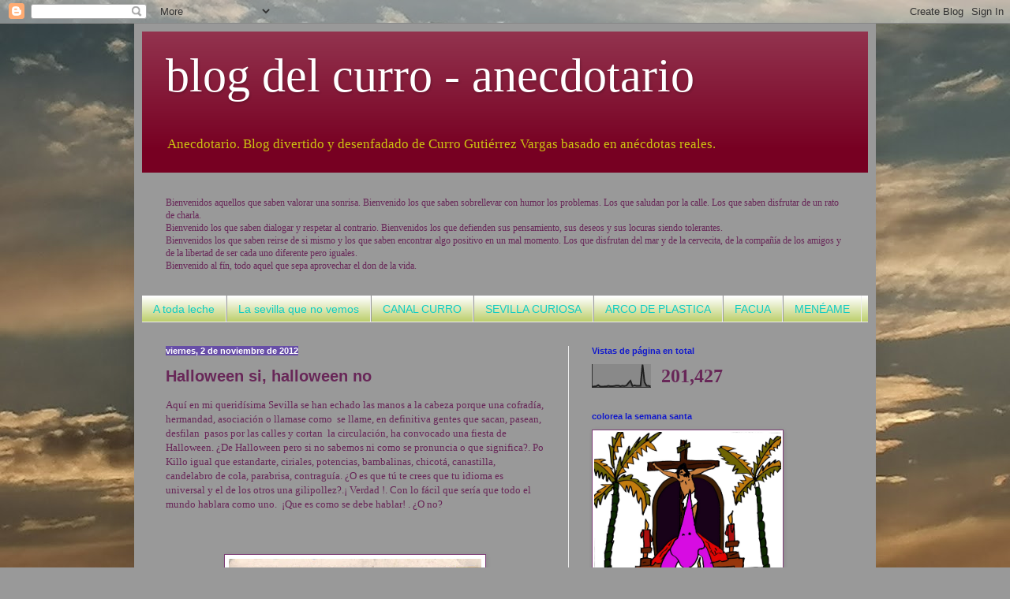

--- FILE ---
content_type: text/html; charset=UTF-8
request_url: http://delcurro.blogspot.com/2012/11/halloween-si-halloween-no.html
body_size: 38655
content:
<!DOCTYPE html>
<html class='v2' dir='ltr' lang='es'>
<head>
<link href='https://www.blogger.com/static/v1/widgets/4128112664-css_bundle_v2.css' rel='stylesheet' type='text/css'/>
<meta content='width=1100' name='viewport'/>
<meta content='text/html; charset=UTF-8' http-equiv='Content-Type'/>
<meta content='blogger' name='generator'/>
<link href='http://delcurro.blogspot.com/favicon.ico' rel='icon' type='image/x-icon'/>
<link href='http://delcurro.blogspot.com/2012/11/halloween-si-halloween-no.html' rel='canonical'/>
<link rel="alternate" type="application/atom+xml" title="blog del curro - anecdotario - Atom" href="http://delcurro.blogspot.com/feeds/posts/default" />
<link rel="alternate" type="application/rss+xml" title="blog del curro - anecdotario - RSS" href="http://delcurro.blogspot.com/feeds/posts/default?alt=rss" />
<link rel="service.post" type="application/atom+xml" title="blog del curro - anecdotario - Atom" href="https://www.blogger.com/feeds/52986495468619083/posts/default" />

<link rel="alternate" type="application/atom+xml" title="blog del curro - anecdotario - Atom" href="http://delcurro.blogspot.com/feeds/8872354035211519618/comments/default" />
<!--Can't find substitution for tag [blog.ieCssRetrofitLinks]-->
<link href='https://blogger.googleusercontent.com/img/b/R29vZ2xl/AVvXsEjr103-U_eR42cro16Wket9EkErEUyAmSmCRZ10xSt3q8TeK6dwhjGAOypfF-cbc2n0JVvm56S_7wJN2YveXLVF4P0g5aKDti4_P0G99wAgxLvlUWFzUuBS6awW2BWKVbHnjW4MEhCFww/s320/salidademisa.jpg' rel='image_src'/>
<meta content='http://delcurro.blogspot.com/2012/11/halloween-si-halloween-no.html' property='og:url'/>
<meta content='Halloween si, halloween no' property='og:title'/>
<meta content='BLog divertido, basado en anécdota reales. Cortometrajes, pinturas y sobre todo humor' property='og:description'/>
<meta content='https://blogger.googleusercontent.com/img/b/R29vZ2xl/AVvXsEjr103-U_eR42cro16Wket9EkErEUyAmSmCRZ10xSt3q8TeK6dwhjGAOypfF-cbc2n0JVvm56S_7wJN2YveXLVF4P0g5aKDti4_P0G99wAgxLvlUWFzUuBS6awW2BWKVbHnjW4MEhCFww/w1200-h630-p-k-no-nu/salidademisa.jpg' property='og:image'/>
<title>blog del curro - anecdotario: Halloween si, halloween no</title>
<style id='page-skin-1' type='text/css'><!--
/*
-----------------------------------------------
Blogger Template Style
Name:     Simple
Designer: Blogger
URL:      www.blogger.com
----------------------------------------------- */
/* Content
----------------------------------------------- */
body {
font: normal normal 12px Georgia, Utopia, 'Palatino Linotype', Palatino, serif;
color: #682758;
background: #999999 url(http://3.bp.blogspot.com/-sUKQFR_qJl0/Xn78hrb4BRI/AAAAAAAARdk/TyLjM09N7-k_imOEJ42P2SYEQ5L3IuHVACK4BGAYYCw/s0/IMG_20190710_212703.jpg) repeat scroll top left;
padding: 0 40px 40px 40px;
}
html body .region-inner {
min-width: 0;
max-width: 100%;
width: auto;
}
h2 {
font-size: 22px;
}
a:link {
text-decoration:none;
color: #610866;
}
a:visited {
text-decoration:none;
color: #ffffff;
}
a:hover {
text-decoration:underline;
color: #ff00e6;
}
.body-fauxcolumn-outer .fauxcolumn-inner {
background: transparent none repeat scroll top left;
_background-image: none;
}
.body-fauxcolumn-outer .cap-top {
position: absolute;
z-index: 1;
height: 400px;
width: 100%;
}
.body-fauxcolumn-outer .cap-top .cap-left {
width: 100%;
background: transparent none repeat-x scroll top left;
_background-image: none;
}
.content-outer {
-moz-box-shadow: 0 0 40px rgba(0, 0, 0, .15);
-webkit-box-shadow: 0 0 5px rgba(0, 0, 0, .15);
-goog-ms-box-shadow: 0 0 10px #333333;
box-shadow: 0 0 40px rgba(0, 0, 0, .15);
margin-bottom: 1px;
}
.content-inner {
padding: 10px 10px;
}
.content-inner {
background-color: #999999;
}
/* Header
----------------------------------------------- */
.header-outer {
background: #770022 url(http://www.blogblog.com/1kt/simple/gradients_light.png) repeat-x scroll 0 -400px;
_background-image: none;
}
.Header h1 {
font: normal normal 60px Georgia, Utopia, 'Palatino Linotype', Palatino, serif;
color: #ffffff;
text-shadow: 1px 2px 3px rgba(0, 0, 0, .2);
}
.Header h1 a {
color: #ffffff;
}
.Header .description {
font-size: 140%;
color: #ccc311;
}
.header-inner .Header .titlewrapper {
padding: 22px 30px;
}
.header-inner .Header .descriptionwrapper {
padding: 0 30px;
}
/* Tabs
----------------------------------------------- */
.tabs-inner .section:first-child {
border-top: 0 solid #eeeeee;
}
.tabs-inner .section:first-child ul {
margin-top: -0;
border-top: 0 solid #eeeeee;
border-left: 0 solid #eeeeee;
border-right: 0 solid #eeeeee;
}
.tabs-inner .widget ul {
background: #afc54f url(https://resources.blogblog.com/blogblog/data/1kt/simple/gradients_light.png) repeat-x scroll 0 -800px;
_background-image: none;
border-bottom: 1px solid #eeeeee;
margin-top: 0;
margin-left: -30px;
margin-right: -30px;
}
.tabs-inner .widget li a {
display: inline-block;
padding: .6em 1em;
font: normal normal 14px Arial, Tahoma, Helvetica, FreeSans, sans-serif;
color: #11ccc3;
border-left: 1px solid #999999;
border-right: 1px solid #eeeeee;
}
.tabs-inner .widget li:first-child a {
border-left: none;
}
.tabs-inner .widget li.selected a, .tabs-inner .widget li a:hover {
color: #7f0073;
background-color: #e6ff00;
text-decoration: none;
}
/* Columns
----------------------------------------------- */
.main-outer {
border-top: 0 solid #eeeeee;
}
.fauxcolumn-left-outer .fauxcolumn-inner {
border-right: 1px solid #eeeeee;
}
.fauxcolumn-right-outer .fauxcolumn-inner {
border-left: 1px solid #eeeeee;
}
/* Headings
----------------------------------------------- */
div.widget > h2,
div.widget h2.title {
margin: 0 0 1em 0;
font: normal bold 11px Arial, Tahoma, Helvetica, FreeSans, sans-serif;
color: #1119cc;
}
/* Widgets
----------------------------------------------- */
.widget .zippy {
color: #999999;
text-shadow: 2px 2px 1px rgba(0, 0, 0, .1);
}
.widget .popular-posts ul {
list-style: none;
}
/* Posts
----------------------------------------------- */
h2.date-header {
font: normal bold 11px Arial, Tahoma, Helvetica, FreeSans, sans-serif;
}
.date-header span {
background-color: #674ea7;
color: #ffffff;
padding: inherit;
letter-spacing: inherit;
margin: inherit;
}
.main-inner {
padding-top: 30px;
padding-bottom: 30px;
}
.main-inner .column-center-inner {
padding: 0 15px;
}
.main-inner .column-center-inner .section {
margin: 0 15px;
}
.post {
margin: 0 0 25px 0;
}
h3.post-title, .comments h4 {
font: normal bold 20px Impact, sans-serif;
margin: .75em 0 0;
}
.post-body {
font-size: 110%;
line-height: 1.4;
position: relative;
}
.post-body img, .post-body .tr-caption-container, .Profile img, .Image img,
.BlogList .item-thumbnail img {
padding: 2px;
background: #ffffff;
border: 1px solid #7f3f78;
-moz-box-shadow: 1px 1px 5px rgba(0, 0, 0, .1);
-webkit-box-shadow: 1px 1px 5px rgba(0, 0, 0, .1);
box-shadow: 1px 1px 5px rgba(0, 0, 0, .1);
}
.post-body img, .post-body .tr-caption-container {
padding: 5px;
}
.post-body .tr-caption-container {
color: #770022;
}
.post-body .tr-caption-container img {
padding: 0;
background: transparent;
border: none;
-moz-box-shadow: 0 0 0 rgba(0, 0, 0, .1);
-webkit-box-shadow: 0 0 0 rgba(0, 0, 0, .1);
box-shadow: 0 0 0 rgba(0, 0, 0, .1);
}
.post-header {
margin: 0 0 1.5em;
line-height: 1.6;
font-size: 90%;
}
.post-footer {
margin: 20px -2px 0;
padding: 5px 10px;
color: #b45f06;
background-color: #a79d7c;
border-bottom: 1px solid #682758;
line-height: 1.6;
font-size: 90%;
}
#comments .comment-author {
padding-top: 1.5em;
border-top: 1px solid #eeeeee;
background-position: 0 1.5em;
}
#comments .comment-author:first-child {
padding-top: 0;
border-top: none;
}
.avatar-image-container {
margin: .2em 0 0;
}
#comments .avatar-image-container img {
border: 1px solid #7f3f78;
}
/* Comments
----------------------------------------------- */
.comments .comments-content .icon.blog-author {
background-repeat: no-repeat;
background-image: url([data-uri]);
}
.comments .comments-content .loadmore a {
border-top: 1px solid #999999;
border-bottom: 1px solid #999999;
}
.comments .comment-thread.inline-thread {
background-color: #a79d7c;
}
.comments .continue {
border-top: 2px solid #999999;
}
/* Accents
---------------------------------------------- */
.section-columns td.columns-cell {
border-left: 1px solid #eeeeee;
}
.blog-pager {
background: transparent none no-repeat scroll top center;
}
.blog-pager-older-link, .home-link,
.blog-pager-newer-link {
background-color: #999999;
padding: 5px;
}
.footer-outer {
border-top: 0 dashed #bbbbbb;
}
/* Mobile
----------------------------------------------- */
body.mobile  {
background-size: auto;
}
.mobile .body-fauxcolumn-outer {
background: transparent none repeat scroll top left;
}
.mobile .body-fauxcolumn-outer .cap-top {
background-size: 100% auto;
}
.mobile .content-outer {
-webkit-box-shadow: 0 0 3px rgba(0, 0, 0, .15);
box-shadow: 0 0 3px rgba(0, 0, 0, .15);
}
.mobile .tabs-inner .widget ul {
margin-left: 0;
margin-right: 0;
}
.mobile .post {
margin: 0;
}
.mobile .main-inner .column-center-inner .section {
margin: 0;
}
.mobile .date-header span {
padding: 0.1em 10px;
margin: 0 -10px;
}
.mobile h3.post-title {
margin: 0;
}
.mobile .blog-pager {
background: transparent none no-repeat scroll top center;
}
.mobile .footer-outer {
border-top: none;
}
.mobile .main-inner, .mobile .footer-inner {
background-color: #999999;
}
.mobile-index-contents {
color: #682758;
}
.mobile-link-button {
background-color: #610866;
}
.mobile-link-button a:link, .mobile-link-button a:visited {
color: #ffffff;
}
.mobile .tabs-inner .section:first-child {
border-top: none;
}
.mobile .tabs-inner .PageList .widget-content {
background-color: #e6ff00;
color: #7f0073;
border-top: 1px solid #eeeeee;
border-bottom: 1px solid #eeeeee;
}
.mobile .tabs-inner .PageList .widget-content .pagelist-arrow {
border-left: 1px solid #eeeeee;
}

--></style>
<style id='template-skin-1' type='text/css'><!--
body {
min-width: 940px;
}
.content-outer, .content-fauxcolumn-outer, .region-inner {
min-width: 940px;
max-width: 940px;
_width: 940px;
}
.main-inner .columns {
padding-left: 0;
padding-right: 380px;
}
.main-inner .fauxcolumn-center-outer {
left: 0;
right: 380px;
/* IE6 does not respect left and right together */
_width: expression(this.parentNode.offsetWidth -
parseInt("0") -
parseInt("380px") + 'px');
}
.main-inner .fauxcolumn-left-outer {
width: 0;
}
.main-inner .fauxcolumn-right-outer {
width: 380px;
}
.main-inner .column-left-outer {
width: 0;
right: 100%;
margin-left: -0;
}
.main-inner .column-right-outer {
width: 380px;
margin-right: -380px;
}
#layout {
min-width: 0;
}
#layout .content-outer {
min-width: 0;
width: 800px;
}
#layout .region-inner {
min-width: 0;
width: auto;
}
body#layout div.add_widget {
padding: 8px;
}
body#layout div.add_widget a {
margin-left: 32px;
}
--></style>
<style>
    body {background-image:url(http\:\/\/3.bp.blogspot.com\/-sUKQFR_qJl0\/Xn78hrb4BRI\/AAAAAAAARdk\/TyLjM09N7-k_imOEJ42P2SYEQ5L3IuHVACK4BGAYYCw\/s0\/IMG_20190710_212703.jpg);}
    
@media (max-width: 200px) { body {background-image:url(http\:\/\/3.bp.blogspot.com\/-sUKQFR_qJl0\/Xn78hrb4BRI\/AAAAAAAARdk\/TyLjM09N7-k_imOEJ42P2SYEQ5L3IuHVACK4BGAYYCw\/w200\/IMG_20190710_212703.jpg);}}
@media (max-width: 400px) and (min-width: 201px) { body {background-image:url(http\:\/\/3.bp.blogspot.com\/-sUKQFR_qJl0\/Xn78hrb4BRI\/AAAAAAAARdk\/TyLjM09N7-k_imOEJ42P2SYEQ5L3IuHVACK4BGAYYCw\/w400\/IMG_20190710_212703.jpg);}}
@media (max-width: 800px) and (min-width: 401px) { body {background-image:url(http\:\/\/3.bp.blogspot.com\/-sUKQFR_qJl0\/Xn78hrb4BRI\/AAAAAAAARdk\/TyLjM09N7-k_imOEJ42P2SYEQ5L3IuHVACK4BGAYYCw\/w800\/IMG_20190710_212703.jpg);}}
@media (max-width: 1200px) and (min-width: 801px) { body {background-image:url(http\:\/\/3.bp.blogspot.com\/-sUKQFR_qJl0\/Xn78hrb4BRI\/AAAAAAAARdk\/TyLjM09N7-k_imOEJ42P2SYEQ5L3IuHVACK4BGAYYCw\/w1200\/IMG_20190710_212703.jpg);}}
/* Last tag covers anything over one higher than the previous max-size cap. */
@media (min-width: 1201px) { body {background-image:url(http\:\/\/3.bp.blogspot.com\/-sUKQFR_qJl0\/Xn78hrb4BRI\/AAAAAAAARdk\/TyLjM09N7-k_imOEJ42P2SYEQ5L3IuHVACK4BGAYYCw\/w1600\/IMG_20190710_212703.jpg);}}
  </style>
<link href='https://www.blogger.com/dyn-css/authorization.css?targetBlogID=52986495468619083&amp;zx=29caa8d7-efb4-41fc-a360-036024df0d58' media='none' onload='if(media!=&#39;all&#39;)media=&#39;all&#39;' rel='stylesheet'/><noscript><link href='https://www.blogger.com/dyn-css/authorization.css?targetBlogID=52986495468619083&amp;zx=29caa8d7-efb4-41fc-a360-036024df0d58' rel='stylesheet'/></noscript>
<meta name='google-adsense-platform-account' content='ca-host-pub-1556223355139109'/>
<meta name='google-adsense-platform-domain' content='blogspot.com'/>

</head>
<body class='loading variant-bold'>
<div class='navbar section' id='navbar' name='Barra de navegación'><div class='widget Navbar' data-version='1' id='Navbar1'><script type="text/javascript">
    function setAttributeOnload(object, attribute, val) {
      if(window.addEventListener) {
        window.addEventListener('load',
          function(){ object[attribute] = val; }, false);
      } else {
        window.attachEvent('onload', function(){ object[attribute] = val; });
      }
    }
  </script>
<div id="navbar-iframe-container"></div>
<script type="text/javascript" src="https://apis.google.com/js/platform.js"></script>
<script type="text/javascript">
      gapi.load("gapi.iframes:gapi.iframes.style.bubble", function() {
        if (gapi.iframes && gapi.iframes.getContext) {
          gapi.iframes.getContext().openChild({
              url: 'https://www.blogger.com/navbar/52986495468619083?po\x3d8872354035211519618\x26origin\x3dhttp://delcurro.blogspot.com',
              where: document.getElementById("navbar-iframe-container"),
              id: "navbar-iframe"
          });
        }
      });
    </script><script type="text/javascript">
(function() {
var script = document.createElement('script');
script.type = 'text/javascript';
script.src = '//pagead2.googlesyndication.com/pagead/js/google_top_exp.js';
var head = document.getElementsByTagName('head')[0];
if (head) {
head.appendChild(script);
}})();
</script>
</div></div>
<div class='body-fauxcolumns'>
<div class='fauxcolumn-outer body-fauxcolumn-outer'>
<div class='cap-top'>
<div class='cap-left'></div>
<div class='cap-right'></div>
</div>
<div class='fauxborder-left'>
<div class='fauxborder-right'></div>
<div class='fauxcolumn-inner'>
</div>
</div>
<div class='cap-bottom'>
<div class='cap-left'></div>
<div class='cap-right'></div>
</div>
</div>
</div>
<div class='content'>
<div class='content-fauxcolumns'>
<div class='fauxcolumn-outer content-fauxcolumn-outer'>
<div class='cap-top'>
<div class='cap-left'></div>
<div class='cap-right'></div>
</div>
<div class='fauxborder-left'>
<div class='fauxborder-right'></div>
<div class='fauxcolumn-inner'>
</div>
</div>
<div class='cap-bottom'>
<div class='cap-left'></div>
<div class='cap-right'></div>
</div>
</div>
</div>
<div class='content-outer'>
<div class='content-cap-top cap-top'>
<div class='cap-left'></div>
<div class='cap-right'></div>
</div>
<div class='fauxborder-left content-fauxborder-left'>
<div class='fauxborder-right content-fauxborder-right'></div>
<div class='content-inner'>
<header>
<div class='header-outer'>
<div class='header-cap-top cap-top'>
<div class='cap-left'></div>
<div class='cap-right'></div>
</div>
<div class='fauxborder-left header-fauxborder-left'>
<div class='fauxborder-right header-fauxborder-right'></div>
<div class='region-inner header-inner'>
<div class='header section' id='header' name='Cabecera'><div class='widget Header' data-version='1' id='Header1'>
<div id='header-inner'>
<div class='titlewrapper'>
<h1 class='title'>
<a href='http://delcurro.blogspot.com/'>
blog del curro - anecdotario
</a>
</h1>
</div>
<div class='descriptionwrapper'>
<p class='description'><span>Anecdotario. Blog divertido y desenfadado de Curro Gutiérrez Vargas basado en anécdotas reales.
</span></p>
</div>
</div>
</div></div>
</div>
</div>
<div class='header-cap-bottom cap-bottom'>
<div class='cap-left'></div>
<div class='cap-right'></div>
</div>
</div>
</header>
<div class='tabs-outer'>
<div class='tabs-cap-top cap-top'>
<div class='cap-left'></div>
<div class='cap-right'></div>
</div>
<div class='fauxborder-left tabs-fauxborder-left'>
<div class='fauxborder-right tabs-fauxborder-right'></div>
<div class='region-inner tabs-inner'>
<div class='tabs no-items section' id='crosscol' name='Multicolumnas'></div>
<div class='tabs section' id='crosscol-overflow' name='Cross-Column 2'><div class='widget Text' data-version='1' id='Text1'>
<h2 class='title'>bienvenidos</h2>
<div class='widget-content'>
Bienvenidos aquellos que saben valorar una sonrisa. Bienvenido los que saben sobrellevar con humor los problemas. Los que saludan por la calle. Los que saben disfrutar de un rato de charla.<br />Bienvenido los que saben dialogar y respetar al contrario. Bienvenidos los que defienden sus pensamiento, sus deseos y sus locuras siendo tolerantes.<br />Bienvenidos los que saben reirse de si mismo y los que saben encontrar algo positivo en un mal momento. Los que disfrutan del mar y de la cervecita, de la compañía de los amigos y de la libertad de ser cada uno diferente pero iguales.<br />Bienvenido al fín, todo aquel que sepa aprovechar el don de la vida.<br />
</div>
<div class='clear'></div>
</div><div class='widget LinkList' data-version='1' id='LinkList1'>
<h2>LA OTRA INFORMACIÓN ALTERNATIVA</h2>
<div class='widget-content'>
<ul>
<li><a href='https://www.youtube.com/user/Lechero'>A toda leche</a></li>
<li><a href='http://juliodominguez.galeon.com/'>La sevilla que no vemos</a></li>
<li><a href='https://www.youtube.com/user/currogutierrez'>CANAL CURRO</a></li>
<li><a href='http://www.galeon.com/juliodominguez/'>SEVILLA CURIOSA</a></li>
<li><a href='http://arcodeplastica.blogspot.com.es/'>ARCO DE PLASTICA</a></li>
<li><a href='http://www.facua.org/'>FACUA</a></li>
<li><a href='http://www.meneame.net/'>MENÉAME</a></li>
</ul>
<div class='clear'></div>
</div>
</div></div>
</div>
</div>
<div class='tabs-cap-bottom cap-bottom'>
<div class='cap-left'></div>
<div class='cap-right'></div>
</div>
</div>
<div class='main-outer'>
<div class='main-cap-top cap-top'>
<div class='cap-left'></div>
<div class='cap-right'></div>
</div>
<div class='fauxborder-left main-fauxborder-left'>
<div class='fauxborder-right main-fauxborder-right'></div>
<div class='region-inner main-inner'>
<div class='columns fauxcolumns'>
<div class='fauxcolumn-outer fauxcolumn-center-outer'>
<div class='cap-top'>
<div class='cap-left'></div>
<div class='cap-right'></div>
</div>
<div class='fauxborder-left'>
<div class='fauxborder-right'></div>
<div class='fauxcolumn-inner'>
</div>
</div>
<div class='cap-bottom'>
<div class='cap-left'></div>
<div class='cap-right'></div>
</div>
</div>
<div class='fauxcolumn-outer fauxcolumn-left-outer'>
<div class='cap-top'>
<div class='cap-left'></div>
<div class='cap-right'></div>
</div>
<div class='fauxborder-left'>
<div class='fauxborder-right'></div>
<div class='fauxcolumn-inner'>
</div>
</div>
<div class='cap-bottom'>
<div class='cap-left'></div>
<div class='cap-right'></div>
</div>
</div>
<div class='fauxcolumn-outer fauxcolumn-right-outer'>
<div class='cap-top'>
<div class='cap-left'></div>
<div class='cap-right'></div>
</div>
<div class='fauxborder-left'>
<div class='fauxborder-right'></div>
<div class='fauxcolumn-inner'>
</div>
</div>
<div class='cap-bottom'>
<div class='cap-left'></div>
<div class='cap-right'></div>
</div>
</div>
<!-- corrects IE6 width calculation -->
<div class='columns-inner'>
<div class='column-center-outer'>
<div class='column-center-inner'>
<div class='main section' id='main' name='Principal'><div class='widget Blog' data-version='1' id='Blog1'>
<div class='blog-posts hfeed'>

          <div class="date-outer">
        
<h2 class='date-header'><span>viernes, 2 de noviembre de 2012</span></h2>

          <div class="date-posts">
        
<div class='post-outer'>
<div class='post hentry uncustomized-post-template' itemprop='blogPost' itemscope='itemscope' itemtype='http://schema.org/BlogPosting'>
<meta content='https://blogger.googleusercontent.com/img/b/R29vZ2xl/AVvXsEjr103-U_eR42cro16Wket9EkErEUyAmSmCRZ10xSt3q8TeK6dwhjGAOypfF-cbc2n0JVvm56S_7wJN2YveXLVF4P0g5aKDti4_P0G99wAgxLvlUWFzUuBS6awW2BWKVbHnjW4MEhCFww/s320/salidademisa.jpg' itemprop='image_url'/>
<meta content='52986495468619083' itemprop='blogId'/>
<meta content='8872354035211519618' itemprop='postId'/>
<a name='8872354035211519618'></a>
<h3 class='post-title entry-title' itemprop='name'>
Halloween si, halloween no
</h3>
<div class='post-header'>
<div class='post-header-line-1'></div>
</div>
<div class='post-body entry-content' id='post-body-8872354035211519618' itemprop='description articleBody'>
Aquí en mi queridísima Sevilla se han echado las manos a la cabeza porque una cofradía, hermandad, asociación o llamase como &nbsp;se llame, en definitiva gentes que sacan, pasean, desfilan&nbsp;&nbsp;pasos&nbsp;por las&nbsp;calles y cortan &nbsp;la circulación, ha convocado una fiesta de Halloween. &#191;De Halloween pero si no sabemos ni como se pronuncia o que significa?. Po Killo igual que estandarte, ciriales, potencias, bambalinas, chicotá, canastilla, candelabro de cola, parabrisa, contraguía. &#191;O es que tú te crees que tu idioma es universal y el de los otros una&nbsp;gilipollez?.&#161; Verdad !. Con lo fácil que sería que todo el mundo hablara como uno.&nbsp; &#161;Que es como se debe hablar! . &#191;O no?<br />
<br />
<br />
<br />
<div class="separator" style="clear: both; text-align: center;">
<a href="https://blogger.googleusercontent.com/img/b/R29vZ2xl/AVvXsEjr103-U_eR42cro16Wket9EkErEUyAmSmCRZ10xSt3q8TeK6dwhjGAOypfF-cbc2n0JVvm56S_7wJN2YveXLVF4P0g5aKDti4_P0G99wAgxLvlUWFzUuBS6awW2BWKVbHnjW4MEhCFww/s1600/salidademisa.jpg" imageanchor="1" style="margin-left: 1em; margin-right: 1em;"><img border="0" height="238" qea="true" src="https://blogger.googleusercontent.com/img/b/R29vZ2xl/AVvXsEjr103-U_eR42cro16Wket9EkErEUyAmSmCRZ10xSt3q8TeK6dwhjGAOypfF-cbc2n0JVvm56S_7wJN2YveXLVF4P0g5aKDti4_P0G99wAgxLvlUWFzUuBS6awW2BWKVbHnjW4MEhCFww/s320/salidademisa.jpg" width="320" /></a></div>
<br />
<br />
En fin lo dicho, el grito en el cielo &#191;Cofradía? &#191;Halloween? Pero si eso es de los americanos. &#191;Y la coca cola&nbsp;miarma&nbsp;que te estás tomando con el whisky mientras ves&nbsp;mecerse el paso de palio de donde es?. &#191;De la Algaba?.<br />
<br />
Además digo yo si una cofradía no tiene na que ver con Halloween. &#191;Qué tiene que ver una caseta con una hermandad? .Por qué caseta de cofradía o hermandades hay puñados en la feria de abril de Sevilla. &#191;O no?<br />
<br />
Es que la gente somos así de rarita, nos da por puntos, lo mismo conoces a compañeros de trabajos que no paran de hablar contigo que otro día ni te miran. &#191;Y tú lo entiendes?. Pues yo no, pues eso es Halloween. Algo que no se entiende, pero al menos es divertido, no como lo del compañero.<br />
<br />
A mí al principio me chocaba lo de Halloween , pero desde que se opuso la iglesia, yo estoy a favor a favor. Porque más que Halloween me choca la iglesia oficial. Y si puedo hacer alguna cosita que al menos la moleste, apuntarme ya a ella. Más que na y no es por ofender, pero sin querer queriendo, podemos reflexionar un ratito&nbsp;porque se le puede tener una mijita de tirria . &#191;Porque uantas declaraciones de la iglesia oficial habéis escuchado contra los recortes?. &#191;Contra los embargos? . &#191;Contra el número tan enorme de personas que están paradas?. &#191;Contra los abusos de los bancos?.Y eso que Cristo nació en un portal, que si llega a nacer en una clínica privada ni te hablo.<br />
<br />
Además : &#191;Qué es&nbsp;más bonito?. &#191;Quedarse una noche velando una lápida o hártate de reír mientras te disfraza de Drácula?.No hay color, porque entre otras cosas lo primero es el banco y negro.<br />
<br />
Así que nada, a meter miedo. Y que a nadie se le olvide que la vida dura dos días, y uno de ellos no lo vamos a pasar rezando . &#191;O no?. <br />
<br />
Bueno si a ti te gusta&#8230;<br />
<br />
<div style='clear: both;'></div>
</div>
<div class='post-footer'>
<div class='post-footer-line post-footer-line-1'>
<span class='post-author vcard'>
Publicado por
<span class='fn' itemprop='author' itemscope='itemscope' itemtype='http://schema.org/Person'>
<meta content='https://www.blogger.com/profile/14803550912150779328' itemprop='url'/>
<a class='g-profile' href='https://www.blogger.com/profile/14803550912150779328' rel='author' title='author profile'>
<span itemprop='name'>curro gutiérrez vargas</span>
</a>
</span>
</span>
<span class='post-timestamp'>
en
<meta content='http://delcurro.blogspot.com/2012/11/halloween-si-halloween-no.html' itemprop='url'/>
<a class='timestamp-link' href='http://delcurro.blogspot.com/2012/11/halloween-si-halloween-no.html' rel='bookmark' title='permanent link'><abbr class='published' itemprop='datePublished' title='2012-11-02T16:42:00+01:00'>16:42</abbr></a>
</span>
<span class='post-comment-link'>
</span>
<span class='post-icons'>
<span class='item-control blog-admin pid-1148004665'>
<a href='https://www.blogger.com/post-edit.g?blogID=52986495468619083&postID=8872354035211519618&from=pencil' title='Editar entrada'>
<img alt='' class='icon-action' height='18' src='https://resources.blogblog.com/img/icon18_edit_allbkg.gif' width='18'/>
</a>
</span>
</span>
<div class='post-share-buttons goog-inline-block'>
</div>
</div>
<div class='post-footer-line post-footer-line-2'>
<span class='post-labels'>
Etiquetas:
<a href='http://delcurro.blogspot.com/search/label/cofradias' rel='tag'>cofradias</a>,
<a href='http://delcurro.blogspot.com/search/label/halloween' rel='tag'>halloween</a>,
<a href='http://delcurro.blogspot.com/search/label/sevilla' rel='tag'>sevilla</a>
</span>
</div>
<div class='post-footer-line post-footer-line-3'>
<span class='post-location'>
</span>
</div>
</div>
</div>
<div class='comments' id='comments'>
<a name='comments'></a>
<h4>1 comentario:</h4>
<div class='comments-content'>
<script async='async' src='' type='text/javascript'></script>
<script type='text/javascript'>
    (function() {
      var items = null;
      var msgs = null;
      var config = {};

// <![CDATA[
      var cursor = null;
      if (items && items.length > 0) {
        cursor = parseInt(items[items.length - 1].timestamp) + 1;
      }

      var bodyFromEntry = function(entry) {
        var text = (entry &&
                    ((entry.content && entry.content.$t) ||
                     (entry.summary && entry.summary.$t))) ||
            '';
        if (entry && entry.gd$extendedProperty) {
          for (var k in entry.gd$extendedProperty) {
            if (entry.gd$extendedProperty[k].name == 'blogger.contentRemoved') {
              return '<span class="deleted-comment">' + text + '</span>';
            }
          }
        }
        return text;
      }

      var parse = function(data) {
        cursor = null;
        var comments = [];
        if (data && data.feed && data.feed.entry) {
          for (var i = 0, entry; entry = data.feed.entry[i]; i++) {
            var comment = {};
            // comment ID, parsed out of the original id format
            var id = /blog-(\d+).post-(\d+)/.exec(entry.id.$t);
            comment.id = id ? id[2] : null;
            comment.body = bodyFromEntry(entry);
            comment.timestamp = Date.parse(entry.published.$t) + '';
            if (entry.author && entry.author.constructor === Array) {
              var auth = entry.author[0];
              if (auth) {
                comment.author = {
                  name: (auth.name ? auth.name.$t : undefined),
                  profileUrl: (auth.uri ? auth.uri.$t : undefined),
                  avatarUrl: (auth.gd$image ? auth.gd$image.src : undefined)
                };
              }
            }
            if (entry.link) {
              if (entry.link[2]) {
                comment.link = comment.permalink = entry.link[2].href;
              }
              if (entry.link[3]) {
                var pid = /.*comments\/default\/(\d+)\?.*/.exec(entry.link[3].href);
                if (pid && pid[1]) {
                  comment.parentId = pid[1];
                }
              }
            }
            comment.deleteclass = 'item-control blog-admin';
            if (entry.gd$extendedProperty) {
              for (var k in entry.gd$extendedProperty) {
                if (entry.gd$extendedProperty[k].name == 'blogger.itemClass') {
                  comment.deleteclass += ' ' + entry.gd$extendedProperty[k].value;
                } else if (entry.gd$extendedProperty[k].name == 'blogger.displayTime') {
                  comment.displayTime = entry.gd$extendedProperty[k].value;
                }
              }
            }
            comments.push(comment);
          }
        }
        return comments;
      };

      var paginator = function(callback) {
        if (hasMore()) {
          var url = config.feed + '?alt=json&v=2&orderby=published&reverse=false&max-results=50';
          if (cursor) {
            url += '&published-min=' + new Date(cursor).toISOString();
          }
          window.bloggercomments = function(data) {
            var parsed = parse(data);
            cursor = parsed.length < 50 ? null
                : parseInt(parsed[parsed.length - 1].timestamp) + 1
            callback(parsed);
            window.bloggercomments = null;
          }
          url += '&callback=bloggercomments';
          var script = document.createElement('script');
          script.type = 'text/javascript';
          script.src = url;
          document.getElementsByTagName('head')[0].appendChild(script);
        }
      };
      var hasMore = function() {
        return !!cursor;
      };
      var getMeta = function(key, comment) {
        if ('iswriter' == key) {
          var matches = !!comment.author
              && comment.author.name == config.authorName
              && comment.author.profileUrl == config.authorUrl;
          return matches ? 'true' : '';
        } else if ('deletelink' == key) {
          return config.baseUri + '/comment/delete/'
               + config.blogId + '/' + comment.id;
        } else if ('deleteclass' == key) {
          return comment.deleteclass;
        }
        return '';
      };

      var replybox = null;
      var replyUrlParts = null;
      var replyParent = undefined;

      var onReply = function(commentId, domId) {
        if (replybox == null) {
          // lazily cache replybox, and adjust to suit this style:
          replybox = document.getElementById('comment-editor');
          if (replybox != null) {
            replybox.height = '250px';
            replybox.style.display = 'block';
            replyUrlParts = replybox.src.split('#');
          }
        }
        if (replybox && (commentId !== replyParent)) {
          replybox.src = '';
          document.getElementById(domId).insertBefore(replybox, null);
          replybox.src = replyUrlParts[0]
              + (commentId ? '&parentID=' + commentId : '')
              + '#' + replyUrlParts[1];
          replyParent = commentId;
        }
      };

      var hash = (window.location.hash || '#').substring(1);
      var startThread, targetComment;
      if (/^comment-form_/.test(hash)) {
        startThread = hash.substring('comment-form_'.length);
      } else if (/^c[0-9]+$/.test(hash)) {
        targetComment = hash.substring(1);
      }

      // Configure commenting API:
      var configJso = {
        'maxDepth': config.maxThreadDepth
      };
      var provider = {
        'id': config.postId,
        'data': items,
        'loadNext': paginator,
        'hasMore': hasMore,
        'getMeta': getMeta,
        'onReply': onReply,
        'rendered': true,
        'initComment': targetComment,
        'initReplyThread': startThread,
        'config': configJso,
        'messages': msgs
      };

      var render = function() {
        if (window.goog && window.goog.comments) {
          var holder = document.getElementById('comment-holder');
          window.goog.comments.render(holder, provider);
        }
      };

      // render now, or queue to render when library loads:
      if (window.goog && window.goog.comments) {
        render();
      } else {
        window.goog = window.goog || {};
        window.goog.comments = window.goog.comments || {};
        window.goog.comments.loadQueue = window.goog.comments.loadQueue || [];
        window.goog.comments.loadQueue.push(render);
      }
    })();
// ]]>
  </script>
<div id='comment-holder'>
<div class="comment-thread toplevel-thread"><ol id="top-ra"><li class="comment" id="c373130953985692595"><div class="avatar-image-container"><img src="//blogger.googleusercontent.com/img/b/R29vZ2xl/AVvXsEh28C_1Q09g12s5NCmJYUEXuwhYR4tBmY2RETAb9jsdA72jqQnQ1cBiDWrusHTKSaqjMFR17MxiB_ZtPfoXJZmfSExE-T8olfxKnJ9UOx0SBJFhszpsmGybfGvFQ5CP3A/s45-c/face.jpg" alt=""/></div><div class="comment-block"><div class="comment-header"><cite class="user"><a href="https://www.blogger.com/profile/12349778588826859197" rel="nofollow">Carbuesso</a></cite><span class="icon user "></span><span class="datetime secondary-text"><a rel="nofollow" href="http://delcurro.blogspot.com/2012/11/halloween-si-halloween-no.html?showComment=1352217802042#c373130953985692595">6 de noviembre de 2012 a las 17:03</a></span></div><p class="comment-content">&#161;Llevas más razón que un santo! Cada vez te admiro más, tío.</p><span class="comment-actions secondary-text"><a class="comment-reply" target="_self" data-comment-id="373130953985692595">Responder</a><span class="item-control blog-admin blog-admin pid-358422697"><a target="_self" href="https://www.blogger.com/comment/delete/52986495468619083/373130953985692595">Eliminar</a></span></span></div><div class="comment-replies"><div id="c373130953985692595-rt" class="comment-thread inline-thread hidden"><span class="thread-toggle thread-expanded"><span class="thread-arrow"></span><span class="thread-count"><a target="_self">Respuestas</a></span></span><ol id="c373130953985692595-ra" class="thread-chrome thread-expanded"><div></div><div id="c373130953985692595-continue" class="continue"><a class="comment-reply" target="_self" data-comment-id="373130953985692595">Responder</a></div></ol></div></div><div class="comment-replybox-single" id="c373130953985692595-ce"></div></li></ol><div id="top-continue" class="continue"><a class="comment-reply" target="_self">Añadir comentario</a></div><div class="comment-replybox-thread" id="top-ce"></div><div class="loadmore hidden" data-post-id="8872354035211519618"><a target="_self">Cargar más...</a></div></div>
</div>
</div>
<p class='comment-footer'>
<div class='comment-form'>
<a name='comment-form'></a>
<p>
</p>
<a href='https://www.blogger.com/comment/frame/52986495468619083?po=8872354035211519618&hl=es&saa=85391&origin=http://delcurro.blogspot.com' id='comment-editor-src'></a>
<iframe allowtransparency='true' class='blogger-iframe-colorize blogger-comment-from-post' frameborder='0' height='410px' id='comment-editor' name='comment-editor' src='' width='100%'></iframe>
<script src='https://www.blogger.com/static/v1/jsbin/1345082660-comment_from_post_iframe.js' type='text/javascript'></script>
<script type='text/javascript'>
      BLOG_CMT_createIframe('https://www.blogger.com/rpc_relay.html');
    </script>
</div>
</p>
<div id='backlinks-container'>
<div id='Blog1_backlinks-container'>
</div>
</div>
</div>
</div>

        </div></div>
      
</div>
<div class='blog-pager' id='blog-pager'>
<span id='blog-pager-newer-link'>
<a class='blog-pager-newer-link' href='http://delcurro.blogspot.com/2012/11/me-gusta-cuando-llamas.html' id='Blog1_blog-pager-newer-link' title='Entrada más reciente'>Entrada más reciente</a>
</span>
<span id='blog-pager-older-link'>
<a class='blog-pager-older-link' href='http://delcurro.blogspot.com/2012/10/las-fotos-de-tele-lora.html' id='Blog1_blog-pager-older-link' title='Entrada antigua'>Entrada antigua</a>
</span>
<a class='home-link' href='http://delcurro.blogspot.com/'>Inicio</a>
</div>
<div class='clear'></div>
<div class='post-feeds'>
<div class='feed-links'>
Suscribirse a:
<a class='feed-link' href='http://delcurro.blogspot.com/feeds/8872354035211519618/comments/default' target='_blank' type='application/atom+xml'>Enviar comentarios (Atom)</a>
</div>
</div>
</div><div class='widget Image' data-version='1' id='Image8'>
<h2>Dibuja con perspectiva</h2>
<div class='widget-content'>
<a href='http://currogutierrezvideos.blogspot.com.es/'>
<img alt='Dibuja con perspectiva' height='213' id='Image8_img' src='https://blogger.googleusercontent.com/img/b/R29vZ2xl/AVvXsEgK_0TbfOUeoBi2RcPtzCp9hur5IQtZIV9MATC8O4VQD2Alp3v2OUqlNaWZUjHoUZCsidGCB8py40Jo_hZCVF05OfRV5FasCdXMBEKoL6wtw2Zd-5wtnIohLpaPKokmAaBBtGiYGpNydQ/s370/ciudad+cur+5jun+54.jpg' width='320'/>
</a>
<br/>
<span class='caption'>Dibujas con perspectivas - Diferentes vídeos</span>
</div>
<div class='clear'></div>
</div></div>
</div>
</div>
<div class='column-left-outer'>
<div class='column-left-inner'>
<aside>
</aside>
</div>
</div>
<div class='column-right-outer'>
<div class='column-right-inner'>
<aside>
<div class='sidebar section' id='sidebar-right-1'><div class='widget Stats' data-version='1' id='Stats1'>
<h2>Vistas de página en total</h2>
<div class='widget-content'>
<div id='Stats1_content' style='display: none;'>
<script src='https://www.gstatic.com/charts/loader.js' type='text/javascript'></script>
<span id='Stats1_sparklinespan' style='display:inline-block; width:75px; height:30px'></span>
<span class='counter-wrapper text-counter-wrapper' id='Stats1_totalCount'>
</span>
<div class='clear'></div>
</div>
</div>
</div><div class='widget Image' data-version='1' id='Image10'>
<h2>colorea la semana santa</h2>
<div class='widget-content'>
<a href='http://delcurro.blogspot.com/2020/03/dibujos-de-semana-santa-para-colorear.html'>
<img alt='colorea la semana santa' height='320' id='Image10_img' src='https://blogger.googleusercontent.com/img/b/R29vZ2xl/AVvXsEgkEbvrGhZ8zSakrEea8JrGRIeW2sJrGzKRm7xqAJ19QKC3SjUsZLjLLttRRIgeazVeJbv9HHaUxqK_BFwC3pT-VoFyKgtV8qucz-FYhXh_P7WBq7lyLG8RFAO1OEvVR6oVrP0nZEDI7Q/s1600/09+ss+cartel+palmera+cristo.jpg' width='237'/>
</a>
<br/>
</div>
<div class='clear'></div>
</div><div class='widget Image' data-version='1' id='Image7'>
<h2>Mis pasos en miniaturas</h2>
<div class='widget-content'>
<a href='http://curropasos.blogspot.com.es/'>
<img alt='Mis pasos en miniaturas' height='257' id='Image7_img' src='https://blogger.googleusercontent.com/img/b/R29vZ2xl/AVvXsEiTqs4DkCDsdqcBp5QrWSb862772hLQN7YscuRo8IYJpVXIfFfXcxhZOVUxbZff7foUVXyRyU8qxDXZVUUKUqvTdWQuscKdLNt5ZHYotqlZvMiyng4ooOtonK1172hPrJeVHX8Jynd9_g/s1600/horria+ss+mayo+16+%252834%2529.JPG' width='320'/>
</a>
<br/>
<span class='caption'>maqueta de pasos de semana santa</span>
</div>
<div class='clear'></div>
</div><div class='widget Image' data-version='1' id='Image34'>
<h2>libros publicados por Curro Gutiérrez</h2>
<div class='widget-content'>
<a href='http://www.bubok.es/autores/currogutierrez'>
<img alt='libros publicados por Curro Gutiérrez' height='370' id='Image34_img' src='https://blogger.googleusercontent.com/img/b/R29vZ2xl/AVvXsEjZM_qqzOHa5ir4L44D9zyshyrtL9FA-nEyQGqJQ-rzeze0QiW4VSu953NAH4CnWkX3L_gFgd5NuHUljJlhERXvS1-yKGujNA0gLDEGwDtsTW1npxPIsBDWqTxEn5cdVkRM5mYQ6n2fFQ/s370/img149.jpg' width='247'/>
</a>
<br/>
<span class='caption'>En ebook son gratuitos</span>
</div>
<div class='clear'></div>
</div><div class='widget Image' data-version='1' id='Image13'>
<h2>Federico Gutiérrez Carballo</h2>
<div class='widget-content'>
<a href='https://www.youtube.com/watch?v=kjqbkAtGtmE'>
<img alt='Federico Gutiérrez Carballo' height='199' id='Image13_img' src='https://blogger.googleusercontent.com/img/b/R29vZ2xl/AVvXsEiesxkFgFKNSdOYEqlN-K8V5UsAmp1WoEq8dANTl-FcK28l_0pQWbBczHnFWB6v5gtKMKWbKq80qJ1GFnve0ipc_qVP7ad-4iM2ll0ugzuFiH_d4pe0O3yQjBnsqcI20vrdeUZKECs-Jw/s1600/fedfutbernabeu54.jpg' width='320'/>
</a>
<br/>
<span class='caption'>Un portero de categoría</span>
</div>
<div class='clear'></div>
</div><div class='widget Image' data-version='1' id='Image1'>
<h2>DE CORTOMETRAJES</h2>
<div class='widget-content'>
<a href='http://decortometraje.blogspot.com.es/'>
<img alt='DE CORTOMETRAJES' height='212' id='Image1_img' src='https://blogger.googleusercontent.com/img/b/R29vZ2xl/AVvXsEiJz_KmkdnKPkMmrl2WnvsMnVdYpNN8jkbUdDgz5lMKgnAtcpFqfhxBzhXagDfMq0VP48EqMa2pva-RY2OwFpMRSzMOgMmZHi4B-sI12rGgpK6OPqV4cQLgNnegcxE0dMmRsnOmI2qx4A/s860/bellacortopeq.JPG' width='320'/>
</a>
<br/>
<span class='caption'>TODOS LOS CORTOMETRAJES DONDE PARTICIPO</span>
</div>
<div class='clear'></div>
</div><div class='widget Image' data-version='1' id='Image47'>
<h2>cuadros de curro</h2>
<div class='widget-content'>
<a href='https://get.google.com/albumarchive/116152740327169543712/album/AF1QipNwE78RSX4iJsqE-u7VhiF47Gv9rkRncGvD_OzA'>
<img alt='cuadros de curro' height='198' id='Image47_img' src='https://blogger.googleusercontent.com/img/b/R29vZ2xl/AVvXsEhFA4CHhbbPFxY-aJsAVuN7gPAsSADSVA2_HLAicdgUP5ffq8vR9BmHCkb1dy7lgFBuGuWTfTzyaVcwMY2keWXT4wfC9JmkYhJICbuewEV24Z3dHpLBfId9pxtZ6MXe0FQIlQdLLgjNJA/s370/137laplazadeabasto.jpg' width='370'/>
</a>
<br/>
<span class='caption'>los cuadros de curro gutierrez vargas</span>
</div>
<div class='clear'></div>
</div><div class='widget Image' data-version='1' id='Image9'>
<h2>Lora en color</h2>
<div class='widget-content'>
<a href='http://loradibujo.blogspot.com.es/'>
<img alt='Lora en color' height='240' id='Image9_img' src='https://blogger.googleusercontent.com/img/b/R29vZ2xl/AVvXsEhEX_tHNicM8lx5R8MPj7_svisuTLey-IV1n_dvNWPrV0ep6qtoki79c0MfXYS_duRAyuogtwCXSDGYApyIjCa3xWvbcWWn2vCqZ7oNiLK3wvfCzQT3ScwYEwrPu2fXHDm6_03i2jT-OA/s1600/4+dic+16+%252855%2529.JPG' width='320'/>
</a>
<br/>
<span class='caption'>El blog del departamento de Dibujo del IES Guadalquivir de Lora</span>
</div>
<div class='clear'></div>
</div><div class='widget PopularPosts' data-version='1' id='PopularPosts1'>
<h2>Entradas populares</h2>
<div class='widget-content popular-posts'>
<ul>
<li>
<div class='item-content'>
<div class='item-thumbnail'>
<a href='http://delcurro.blogspot.com/2010/09/don-pimpon.html' target='_blank'>
<img alt='' border='0' src='https://blogger.googleusercontent.com/img/b/R29vZ2xl/AVvXsEg8MSAFhGnVLKCsGP_qV2iZRFGJ2BN_cx3iFYZFPbcDYXDfSBDeGgBdHmnEWMXTfwodp2TIYw_bA6adXAsCJPewW_4XwNYu02-TmHUxFQ-csL8UQKVRKVsoM02D0pTf5DexhbrabQYF_w/w72-h72-p-k-no-nu/don+pimpon.jpg'/>
</a>
</div>
<div class='item-title'><a href='http://delcurro.blogspot.com/2010/09/don-pimpon.html'>Don Pimpón</a></div>
<div class='item-snippet'> Los profesores y los maestros cuando a estas alturas del año empezamos a vislumbrar en la televisión los anuncios del Corte Inglés de la vu...</div>
</div>
<div style='clear: both;'></div>
</li>
<li>
<div class='item-content'>
<div class='item-thumbnail'>
<a href='http://delcurro.blogspot.com/2009/11/el-desayuno.html' target='_blank'>
<img alt='' border='0' src='https://blogger.googleusercontent.com/img/b/R29vZ2xl/AVvXsEjj6UGxmMji9QV-r762mb068viLEYw6gf0fDi9D7UkdQltABNxN0E-B23AjIhyphenhyphenjoPwtmlAPKoxnLsdAX3QYDYoyhWbTs8eN06j0gMQvddcm5lTQlSR5hix5a84dFeRWXokQYsqZh24nmw/w72-h72-p-k-no-nu/jeringos2.jpg'/>
</a>
</div>
<div class='item-title'><a href='http://delcurro.blogspot.com/2009/11/el-desayuno.html'>el desayuno</a></div>
<div class='item-snippet'>   Acabo de desayunar. Para mi es la mejor comida del día, la que tomo con mas ansia y la que más me satisface.  Un buen cafelito con leche...</div>
</div>
<div style='clear: both;'></div>
</li>
<li>
<div class='item-content'>
<div class='item-thumbnail'>
<a href='http://delcurro.blogspot.com/2012/08/los-primeros-kilos-que-caen-hipnosis.html' target='_blank'>
<img alt='' border='0' src='https://blogger.googleusercontent.com/img/b/R29vZ2xl/AVvXsEi9LERnu1pOjh3CJqAvkZ5SVeuCIlcokeU6m55MMHgDkirQlS1Wq04iJ9O_3CrlA1OMW0MYYT77X2ckKyamdITq6W1UBFaguHiIBLZWtqWDONQ_ussg6Z5zw1VC812bi-b3fRs6U6cUqA/w72-h72-p-k-no-nu/MAMON_TOSTADO.jpg'/>
</a>
</div>
<div class='item-title'><a href='http://delcurro.blogspot.com/2012/08/los-primeros-kilos-que-caen-hipnosis.html'>Los primeros kilos que caen - Hipnosis para adelgazar 2</a></div>
<div class='item-snippet'>Llevo ya más de 40 días intentando adelgazar mediante la hipnosis. Ya he ido a 3 sesiones, el próximo jueves será la última. &#191;Y va funcionan...</div>
</div>
<div style='clear: both;'></div>
</li>
<li>
<div class='item-content'>
<div class='item-thumbnail'>
<a href='http://delcurro.blogspot.com/2012/03/esto-ya-no-es-ni-para-reirse.html' target='_blank'>
<img alt='' border='0' src='https://blogger.googleusercontent.com/img/b/R29vZ2xl/AVvXsEhr6d4moGdicdPa7r0KLlpitn0V_1NcgH9tAuQtumEfsHPHVKwXbvsXhyphenhyphenCiOsAEpN3nZZKc0tQDea0q0onpDuZ5u4SNXP6-5CD7IuJRr3fLc_FcHx6tPoxeS1PZfy63Q3A8hpLeZ09iig/w72-h72-p-k-no-nu/guernica.jpg'/>
</a>
</div>
<div class='item-title'><a href='http://delcurro.blogspot.com/2012/03/esto-ya-no-es-ni-para-reirse.html'>Esto ya no es ni para reirse</a></div>
<div class='item-snippet'>Si esta historia que ahora os voy a contar me hubiera ocurrido hace un tiempo, posiblemente ahora estaría regodeándome de risa .Pero esto ya...</div>
</div>
<div style='clear: both;'></div>
</li>
<li>
<div class='item-content'>
<div class='item-thumbnail'>
<a href='http://delcurro.blogspot.com/2011/07/la-vespa.html' target='_blank'>
<img alt='' border='0' src='https://blogger.googleusercontent.com/img/b/R29vZ2xl/AVvXsEg-Y3E22VoPd0GfsFoER1WgcvW-4vz4Z1raagPtXzVquczaFyVGZuhEAU_v0VBLueGcs9Quss8vZBcT7LLnitCTxfAwSyMnBU3WVLquBVeSsS8nbqastcPyWWL_KEqO8TAa9wLlLQgwQQ/w72-h72-p-k-no-nu/vespa-50S.jpg'/>
</a>
</div>
<div class='item-title'><a href='http://delcurro.blogspot.com/2011/07/la-vespa.html'>la Vespa</a></div>
<div class='item-snippet'>Continuando con el capítulo anterior, os podría decir que después de dormir en la discoteca, nuestras dos protagonistas tuvieron que marchar...</div>
</div>
<div style='clear: both;'></div>
</li>
<li>
<div class='item-content'>
<div class='item-thumbnail'>
<a href='http://delcurro.blogspot.com/2013/02/al-otro-lado-del-puente-rodada-en-lora.html' target='_blank'>
<img alt='' border='0' src='https://blogger.googleusercontent.com/img/b/R29vZ2xl/AVvXsEiqg3Q25sVvwcN2ZHdKEoeE7Id1m9B022L-IzDu_hFjVrGgfCRymiyu-z4kmBa7PvUyaWrE9f7SZ5PIYUC3S7PFb0xuasaTICX3yT6bzKRGpK7pBMd8cT_2TRpkxXX0E7uQpLCDL5lyFw/w72-h72-p-k-no-nu/Al_otro_lado_del_puente-368770310-large.jpg'/>
</a>
</div>
<div class='item-title'><a href='http://delcurro.blogspot.com/2013/02/al-otro-lado-del-puente-rodada-en-lora.html'>al otro lado del puente - rodada en Lora del Río</a></div>
<div class='item-snippet'>                 Al otro lado del puente         TÍTULO ORIGINAL      Across the Bridge&#160;&#160;&#160; ENLACE A LA PELÍCULA          AÑO                ...</div>
</div>
<div style='clear: both;'></div>
</li>
<li>
<div class='item-content'>
<div class='item-thumbnail'>
<a href='http://delcurro.blogspot.com/2009/08/el-torito-jesulin.html' target='_blank'>
<img alt='' border='0' src='https://blogger.googleusercontent.com/img/b/R29vZ2xl/AVvXsEhc3jmym5DkYRIEPEnJlftSXoTbsVOfdvCeZvi-4fp1l4-9I98GlCNQbhBupuqmj7hdE8RGvqjOBGQiPCcmt8RqG2AvuAVqs184H7ddQx_pDSDQ7IeGTWzAfxy56tTlQmO1hl1z1ix9mQ/w72-h72-p-k-no-nu/torito_muneco.jpg'/>
</a>
</div>
<div class='item-title'><a href='http://delcurro.blogspot.com/2009/08/el-torito-jesulin.html'>el torito Jesulín</a></div>
<div class='item-snippet'>Hace unos años siendo profesor en uno de los institutos del Aljarafe  sevillano oí contar una de las anécdotas más curiosas y divertidas que...</div>
</div>
<div style='clear: both;'></div>
</li>
<li>
<div class='item-content'>
<div class='item-thumbnail'>
<a href='http://delcurro.blogspot.com/2020/03/dibujos-de-semana-santa-para-colorear.html' target='_blank'>
<img alt='' border='0' src='https://blogger.googleusercontent.com/img/b/R29vZ2xl/AVvXsEh_BqVgRV0SLQINnvDrmkxejutIkX7D1txtTtzWEWHRWvV7HLppTY4XNW4L0qK2MI4r9O_d80c91pweDuogDl8oO2FkwAWNMJpAkYCON1stmPQ1Dq_D8ER9SlGBvw6KZ9VoSMF8pBteFg/w72-h72-p-k-no-nu/09+cartel+s+santa+virgen.jpg'/>
</a>
</div>
<div class='item-title'><a href='http://delcurro.blogspot.com/2020/03/dibujos-de-semana-santa-para-colorear.html'>Dibujos de semana santa para colorear</a></div>
<div class='item-snippet'> &#160;     ENLACE AL VÍDEO DE COMO DIBUJAR ESTE CARTE L         ENLACE A COMO HACER ESTE CARTEL        Paso del Cristo de las Almas de la cofrad...</div>
</div>
<div style='clear: both;'></div>
</li>
<li>
<div class='item-content'>
<div class='item-thumbnail'>
<a href='http://delcurro.blogspot.com/2011/05/el-charco-del-infierno.html' target='_blank'>
<img alt='' border='0' src='https://blogger.googleusercontent.com/img/b/R29vZ2xl/AVvXsEhHmgGAQ8wkgFY5sXIDuJc39tQ3JNpUvwHM6yyNxwJKIL_1jEMYI0GcmSQt1c7qln-rWupET_JFXzpNAiVq3z9JIBKtb1bPNRIFuRuKf7MUmMTcwtBAbcWID633b2-yly8c5WsVXwJeyw/w72-h72-p-k-no-nu/charco+infierno+esc%25281%2529.JPG'/>
</a>
</div>
<div class='item-title'><a href='http://delcurro.blogspot.com/2011/05/el-charco-del-infierno.html'>el charco del infierno</a></div>
<div class='item-snippet'>Hay lugares, ya sea por su belleza, por su misterio o por su nombre que siempre nos atraerán en la imaginación. Este que ahora os traigo se ...</div>
</div>
<div style='clear: both;'></div>
</li>
<li>
<div class='item-content'>
<div class='item-thumbnail'>
<a href='http://delcurro.blogspot.com/2011/02/homenaje.html' target='_blank'>
<img alt='' border='0' src='https://blogger.googleusercontent.com/img/b/R29vZ2xl/AVvXsEh3Dgm83TiEREmovXrdTkzNtooUj4kw71-RxmzCdpDiPYV9aBscskwFaIz80heINrvPtfnIjgOsRCxF_ad2AghBIAcv29FWljv9YxTrMD4spxzLXmXbg5zRoxE-2w37iAC2yWV-s_UN6Q/w72-h72-p-k-no-nu/14679g.jpg'/>
</a>
</div>
<div class='item-title'><a href='http://delcurro.blogspot.com/2011/02/homenaje.html'>Homenaje</a></div>
<div class='item-snippet'>Me gustaría hacer un homenaje a aquellas canciones sumamente picantitas y dotadas de una noble intensión maliciosa que no has entretenido du...</div>
</div>
<div style='clear: both;'></div>
</li>
</ul>
<div class='clear'></div>
</div>
</div><div class='widget Image' data-version='1' id='Image17'>
<h2>MALAESTRELLA 2</h2>
<div class='widget-content'>
<a href='http://youtu.be/t8EEhGydOB0'>
<img alt='MALAESTRELLA 2' height='186' id='Image17_img' src='https://blogger.googleusercontent.com/img/b/R29vZ2xl/AVvXsEiAykzVRNO65xsfunFxmdzFog5va1mYZMV_USbj1W12AsJXQMvDypxcCmVN_HAkBEVz-Yyv8z6JFr1OK088knI5CZ5yPwDXSaWHOgFWWIqZY90O3onaFeYC205UY9LbUdEAixTTRE18MA/s1600/FORGES.jpg' width='270'/>
</a>
<br/>
<span class='caption'>LA CANCIÓN DE LA CRISIS</span>
</div>
<div class='clear'></div>
</div><div class='widget Profile' data-version='1' id='Profile1'>
<h2>Datos personales</h2>
<div class='widget-content'>
<a href='https://www.blogger.com/profile/14803550912150779328'><img alt='Mi foto' class='profile-img' height='54' src='//blogger.googleusercontent.com/img/b/R29vZ2xl/AVvXsEggDsjOtHeeh5molTKuhjpPeA1ARhN3YMUCxmSfJekMGJuajcLRZabPxaFvcY95xhti6UBSzDPDiGsD7KEenaTLTp2fZAQaIxSkMIktzDqD-ojcCHPcRw9Zx1JUr6mzOGU/s220/pcurro+bn.jpeg' width='80'/></a>
<dl class='profile-datablock'>
<dt class='profile-data'>
<a class='profile-name-link g-profile' href='https://www.blogger.com/profile/14803550912150779328' rel='author' style='background-image: url(//www.blogger.com/img/logo-16.png);'>
curro gutiérrez vargas
</a>
</dt>
<dd class='profile-data'>sevilla, sevilla, Spain</dd>
<dd class='profile-textblock'>En principio, creador</dd>
</dl>
<a class='profile-link' href='https://www.blogger.com/profile/14803550912150779328' rel='author'>Ver todo mi perfil</a>
<div class='clear'></div>
</div>
</div><div class='widget Image' data-version='1' id='Image4'>
<h2>Arco de plastica</h2>
<div class='widget-content'>
<a href='http://arcodeplastica1.blogspot.com.es/'>
<img alt='Arco de plastica' height='152' id='Image4_img' src='https://blogger.googleusercontent.com/img/b/R29vZ2xl/AVvXsEjHRlh3PnCBcKXgHfdxKxyMJW0mwpsHaimnOvFwuf8Or1LREvb3Yf5EaldEfGHPopbiFxFSF68E_3Q_nq_dhSc93LeLzWZBcznq9Va14UwaByFAeIsQC4iHRIKocQZ9iPg32iagZpdgWQ/s370/LOGOTIPO+arco+plastica.jpg' width='96'/>
</a>
<br/>
<span class='caption'>Arco de plástica - Una página de dibujo</span>
</div>
<div class='clear'></div>
</div><div class='widget Image' data-version='1' id='Image5'>
<h2>MALAESTRELLA</h2>
<div class='widget-content'>
<a href='http://www.youtube.com/watch?v=To10_gNP6Ks'>
<img alt='MALAESTRELLA' height='320' id='Image5_img' src='https://blogger.googleusercontent.com/img/b/R29vZ2xl/AVvXsEgpq9F0O6BFx76PBsDF3Sj7MmI1A6GTxqGaiZcoJP1-snd885OE7_Rpc9Qkz2vVIwHS766Abei9vqEUL-iHM0bGLr0x_gVOJlyls3vP6oKIOwdGkTn9fWMv_E38Ouif41yIXZErrVAhyphenhypheng/s320/siluetas+COLOREADA+FEB+20.jpg' width='217'/>
</a>
<br/>
<span class='caption'>mi último cortometraje</span>
</div>
<div class='clear'></div>
</div><div class='widget BlogSearch' data-version='1' id='BlogSearch1'>
<h2 class='title'>Buscar este blog</h2>
<div class='widget-content'>
<div id='BlogSearch1_form'>
<form action='http://delcurro.blogspot.com/search' class='gsc-search-box' target='_top'>
<table cellpadding='0' cellspacing='0' class='gsc-search-box'>
<tbody>
<tr>
<td class='gsc-input'>
<input autocomplete='off' class='gsc-input' name='q' size='10' title='search' type='text' value=''/>
</td>
<td class='gsc-search-button'>
<input class='gsc-search-button' title='search' type='submit' value='Buscar'/>
</td>
</tr>
</tbody>
</table>
</form>
</div>
</div>
<div class='clear'></div>
</div><div class='widget Image' data-version='1' id='Image36'>
<h2>QUESITO</h2>
<div class='widget-content'>
<a href='http://www.youtube.com/watch?v=mCdhK5Fxjj4'>
<img alt='QUESITO' height='208' id='Image36_img' src='https://blogger.googleusercontent.com/img/b/R29vZ2xl/AVvXsEhAHNtdIDGK32nz8wZyxNKIaSrQkeF2YIHCTVHYIiXqT60tprJoKkJSPopOubKm9FffbJU4uYhBrAr7hHYE6e3IPZ2zujoztavAzMu5thoBPa0sJd3Dw0K27J0LwOT00l1XtnQFrZJZow/s370/cerveza+larg.JPG' width='370'/>
</a>
<br/>
<span class='caption'>EL QUESITO - TEATRO IMPROVISADO</span>
</div>
<div class='clear'></div>
</div><div class='widget Image' data-version='1' id='Image37'>
<h2>un libro recomendado</h2>
<div class='widget-content'>
<img alt='un libro recomendado' height='340' id='Image37_img' src='https://blogger.googleusercontent.com/img/b/R29vZ2xl/AVvXsEhv3DWQPhoedcMbkAnoHY5pO-_7IsbuHn5Trp0uAUtu-RbehtgKO2mYRp-hKGWrbAkMk56gs6U95Fdg9mP3Eiep2WUJiNttQyTm3x9k1yWKi7C1H0p9qMVSv4zNtUlpNjLIsFfQetHEYQ/s1600/historia+de+espa%25C3%25B1a.jpg' width='340'/>
<br/>
<span class='caption'>Historia de España - Juan Eslava Galán</span>
</div>
<div class='clear'></div>
</div><div class='widget Image' data-version='1' id='Image12'>
<h2>Las charlas de Curro</h2>
<div class='widget-content'>
<a href='http://charlascurro.blogspot.com.es/'>
<img alt='Las charlas de Curro' height='225' id='Image12_img' src='https://blogger.googleusercontent.com/img/b/R29vZ2xl/AVvXsEg7oRef2pe23vLUvNeM9n7ZzTHE4d_1ALLzIGSHf6Nau6FZ0TP_mnMaV1Ua5yqDI-OCgTj672abMvXZMc-iJS3MskK7x6wgueXoMXQx25GgC1VdXrQWiNB0QFdjSja94sIbVoNdUhnt6g/s760/las+charlas+de+curro.jpg' width='400'/>
</a>
<br/>
</div>
<div class='clear'></div>
</div><div class='widget Image' data-version='1' id='Image3'>
<h2>fotos curiosas</h2>
<div class='widget-content'>
<a href='http://defotoscuriosas.blogspot.com/'>
<img alt='fotos curiosas' height='278' id='Image3_img' src='https://blogger.googleusercontent.com/img/b/R29vZ2xl/AVvXsEikFh6tVx-qyfc5Qtg9BcnLRZMWBlQx9FQA_F5Ly4xqJ1OKskg9KaHOg7ycYM30Z5vVJ28xbgWAIUxpSWZ6mWVhdDRqpqhevMlKiNptMhzpbloH4dyH6OndKiW8QrQaAcJf0XNTXhwUXQ/s370/sevilla+9+junio+2012+%2528116%2529.JPG' width='370'/>
</a>
<br/>
<span class='caption'>de fotos curiosas</span>
</div>
<div class='clear'></div>
</div><div class='widget Image' data-version='1' id='Image11'>
<h2>fotos callejeras</h2>
<div class='widget-content'>
<a href='http://www.youtube.com/watch?v=Ix-ONL75F2k&list=UUKtNZYd595zjjHvkhOffqqQ&index=1&feature=plcp'>
<img alt='fotos callejeras' height='278' id='Image11_img' src='https://blogger.googleusercontent.com/img/b/R29vZ2xl/AVvXsEiC7ZGiVJMSWdCHdwd_Q0Jo70Xehmz1ewNhnEdYpl9p3Y6_h8jmPzFJpK3_PXVqQqL2E1s58aKAW2zivtoFX22NfqwrjSr0AY3nWyOvMSV3szEWJOjIFWSSgu60Wc1LI-wTk9peiSjGGQ/s370/cadiz+octubre2011+%25284%2529.JPG' width='370'/>
</a>
<br/>
<span class='caption'>fotos para sonreir</span>
</div>
<div class='clear'></div>
</div><div class='widget Image' data-version='1' id='Image14'>
<h2>la ultima noche</h2>
<div class='widget-content'>
<a href='http://youtu.be/EPZfp1OevMM'>
<img alt='la ultima noche' height='208' id='Image14_img' src='https://blogger.googleusercontent.com/img/b/R29vZ2xl/AVvXsEiBIbc694U6MgCLirBYU_nqelyMASLuOfp5ONmxjI1E2KdArSkPRdf8CZOpxyEmV21tn3piDc4k62GOPqwKX_GlsZduRfhIHV1aGDDQAmcILh1Tzs6zxjlaDkk44uGEIBHlc4QabBR0fg/s760/curpatri.bmp' width='370'/>
</a>
<br/>
<span class='caption'>la última noche - corto interpretado por Patriacia Iglesias, Bella Moreno y Curro Gutiérrez entre otros</span>
</div>
<div class='clear'></div>
</div><div class='widget BlogArchive' data-version='1' id='BlogArchive1'>
<h2>Archivo del blog</h2>
<div class='widget-content'>
<div id='ArchiveList'>
<div id='BlogArchive1_ArchiveList'>
<ul class='hierarchy'>
<li class='archivedate collapsed'>
<a class='toggle' href='javascript:void(0)'>
<span class='zippy'>

        &#9658;&#160;
      
</span>
</a>
<a class='post-count-link' href='http://delcurro.blogspot.com/2023/'>
2023
</a>
<span class='post-count' dir='ltr'>(1)</span>
<ul class='hierarchy'>
<li class='archivedate collapsed'>
<a class='toggle' href='javascript:void(0)'>
<span class='zippy'>

        &#9658;&#160;
      
</span>
</a>
<a class='post-count-link' href='http://delcurro.blogspot.com/2023/10/'>
octubre
</a>
<span class='post-count' dir='ltr'>(1)</span>
</li>
</ul>
</li>
</ul>
<ul class='hierarchy'>
<li class='archivedate collapsed'>
<a class='toggle' href='javascript:void(0)'>
<span class='zippy'>

        &#9658;&#160;
      
</span>
</a>
<a class='post-count-link' href='http://delcurro.blogspot.com/2020/'>
2020
</a>
<span class='post-count' dir='ltr'>(3)</span>
<ul class='hierarchy'>
<li class='archivedate collapsed'>
<a class='toggle' href='javascript:void(0)'>
<span class='zippy'>

        &#9658;&#160;
      
</span>
</a>
<a class='post-count-link' href='http://delcurro.blogspot.com/2020/03/'>
marzo
</a>
<span class='post-count' dir='ltr'>(3)</span>
</li>
</ul>
</li>
</ul>
<ul class='hierarchy'>
<li class='archivedate collapsed'>
<a class='toggle' href='javascript:void(0)'>
<span class='zippy'>

        &#9658;&#160;
      
</span>
</a>
<a class='post-count-link' href='http://delcurro.blogspot.com/2019/'>
2019
</a>
<span class='post-count' dir='ltr'>(1)</span>
<ul class='hierarchy'>
<li class='archivedate collapsed'>
<a class='toggle' href='javascript:void(0)'>
<span class='zippy'>

        &#9658;&#160;
      
</span>
</a>
<a class='post-count-link' href='http://delcurro.blogspot.com/2019/04/'>
abril
</a>
<span class='post-count' dir='ltr'>(1)</span>
</li>
</ul>
</li>
</ul>
<ul class='hierarchy'>
<li class='archivedate collapsed'>
<a class='toggle' href='javascript:void(0)'>
<span class='zippy'>

        &#9658;&#160;
      
</span>
</a>
<a class='post-count-link' href='http://delcurro.blogspot.com/2018/'>
2018
</a>
<span class='post-count' dir='ltr'>(5)</span>
<ul class='hierarchy'>
<li class='archivedate collapsed'>
<a class='toggle' href='javascript:void(0)'>
<span class='zippy'>

        &#9658;&#160;
      
</span>
</a>
<a class='post-count-link' href='http://delcurro.blogspot.com/2018/10/'>
octubre
</a>
<span class='post-count' dir='ltr'>(1)</span>
</li>
</ul>
<ul class='hierarchy'>
<li class='archivedate collapsed'>
<a class='toggle' href='javascript:void(0)'>
<span class='zippy'>

        &#9658;&#160;
      
</span>
</a>
<a class='post-count-link' href='http://delcurro.blogspot.com/2018/06/'>
junio
</a>
<span class='post-count' dir='ltr'>(3)</span>
</li>
</ul>
<ul class='hierarchy'>
<li class='archivedate collapsed'>
<a class='toggle' href='javascript:void(0)'>
<span class='zippy'>

        &#9658;&#160;
      
</span>
</a>
<a class='post-count-link' href='http://delcurro.blogspot.com/2018/04/'>
abril
</a>
<span class='post-count' dir='ltr'>(1)</span>
</li>
</ul>
</li>
</ul>
<ul class='hierarchy'>
<li class='archivedate collapsed'>
<a class='toggle' href='javascript:void(0)'>
<span class='zippy'>

        &#9658;&#160;
      
</span>
</a>
<a class='post-count-link' href='http://delcurro.blogspot.com/2017/'>
2017
</a>
<span class='post-count' dir='ltr'>(6)</span>
<ul class='hierarchy'>
<li class='archivedate collapsed'>
<a class='toggle' href='javascript:void(0)'>
<span class='zippy'>

        &#9658;&#160;
      
</span>
</a>
<a class='post-count-link' href='http://delcurro.blogspot.com/2017/03/'>
marzo
</a>
<span class='post-count' dir='ltr'>(6)</span>
</li>
</ul>
</li>
</ul>
<ul class='hierarchy'>
<li class='archivedate collapsed'>
<a class='toggle' href='javascript:void(0)'>
<span class='zippy'>

        &#9658;&#160;
      
</span>
</a>
<a class='post-count-link' href='http://delcurro.blogspot.com/2016/'>
2016
</a>
<span class='post-count' dir='ltr'>(3)</span>
<ul class='hierarchy'>
<li class='archivedate collapsed'>
<a class='toggle' href='javascript:void(0)'>
<span class='zippy'>

        &#9658;&#160;
      
</span>
</a>
<a class='post-count-link' href='http://delcurro.blogspot.com/2016/11/'>
noviembre
</a>
<span class='post-count' dir='ltr'>(1)</span>
</li>
</ul>
<ul class='hierarchy'>
<li class='archivedate collapsed'>
<a class='toggle' href='javascript:void(0)'>
<span class='zippy'>

        &#9658;&#160;
      
</span>
</a>
<a class='post-count-link' href='http://delcurro.blogspot.com/2016/03/'>
marzo
</a>
<span class='post-count' dir='ltr'>(1)</span>
</li>
</ul>
<ul class='hierarchy'>
<li class='archivedate collapsed'>
<a class='toggle' href='javascript:void(0)'>
<span class='zippy'>

        &#9658;&#160;
      
</span>
</a>
<a class='post-count-link' href='http://delcurro.blogspot.com/2016/02/'>
febrero
</a>
<span class='post-count' dir='ltr'>(1)</span>
</li>
</ul>
</li>
</ul>
<ul class='hierarchy'>
<li class='archivedate collapsed'>
<a class='toggle' href='javascript:void(0)'>
<span class='zippy'>

        &#9658;&#160;
      
</span>
</a>
<a class='post-count-link' href='http://delcurro.blogspot.com/2015/'>
2015
</a>
<span class='post-count' dir='ltr'>(10)</span>
<ul class='hierarchy'>
<li class='archivedate collapsed'>
<a class='toggle' href='javascript:void(0)'>
<span class='zippy'>

        &#9658;&#160;
      
</span>
</a>
<a class='post-count-link' href='http://delcurro.blogspot.com/2015/10/'>
octubre
</a>
<span class='post-count' dir='ltr'>(2)</span>
</li>
</ul>
<ul class='hierarchy'>
<li class='archivedate collapsed'>
<a class='toggle' href='javascript:void(0)'>
<span class='zippy'>

        &#9658;&#160;
      
</span>
</a>
<a class='post-count-link' href='http://delcurro.blogspot.com/2015/09/'>
septiembre
</a>
<span class='post-count' dir='ltr'>(3)</span>
</li>
</ul>
<ul class='hierarchy'>
<li class='archivedate collapsed'>
<a class='toggle' href='javascript:void(0)'>
<span class='zippy'>

        &#9658;&#160;
      
</span>
</a>
<a class='post-count-link' href='http://delcurro.blogspot.com/2015/08/'>
agosto
</a>
<span class='post-count' dir='ltr'>(1)</span>
</li>
</ul>
<ul class='hierarchy'>
<li class='archivedate collapsed'>
<a class='toggle' href='javascript:void(0)'>
<span class='zippy'>

        &#9658;&#160;
      
</span>
</a>
<a class='post-count-link' href='http://delcurro.blogspot.com/2015/03/'>
marzo
</a>
<span class='post-count' dir='ltr'>(2)</span>
</li>
</ul>
<ul class='hierarchy'>
<li class='archivedate collapsed'>
<a class='toggle' href='javascript:void(0)'>
<span class='zippy'>

        &#9658;&#160;
      
</span>
</a>
<a class='post-count-link' href='http://delcurro.blogspot.com/2015/01/'>
enero
</a>
<span class='post-count' dir='ltr'>(2)</span>
</li>
</ul>
</li>
</ul>
<ul class='hierarchy'>
<li class='archivedate collapsed'>
<a class='toggle' href='javascript:void(0)'>
<span class='zippy'>

        &#9658;&#160;
      
</span>
</a>
<a class='post-count-link' href='http://delcurro.blogspot.com/2014/'>
2014
</a>
<span class='post-count' dir='ltr'>(15)</span>
<ul class='hierarchy'>
<li class='archivedate collapsed'>
<a class='toggle' href='javascript:void(0)'>
<span class='zippy'>

        &#9658;&#160;
      
</span>
</a>
<a class='post-count-link' href='http://delcurro.blogspot.com/2014/11/'>
noviembre
</a>
<span class='post-count' dir='ltr'>(1)</span>
</li>
</ul>
<ul class='hierarchy'>
<li class='archivedate collapsed'>
<a class='toggle' href='javascript:void(0)'>
<span class='zippy'>

        &#9658;&#160;
      
</span>
</a>
<a class='post-count-link' href='http://delcurro.blogspot.com/2014/10/'>
octubre
</a>
<span class='post-count' dir='ltr'>(2)</span>
</li>
</ul>
<ul class='hierarchy'>
<li class='archivedate collapsed'>
<a class='toggle' href='javascript:void(0)'>
<span class='zippy'>

        &#9658;&#160;
      
</span>
</a>
<a class='post-count-link' href='http://delcurro.blogspot.com/2014/08/'>
agosto
</a>
<span class='post-count' dir='ltr'>(2)</span>
</li>
</ul>
<ul class='hierarchy'>
<li class='archivedate collapsed'>
<a class='toggle' href='javascript:void(0)'>
<span class='zippy'>

        &#9658;&#160;
      
</span>
</a>
<a class='post-count-link' href='http://delcurro.blogspot.com/2014/07/'>
julio
</a>
<span class='post-count' dir='ltr'>(1)</span>
</li>
</ul>
<ul class='hierarchy'>
<li class='archivedate collapsed'>
<a class='toggle' href='javascript:void(0)'>
<span class='zippy'>

        &#9658;&#160;
      
</span>
</a>
<a class='post-count-link' href='http://delcurro.blogspot.com/2014/06/'>
junio
</a>
<span class='post-count' dir='ltr'>(1)</span>
</li>
</ul>
<ul class='hierarchy'>
<li class='archivedate collapsed'>
<a class='toggle' href='javascript:void(0)'>
<span class='zippy'>

        &#9658;&#160;
      
</span>
</a>
<a class='post-count-link' href='http://delcurro.blogspot.com/2014/05/'>
mayo
</a>
<span class='post-count' dir='ltr'>(3)</span>
</li>
</ul>
<ul class='hierarchy'>
<li class='archivedate collapsed'>
<a class='toggle' href='javascript:void(0)'>
<span class='zippy'>

        &#9658;&#160;
      
</span>
</a>
<a class='post-count-link' href='http://delcurro.blogspot.com/2014/04/'>
abril
</a>
<span class='post-count' dir='ltr'>(1)</span>
</li>
</ul>
<ul class='hierarchy'>
<li class='archivedate collapsed'>
<a class='toggle' href='javascript:void(0)'>
<span class='zippy'>

        &#9658;&#160;
      
</span>
</a>
<a class='post-count-link' href='http://delcurro.blogspot.com/2014/03/'>
marzo
</a>
<span class='post-count' dir='ltr'>(2)</span>
</li>
</ul>
<ul class='hierarchy'>
<li class='archivedate collapsed'>
<a class='toggle' href='javascript:void(0)'>
<span class='zippy'>

        &#9658;&#160;
      
</span>
</a>
<a class='post-count-link' href='http://delcurro.blogspot.com/2014/02/'>
febrero
</a>
<span class='post-count' dir='ltr'>(2)</span>
</li>
</ul>
</li>
</ul>
<ul class='hierarchy'>
<li class='archivedate collapsed'>
<a class='toggle' href='javascript:void(0)'>
<span class='zippy'>

        &#9658;&#160;
      
</span>
</a>
<a class='post-count-link' href='http://delcurro.blogspot.com/2013/'>
2013
</a>
<span class='post-count' dir='ltr'>(25)</span>
<ul class='hierarchy'>
<li class='archivedate collapsed'>
<a class='toggle' href='javascript:void(0)'>
<span class='zippy'>

        &#9658;&#160;
      
</span>
</a>
<a class='post-count-link' href='http://delcurro.blogspot.com/2013/12/'>
diciembre
</a>
<span class='post-count' dir='ltr'>(3)</span>
</li>
</ul>
<ul class='hierarchy'>
<li class='archivedate collapsed'>
<a class='toggle' href='javascript:void(0)'>
<span class='zippy'>

        &#9658;&#160;
      
</span>
</a>
<a class='post-count-link' href='http://delcurro.blogspot.com/2013/11/'>
noviembre
</a>
<span class='post-count' dir='ltr'>(1)</span>
</li>
</ul>
<ul class='hierarchy'>
<li class='archivedate collapsed'>
<a class='toggle' href='javascript:void(0)'>
<span class='zippy'>

        &#9658;&#160;
      
</span>
</a>
<a class='post-count-link' href='http://delcurro.blogspot.com/2013/10/'>
octubre
</a>
<span class='post-count' dir='ltr'>(2)</span>
</li>
</ul>
<ul class='hierarchy'>
<li class='archivedate collapsed'>
<a class='toggle' href='javascript:void(0)'>
<span class='zippy'>

        &#9658;&#160;
      
</span>
</a>
<a class='post-count-link' href='http://delcurro.blogspot.com/2013/09/'>
septiembre
</a>
<span class='post-count' dir='ltr'>(3)</span>
</li>
</ul>
<ul class='hierarchy'>
<li class='archivedate collapsed'>
<a class='toggle' href='javascript:void(0)'>
<span class='zippy'>

        &#9658;&#160;
      
</span>
</a>
<a class='post-count-link' href='http://delcurro.blogspot.com/2013/08/'>
agosto
</a>
<span class='post-count' dir='ltr'>(1)</span>
</li>
</ul>
<ul class='hierarchy'>
<li class='archivedate collapsed'>
<a class='toggle' href='javascript:void(0)'>
<span class='zippy'>

        &#9658;&#160;
      
</span>
</a>
<a class='post-count-link' href='http://delcurro.blogspot.com/2013/07/'>
julio
</a>
<span class='post-count' dir='ltr'>(2)</span>
</li>
</ul>
<ul class='hierarchy'>
<li class='archivedate collapsed'>
<a class='toggle' href='javascript:void(0)'>
<span class='zippy'>

        &#9658;&#160;
      
</span>
</a>
<a class='post-count-link' href='http://delcurro.blogspot.com/2013/06/'>
junio
</a>
<span class='post-count' dir='ltr'>(1)</span>
</li>
</ul>
<ul class='hierarchy'>
<li class='archivedate collapsed'>
<a class='toggle' href='javascript:void(0)'>
<span class='zippy'>

        &#9658;&#160;
      
</span>
</a>
<a class='post-count-link' href='http://delcurro.blogspot.com/2013/05/'>
mayo
</a>
<span class='post-count' dir='ltr'>(2)</span>
</li>
</ul>
<ul class='hierarchy'>
<li class='archivedate collapsed'>
<a class='toggle' href='javascript:void(0)'>
<span class='zippy'>

        &#9658;&#160;
      
</span>
</a>
<a class='post-count-link' href='http://delcurro.blogspot.com/2013/04/'>
abril
</a>
<span class='post-count' dir='ltr'>(4)</span>
</li>
</ul>
<ul class='hierarchy'>
<li class='archivedate collapsed'>
<a class='toggle' href='javascript:void(0)'>
<span class='zippy'>

        &#9658;&#160;
      
</span>
</a>
<a class='post-count-link' href='http://delcurro.blogspot.com/2013/03/'>
marzo
</a>
<span class='post-count' dir='ltr'>(2)</span>
</li>
</ul>
<ul class='hierarchy'>
<li class='archivedate collapsed'>
<a class='toggle' href='javascript:void(0)'>
<span class='zippy'>

        &#9658;&#160;
      
</span>
</a>
<a class='post-count-link' href='http://delcurro.blogspot.com/2013/02/'>
febrero
</a>
<span class='post-count' dir='ltr'>(2)</span>
</li>
</ul>
<ul class='hierarchy'>
<li class='archivedate collapsed'>
<a class='toggle' href='javascript:void(0)'>
<span class='zippy'>

        &#9658;&#160;
      
</span>
</a>
<a class='post-count-link' href='http://delcurro.blogspot.com/2013/01/'>
enero
</a>
<span class='post-count' dir='ltr'>(2)</span>
</li>
</ul>
</li>
</ul>
<ul class='hierarchy'>
<li class='archivedate expanded'>
<a class='toggle' href='javascript:void(0)'>
<span class='zippy toggle-open'>

        &#9660;&#160;
      
</span>
</a>
<a class='post-count-link' href='http://delcurro.blogspot.com/2012/'>
2012
</a>
<span class='post-count' dir='ltr'>(42)</span>
<ul class='hierarchy'>
<li class='archivedate collapsed'>
<a class='toggle' href='javascript:void(0)'>
<span class='zippy'>

        &#9658;&#160;
      
</span>
</a>
<a class='post-count-link' href='http://delcurro.blogspot.com/2012/12/'>
diciembre
</a>
<span class='post-count' dir='ltr'>(4)</span>
</li>
</ul>
<ul class='hierarchy'>
<li class='archivedate expanded'>
<a class='toggle' href='javascript:void(0)'>
<span class='zippy toggle-open'>

        &#9660;&#160;
      
</span>
</a>
<a class='post-count-link' href='http://delcurro.blogspot.com/2012/11/'>
noviembre
</a>
<span class='post-count' dir='ltr'>(2)</span>
<ul class='posts'>
<li><a href='http://delcurro.blogspot.com/2012/11/me-gusta-cuando-llamas.html'>Me gusta cuando llamas</a></li>
<li><a href='http://delcurro.blogspot.com/2012/11/halloween-si-halloween-no.html'>Halloween si, halloween no</a></li>
</ul>
</li>
</ul>
<ul class='hierarchy'>
<li class='archivedate collapsed'>
<a class='toggle' href='javascript:void(0)'>
<span class='zippy'>

        &#9658;&#160;
      
</span>
</a>
<a class='post-count-link' href='http://delcurro.blogspot.com/2012/10/'>
octubre
</a>
<span class='post-count' dir='ltr'>(2)</span>
</li>
</ul>
<ul class='hierarchy'>
<li class='archivedate collapsed'>
<a class='toggle' href='javascript:void(0)'>
<span class='zippy'>

        &#9658;&#160;
      
</span>
</a>
<a class='post-count-link' href='http://delcurro.blogspot.com/2012/09/'>
septiembre
</a>
<span class='post-count' dir='ltr'>(2)</span>
</li>
</ul>
<ul class='hierarchy'>
<li class='archivedate collapsed'>
<a class='toggle' href='javascript:void(0)'>
<span class='zippy'>

        &#9658;&#160;
      
</span>
</a>
<a class='post-count-link' href='http://delcurro.blogspot.com/2012/08/'>
agosto
</a>
<span class='post-count' dir='ltr'>(2)</span>
</li>
</ul>
<ul class='hierarchy'>
<li class='archivedate collapsed'>
<a class='toggle' href='javascript:void(0)'>
<span class='zippy'>

        &#9658;&#160;
      
</span>
</a>
<a class='post-count-link' href='http://delcurro.blogspot.com/2012/07/'>
julio
</a>
<span class='post-count' dir='ltr'>(3)</span>
</li>
</ul>
<ul class='hierarchy'>
<li class='archivedate collapsed'>
<a class='toggle' href='javascript:void(0)'>
<span class='zippy'>

        &#9658;&#160;
      
</span>
</a>
<a class='post-count-link' href='http://delcurro.blogspot.com/2012/06/'>
junio
</a>
<span class='post-count' dir='ltr'>(4)</span>
</li>
</ul>
<ul class='hierarchy'>
<li class='archivedate collapsed'>
<a class='toggle' href='javascript:void(0)'>
<span class='zippy'>

        &#9658;&#160;
      
</span>
</a>
<a class='post-count-link' href='http://delcurro.blogspot.com/2012/05/'>
mayo
</a>
<span class='post-count' dir='ltr'>(6)</span>
</li>
</ul>
<ul class='hierarchy'>
<li class='archivedate collapsed'>
<a class='toggle' href='javascript:void(0)'>
<span class='zippy'>

        &#9658;&#160;
      
</span>
</a>
<a class='post-count-link' href='http://delcurro.blogspot.com/2012/04/'>
abril
</a>
<span class='post-count' dir='ltr'>(1)</span>
</li>
</ul>
<ul class='hierarchy'>
<li class='archivedate collapsed'>
<a class='toggle' href='javascript:void(0)'>
<span class='zippy'>

        &#9658;&#160;
      
</span>
</a>
<a class='post-count-link' href='http://delcurro.blogspot.com/2012/03/'>
marzo
</a>
<span class='post-count' dir='ltr'>(6)</span>
</li>
</ul>
<ul class='hierarchy'>
<li class='archivedate collapsed'>
<a class='toggle' href='javascript:void(0)'>
<span class='zippy'>

        &#9658;&#160;
      
</span>
</a>
<a class='post-count-link' href='http://delcurro.blogspot.com/2012/02/'>
febrero
</a>
<span class='post-count' dir='ltr'>(5)</span>
</li>
</ul>
<ul class='hierarchy'>
<li class='archivedate collapsed'>
<a class='toggle' href='javascript:void(0)'>
<span class='zippy'>

        &#9658;&#160;
      
</span>
</a>
<a class='post-count-link' href='http://delcurro.blogspot.com/2012/01/'>
enero
</a>
<span class='post-count' dir='ltr'>(5)</span>
</li>
</ul>
</li>
</ul>
<ul class='hierarchy'>
<li class='archivedate collapsed'>
<a class='toggle' href='javascript:void(0)'>
<span class='zippy'>

        &#9658;&#160;
      
</span>
</a>
<a class='post-count-link' href='http://delcurro.blogspot.com/2011/'>
2011
</a>
<span class='post-count' dir='ltr'>(45)</span>
<ul class='hierarchy'>
<li class='archivedate collapsed'>
<a class='toggle' href='javascript:void(0)'>
<span class='zippy'>

        &#9658;&#160;
      
</span>
</a>
<a class='post-count-link' href='http://delcurro.blogspot.com/2011/12/'>
diciembre
</a>
<span class='post-count' dir='ltr'>(6)</span>
</li>
</ul>
<ul class='hierarchy'>
<li class='archivedate collapsed'>
<a class='toggle' href='javascript:void(0)'>
<span class='zippy'>

        &#9658;&#160;
      
</span>
</a>
<a class='post-count-link' href='http://delcurro.blogspot.com/2011/11/'>
noviembre
</a>
<span class='post-count' dir='ltr'>(4)</span>
</li>
</ul>
<ul class='hierarchy'>
<li class='archivedate collapsed'>
<a class='toggle' href='javascript:void(0)'>
<span class='zippy'>

        &#9658;&#160;
      
</span>
</a>
<a class='post-count-link' href='http://delcurro.blogspot.com/2011/10/'>
octubre
</a>
<span class='post-count' dir='ltr'>(3)</span>
</li>
</ul>
<ul class='hierarchy'>
<li class='archivedate collapsed'>
<a class='toggle' href='javascript:void(0)'>
<span class='zippy'>

        &#9658;&#160;
      
</span>
</a>
<a class='post-count-link' href='http://delcurro.blogspot.com/2011/09/'>
septiembre
</a>
<span class='post-count' dir='ltr'>(3)</span>
</li>
</ul>
<ul class='hierarchy'>
<li class='archivedate collapsed'>
<a class='toggle' href='javascript:void(0)'>
<span class='zippy'>

        &#9658;&#160;
      
</span>
</a>
<a class='post-count-link' href='http://delcurro.blogspot.com/2011/08/'>
agosto
</a>
<span class='post-count' dir='ltr'>(4)</span>
</li>
</ul>
<ul class='hierarchy'>
<li class='archivedate collapsed'>
<a class='toggle' href='javascript:void(0)'>
<span class='zippy'>

        &#9658;&#160;
      
</span>
</a>
<a class='post-count-link' href='http://delcurro.blogspot.com/2011/07/'>
julio
</a>
<span class='post-count' dir='ltr'>(4)</span>
</li>
</ul>
<ul class='hierarchy'>
<li class='archivedate collapsed'>
<a class='toggle' href='javascript:void(0)'>
<span class='zippy'>

        &#9658;&#160;
      
</span>
</a>
<a class='post-count-link' href='http://delcurro.blogspot.com/2011/06/'>
junio
</a>
<span class='post-count' dir='ltr'>(2)</span>
</li>
</ul>
<ul class='hierarchy'>
<li class='archivedate collapsed'>
<a class='toggle' href='javascript:void(0)'>
<span class='zippy'>

        &#9658;&#160;
      
</span>
</a>
<a class='post-count-link' href='http://delcurro.blogspot.com/2011/05/'>
mayo
</a>
<span class='post-count' dir='ltr'>(4)</span>
</li>
</ul>
<ul class='hierarchy'>
<li class='archivedate collapsed'>
<a class='toggle' href='javascript:void(0)'>
<span class='zippy'>

        &#9658;&#160;
      
</span>
</a>
<a class='post-count-link' href='http://delcurro.blogspot.com/2011/04/'>
abril
</a>
<span class='post-count' dir='ltr'>(5)</span>
</li>
</ul>
<ul class='hierarchy'>
<li class='archivedate collapsed'>
<a class='toggle' href='javascript:void(0)'>
<span class='zippy'>

        &#9658;&#160;
      
</span>
</a>
<a class='post-count-link' href='http://delcurro.blogspot.com/2011/03/'>
marzo
</a>
<span class='post-count' dir='ltr'>(3)</span>
</li>
</ul>
<ul class='hierarchy'>
<li class='archivedate collapsed'>
<a class='toggle' href='javascript:void(0)'>
<span class='zippy'>

        &#9658;&#160;
      
</span>
</a>
<a class='post-count-link' href='http://delcurro.blogspot.com/2011/02/'>
febrero
</a>
<span class='post-count' dir='ltr'>(3)</span>
</li>
</ul>
<ul class='hierarchy'>
<li class='archivedate collapsed'>
<a class='toggle' href='javascript:void(0)'>
<span class='zippy'>

        &#9658;&#160;
      
</span>
</a>
<a class='post-count-link' href='http://delcurro.blogspot.com/2011/01/'>
enero
</a>
<span class='post-count' dir='ltr'>(4)</span>
</li>
</ul>
</li>
</ul>
<ul class='hierarchy'>
<li class='archivedate collapsed'>
<a class='toggle' href='javascript:void(0)'>
<span class='zippy'>

        &#9658;&#160;
      
</span>
</a>
<a class='post-count-link' href='http://delcurro.blogspot.com/2010/'>
2010
</a>
<span class='post-count' dir='ltr'>(54)</span>
<ul class='hierarchy'>
<li class='archivedate collapsed'>
<a class='toggle' href='javascript:void(0)'>
<span class='zippy'>

        &#9658;&#160;
      
</span>
</a>
<a class='post-count-link' href='http://delcurro.blogspot.com/2010/12/'>
diciembre
</a>
<span class='post-count' dir='ltr'>(5)</span>
</li>
</ul>
<ul class='hierarchy'>
<li class='archivedate collapsed'>
<a class='toggle' href='javascript:void(0)'>
<span class='zippy'>

        &#9658;&#160;
      
</span>
</a>
<a class='post-count-link' href='http://delcurro.blogspot.com/2010/11/'>
noviembre
</a>
<span class='post-count' dir='ltr'>(3)</span>
</li>
</ul>
<ul class='hierarchy'>
<li class='archivedate collapsed'>
<a class='toggle' href='javascript:void(0)'>
<span class='zippy'>

        &#9658;&#160;
      
</span>
</a>
<a class='post-count-link' href='http://delcurro.blogspot.com/2010/10/'>
octubre
</a>
<span class='post-count' dir='ltr'>(4)</span>
</li>
</ul>
<ul class='hierarchy'>
<li class='archivedate collapsed'>
<a class='toggle' href='javascript:void(0)'>
<span class='zippy'>

        &#9658;&#160;
      
</span>
</a>
<a class='post-count-link' href='http://delcurro.blogspot.com/2010/09/'>
septiembre
</a>
<span class='post-count' dir='ltr'>(5)</span>
</li>
</ul>
<ul class='hierarchy'>
<li class='archivedate collapsed'>
<a class='toggle' href='javascript:void(0)'>
<span class='zippy'>

        &#9658;&#160;
      
</span>
</a>
<a class='post-count-link' href='http://delcurro.blogspot.com/2010/08/'>
agosto
</a>
<span class='post-count' dir='ltr'>(6)</span>
</li>
</ul>
<ul class='hierarchy'>
<li class='archivedate collapsed'>
<a class='toggle' href='javascript:void(0)'>
<span class='zippy'>

        &#9658;&#160;
      
</span>
</a>
<a class='post-count-link' href='http://delcurro.blogspot.com/2010/07/'>
julio
</a>
<span class='post-count' dir='ltr'>(5)</span>
</li>
</ul>
<ul class='hierarchy'>
<li class='archivedate collapsed'>
<a class='toggle' href='javascript:void(0)'>
<span class='zippy'>

        &#9658;&#160;
      
</span>
</a>
<a class='post-count-link' href='http://delcurro.blogspot.com/2010/06/'>
junio
</a>
<span class='post-count' dir='ltr'>(6)</span>
</li>
</ul>
<ul class='hierarchy'>
<li class='archivedate collapsed'>
<a class='toggle' href='javascript:void(0)'>
<span class='zippy'>

        &#9658;&#160;
      
</span>
</a>
<a class='post-count-link' href='http://delcurro.blogspot.com/2010/05/'>
mayo
</a>
<span class='post-count' dir='ltr'>(4)</span>
</li>
</ul>
<ul class='hierarchy'>
<li class='archivedate collapsed'>
<a class='toggle' href='javascript:void(0)'>
<span class='zippy'>

        &#9658;&#160;
      
</span>
</a>
<a class='post-count-link' href='http://delcurro.blogspot.com/2010/04/'>
abril
</a>
<span class='post-count' dir='ltr'>(2)</span>
</li>
</ul>
<ul class='hierarchy'>
<li class='archivedate collapsed'>
<a class='toggle' href='javascript:void(0)'>
<span class='zippy'>

        &#9658;&#160;
      
</span>
</a>
<a class='post-count-link' href='http://delcurro.blogspot.com/2010/03/'>
marzo
</a>
<span class='post-count' dir='ltr'>(5)</span>
</li>
</ul>
<ul class='hierarchy'>
<li class='archivedate collapsed'>
<a class='toggle' href='javascript:void(0)'>
<span class='zippy'>

        &#9658;&#160;
      
</span>
</a>
<a class='post-count-link' href='http://delcurro.blogspot.com/2010/02/'>
febrero
</a>
<span class='post-count' dir='ltr'>(4)</span>
</li>
</ul>
<ul class='hierarchy'>
<li class='archivedate collapsed'>
<a class='toggle' href='javascript:void(0)'>
<span class='zippy'>

        &#9658;&#160;
      
</span>
</a>
<a class='post-count-link' href='http://delcurro.blogspot.com/2010/01/'>
enero
</a>
<span class='post-count' dir='ltr'>(5)</span>
</li>
</ul>
</li>
</ul>
<ul class='hierarchy'>
<li class='archivedate collapsed'>
<a class='toggle' href='javascript:void(0)'>
<span class='zippy'>

        &#9658;&#160;
      
</span>
</a>
<a class='post-count-link' href='http://delcurro.blogspot.com/2009/'>
2009
</a>
<span class='post-count' dir='ltr'>(57)</span>
<ul class='hierarchy'>
<li class='archivedate collapsed'>
<a class='toggle' href='javascript:void(0)'>
<span class='zippy'>

        &#9658;&#160;
      
</span>
</a>
<a class='post-count-link' href='http://delcurro.blogspot.com/2009/12/'>
diciembre
</a>
<span class='post-count' dir='ltr'>(6)</span>
</li>
</ul>
<ul class='hierarchy'>
<li class='archivedate collapsed'>
<a class='toggle' href='javascript:void(0)'>
<span class='zippy'>

        &#9658;&#160;
      
</span>
</a>
<a class='post-count-link' href='http://delcurro.blogspot.com/2009/11/'>
noviembre
</a>
<span class='post-count' dir='ltr'>(5)</span>
</li>
</ul>
<ul class='hierarchy'>
<li class='archivedate collapsed'>
<a class='toggle' href='javascript:void(0)'>
<span class='zippy'>

        &#9658;&#160;
      
</span>
</a>
<a class='post-count-link' href='http://delcurro.blogspot.com/2009/10/'>
octubre
</a>
<span class='post-count' dir='ltr'>(5)</span>
</li>
</ul>
<ul class='hierarchy'>
<li class='archivedate collapsed'>
<a class='toggle' href='javascript:void(0)'>
<span class='zippy'>

        &#9658;&#160;
      
</span>
</a>
<a class='post-count-link' href='http://delcurro.blogspot.com/2009/09/'>
septiembre
</a>
<span class='post-count' dir='ltr'>(6)</span>
</li>
</ul>
<ul class='hierarchy'>
<li class='archivedate collapsed'>
<a class='toggle' href='javascript:void(0)'>
<span class='zippy'>

        &#9658;&#160;
      
</span>
</a>
<a class='post-count-link' href='http://delcurro.blogspot.com/2009/08/'>
agosto
</a>
<span class='post-count' dir='ltr'>(12)</span>
</li>
</ul>
<ul class='hierarchy'>
<li class='archivedate collapsed'>
<a class='toggle' href='javascript:void(0)'>
<span class='zippy'>

        &#9658;&#160;
      
</span>
</a>
<a class='post-count-link' href='http://delcurro.blogspot.com/2009/07/'>
julio
</a>
<span class='post-count' dir='ltr'>(19)</span>
</li>
</ul>
<ul class='hierarchy'>
<li class='archivedate collapsed'>
<a class='toggle' href='javascript:void(0)'>
<span class='zippy'>

        &#9658;&#160;
      
</span>
</a>
<a class='post-count-link' href='http://delcurro.blogspot.com/2009/06/'>
junio
</a>
<span class='post-count' dir='ltr'>(4)</span>
</li>
</ul>
</li>
</ul>
</div>
</div>
<div class='clear'></div>
</div>
</div><div class='widget Image' data-version='1' id='Image32'>
<h2>todos mis videos</h2>
<div class='widget-content'>
<a href='http://www.youtube.com/user/currogutierrez?feature=mhw5'>
<img alt='todos mis videos' height='82' id='Image32_img' src='https://blogger.googleusercontent.com/img/b/R29vZ2xl/AVvXsEgz2sTo646RbP64pJn_m2nWcH8QIPysGrj8j17y2ODFs72AW5BQLMJc3LHgKQ1iavAtXRYTZnyY4lzYMVQwHlqUTCx9hOCAvP42PmfsgO3uzXrYVpg4VN1U1MDuzIAHiGX84zj3IzkDRA/s640/logotipocurro.jpg' width='130'/>
</a>
<br/>
</div>
<div class='clear'></div>
</div><div class='widget Image' data-version='1' id='Image2'>
<h2>dibujos semana santa</h2>
<div class='widget-content'>
<a href='https://picasaweb.google.com/116152740327169543712/DibujosDeSemanaSantaDeCurroUtierrez#5587360301495098274'>
<img alt='dibujos semana santa' height='370' id='Image2_img' src='https://blogger.googleusercontent.com/img/b/R29vZ2xl/AVvXsEjbycYqqAs3054QN-b4x1l1oaX8LpIU2o1dmKlqFOGu7wWRZ32gX3WAQwYf8V4VByxEgkRVrn3m2_QnGk9V3sTK5x-pLUJVvy8f6XmeFZlrdCImVNW1IL79n6pid2IVthQ5VseDqCjuTA/s370/peque+dolores+b+y+n.jpg' width='248'/>
</a>
<br/>
<span class='caption'>dibujos de semana santa</span>
</div>
<div class='clear'></div>
</div><div class='widget BlogList' data-version='1' id='BlogList1'>
<h2 class='title'>Mi lista de blogs</h2>
<div class='widget-content'>
<div class='blog-list-container' id='BlogList1_container'>
<ul id='BlogList1_blogs'>
<li style='display: block;'>
<div class='blog-icon'>
<img data-lateloadsrc='https://lh3.googleusercontent.com/blogger_img_proxy/AEn0k_tlhWJNNFBqUbr7c7kV5EGg0ttZdjUBMq5cFf73yQY5omHdgsJNsO6qm96ElhjgaNstWs3AByruUsGxEXubjUzE6QscRjQL6_ViiJcm=s16-w16-h16' height='16' width='16'/>
</div>
<div class='blog-content'>
<div class='blog-title'>
<a href='http://mcarmenepv.blogspot.com/' target='_blank'>
EL ARTE DE CREAR. Actividades de aula</a>
</div>
<div class='item-content'>
<div class='item-thumbnail'>
<a href='http://mcarmenepv.blogspot.com/' target='_blank'>
<img alt='' border='0' height='72' src='https://blogger.googleusercontent.com/img/b/R29vZ2xl/AVvXsEjLwNQoVBUPvlXnGD4R0lFDKTgyRJPiIUQL50VkjBgDS42gcr4OC3eSB-foBuTm7WvgOaqVi5fcOH7K8-DY6RqUzpvA42d7DJZ8sU8e5mQOHmseTHNqs6931zEsyzuvwj_TmvzuC4K8TCf70Yh3iyHN84QXr7jdMLiZZPDIqfe25zyM85kmPxXyhasVn0Y/s72-w640-h640-c/IMG_4753+(1).webp' width='72'/>
</a>
</div>
<span class='item-title'>
<a href='http://mcarmenepv.blogspot.com/2025/11/la-primera-situacion-de-aprendizaje-que.html' target='_blank'>
&#161;QUÉ NADIE SILENCIE TU VOZ!
</a>
</span>

                      -
                    
<span class='item-snippet'>

 

La primera Situación de Aprendizaje que desarrollaremos este curso en 4º de 
Expresión Artística, va dirigida a la conmemoración del 25 N (Día 
Internaci...
</span>
<div class='item-time'>
Hace 3 semanas
</div>
</div>
</div>
<div style='clear: both;'></div>
</li>
<li style='display: block;'>
<div class='blog-icon'>
<img data-lateloadsrc='https://lh3.googleusercontent.com/blogger_img_proxy/AEn0k_tgTNzNV9GzblmVZTbNFsQArlKWB3VS_E7cgdMVCm6l-WrCw2rQqXAP_J3EtQ-N4pA8T1zTQz4PYJV3-1g6Oy19SLkOgK6VxX7cF_lNJ2M=s16-w16-h16' height='16' width='16'/>
</div>
<div class='blog-content'>
<div class='blog-title'>
<a href='http://fondonegro1.blogspot.com/' target='_blank'>
fondonegro</a>
</div>
<div class='item-content'>
<div class='item-thumbnail'>
<a href='http://fondonegro1.blogspot.com/' target='_blank'>
<img alt='' border='0' height='72' src='https://blogger.googleusercontent.com/img/b/R29vZ2xl/AVvXsEgQOACKz6-wwjMY5n-i1uuzlSu6vvfN5JDgk8xoX7hm8twAnbW-gAPjstguIa0LCUjW0ngTaCCRth6B_fKyi3NVal2KBxDxs1byBOyW6bAS7cbKeUtpLC4vOC_0xfgBNhU2BfVj6woQ3ELgeT3mGv-omi4sjQ35jBa2o4ZoYdxzGVdPsICBWBq46ZC_1hY/s72-w370-h512-c/Desconcertante.jpg' width='72'/>
</a>
</div>
<span class='item-title'>
<a href='http://fondonegro1.blogspot.com/2025/10/desconcertante.html' target='_blank'>
Desconcertante
</a>
</span>

                      -
                    
<span class='item-snippet'>


 
Témpera y rotuladores acrílico sobre papel gris, 2025

 También este dibujo puede recordar a uno de mis Oficios Tristes, 
concretamente a la cabaretera d...
</span>
<div class='item-time'>
Hace 5 semanas
</div>
</div>
</div>
<div style='clear: both;'></div>
</li>
<li style='display: block;'>
<div class='blog-icon'>
<img data-lateloadsrc='https://lh3.googleusercontent.com/blogger_img_proxy/AEn0k_sqxkBNonByvcTR6IWrHL1SIuz3fxSX0NNeA3eYqa-8TflD7jXEF3muLTppgUh4AVFRWZ6JCdrvC5chBmwL-ylYX-zw0IXtuPVHrkiTbNi9Rl39IuqBgfaIX0hsBQ=s16-w16-h16' height='16' width='16'/>
</div>
<div class='blog-content'>
<div class='blog-title'>
<a href='http://dibujillosmorgadogmailcom.blogspot.com/' target='_blank'>
Dibujillos</a>
</div>
<div class='item-content'>
<div class='item-thumbnail'>
<a href='http://dibujillosmorgadogmailcom.blogspot.com/' target='_blank'>
<img alt='' border='0' height='72' src='https://blogger.googleusercontent.com/img/b/R29vZ2xl/AVvXsEhsUMJvnU1kcaiBKh9qCi6inA-aWs1iIjWi1wlCHk7H8LEOdaCwkpQTb5cQtLReGj5hfa4ltFbRMnlvnaPWi2w1d46r7Pwqcl17HGU6Ag8qiyZ4vzYEJasOVTWFUcCubn0aiih8aF9NHJjTEnHhgkpyw0G1CoYgj5yXuU23KbAmbX8R8Bnok4hTy2di6idq/s72-w513-h370-c/Vi%C3%B1a%20las%20cumbres.jpg' width='72'/>
</a>
</div>
<span class='item-title'>
<a href='http://dibujillosmorgadogmailcom.blogspot.com/2025/10/vina-las-cumbres.html' target='_blank'>
Viña Las Cumbres
</a>
</span>

                      -
                    
<span class='item-snippet'>



 Rotulador, 2025

 Apunte de ayer viernes al mediodía de varios parroquianos de la Viña Las 
Cumbres, en Ubrique, durante la cervecita de celebración de l...
</span>
<div class='item-time'>
Hace 5 semanas
</div>
</div>
</div>
<div style='clear: both;'></div>
</li>
<li style='display: block;'>
<div class='blog-icon'>
<img data-lateloadsrc='https://lh3.googleusercontent.com/blogger_img_proxy/AEn0k_u7RnQAPBbxgWQuoOGBm22efui9aNonjfZLzNP0AaDu467yHVv9PKAnpT3_iGru8IcwkD8_DshWEJMmwaeiyEzWq05ob0LxXmCRoiTHvB1Lx5Y=s16-w16-h16' height='16' width='16'/>
</div>
<div class='blog-content'>
<div class='blog-title'>
<a href='https://cortosclasicos.blogspot.com/' target='_blank'>
Los 50 mejores cortos de cine</a>
</div>
<div class='item-content'>
<span class='item-title'>
<a href='https://cortosclasicos.blogspot.com/2024/01/angel.html' target='_blank'>
Angel
</a>
</span>

                      -
                    
<span class='item-snippet'>
 
estreno formato, esta vez sin conteos ni numeros... solo amor a los 
cortos!!! 
Empezamos el año fuerte, super corto... 


#2024 #cortos #cortometraje #fic...
</span>
<div class='item-time'>
Hace 1 año
</div>
</div>
</div>
<div style='clear: both;'></div>
</li>
<li style='display: block;'>
<div class='blog-icon'>
<img data-lateloadsrc='https://lh3.googleusercontent.com/blogger_img_proxy/AEn0k_vwMq9M_4kZcgxJsn35oQURUKqq0FqGnSfLXhF5ICuWkWcTfYy0J-knx3dvVGH03VJPlzBft78BRY29rdFG1Iz0k3f_vGlVIMy9qIRXNC_Crg=s16-w16-h16' height='16' width='16'/>
</div>
<div class='blog-content'>
<div class='blog-title'>
<a href='https://benitezariza.blogspot.com/' target='_blank'>
Columna de humo</a>
</div>
<div class='item-content'>
<div class='item-thumbnail'>
<a href='https://benitezariza.blogspot.com/' target='_blank'>
<img alt='' border='0' height='72' src='https://blogger.googleusercontent.com/img/a/AVvXsEj4qNCaJos4nLOnw8TSdQOOiEuQD6-VATpu-HgT97loDNm4FUtk82WmDdnQG5MYWkWnW92E4e4C8e6fu3AL1eS8RO_A7NVrFl03YxdcwccCSPcBZz6BRzI0gglhyT7Wf0reiW_5T6lXSUh6qdoPolpASxVWIOZyq7ahh-r_sPjcHKyPGuRwHg=s72-w400-h321-c' width='72'/>
</a>
</div>
<span class='item-title'>
<a href='https://benitezariza.blogspot.com/2022/01/otro-ensayo-de-despedida.html' target='_blank'>
Otro ensayo de despedida
</a>
</span>

                      -
                    
<span class='item-snippet'>


*31/12/2020*

Ensayo de nuevo mi despedida de este diario, al que pretendo dejar de 
acudir durante al menos un año, y ello por dos motivos: primero, porqu...
</span>
<div class='item-time'>
Hace 3 años
</div>
</div>
</div>
<div style='clear: both;'></div>
</li>
<li style='display: block;'>
<div class='blog-icon'>
<img data-lateloadsrc='https://lh3.googleusercontent.com/blogger_img_proxy/AEn0k_tiVXIfFd_OP9d5StIDpZ7N6zOmoP9sm0U-CDVXcDVA2mLFZx6YAIHdDSjJ5x1GgUhT6Btrd6xmbYSb2OUEBp9tdlIjeNDVUu0l30Rb3C7c=s16-w16-h16' height='16' width='16'/>
</div>
<div class='blog-content'>
<div class='blog-title'>
<a href='http://pacomohedano.blogspot.com/' target='_blank'>
Paco Mohedano</a>
</div>
<div class='item-content'>
<div class='item-thumbnail'>
<a href='http://pacomohedano.blogspot.com/' target='_blank'>
<img alt='' border='0' height='72' src='https://blogger.googleusercontent.com/img/b/R29vZ2xl/AVvXsEgXIxC5hPXAUJ3xIKPhNj7CzmlFc-eQCcDO8SooB95Mj8rFyf0w3cjxjvWNh8pnI7a56VK5_u0iX2NldZh6GbExqqGj_FXXjUoR-QmbbtOyEBPfVo5LqHyOALaNhOnPVM1zW7QQiQTvE0vT7TOlD9xbsiKuMiHfcO4tvqfWYXgOakEetYAstNVTEyM-zN41/s72-w638-h640-c/210915_colegas.jpg' width='72'/>
</a>
</div>
<span class='item-title'>
<a href='http://pacomohedano.blogspot.com/2021/09/colegas.html' target='_blank'>
Colegas
</a>
</span>

                      -
                    
<span class='item-snippet'>


 

                    Colegas, 2021


*                    Acrílico sobre lienzo, 120 x 120 cm.*


</span>
<div class='item-time'>
Hace 4 años
</div>
</div>
</div>
<div style='clear: both;'></div>
</li>
<li style='display: block;'>
<div class='blog-icon'>
<img data-lateloadsrc='https://lh3.googleusercontent.com/blogger_img_proxy/AEn0k_vrCljQhFddWEGJV2ndllMVdu52cX7B6a_3w2sREnA2QtJ46a7jhoceW4pMgfhubArUaNfAokPHXnmisiq0QjiS9gHpO3E-cKuvP2Tr60-J7Xz5qFm1qw=s16-w16-h16' height='16' width='16'/>
</div>
<div class='blog-content'>
<div class='blog-title'>
<a href='http://colecciondegrafitis.blogspot.com/' target='_blank'>
Mi colección de grafitis</a>
</div>
<div class='item-content'>
<div class='item-thumbnail'>
<a href='http://colecciondegrafitis.blogspot.com/' target='_blank'>
<img alt='' border='0' height='72' src='https://blogger.googleusercontent.com/img/b/R29vZ2xl/AVvXsEiz-moc4MqC6Mg9wwDnul6CWXuApb3aAjPi_IQR-0Iii1sxgzDx28sbeRDUJSxONKgSdDWaTCx_4TxB0Ypw0BleuFfV5LQBsIaDoY79kimpUCH3r2VY6FlxGV5cmb-yFChJqfzkbLnUuheO/s72-c/Captura+de+pantalla+2018-02-18+a+las+8.43.26.jpg' width='72'/>
</a>
</div>
<span class='item-title'>
<a href='http://colecciondegrafitis.blogspot.com/2018/02/otro-de-cristina.html' target='_blank'>
Si no alcanzas la felicidad...
</a>
</span>

                      -
                    
<span class='item-snippet'>
 

Otro de Cristina. Más alto, más lejos, más fuerte.

</span>
<div class='item-time'>
Hace 7 años
</div>
</div>
</div>
<div style='clear: both;'></div>
</li>
<li style='display: block;'>
<div class='blog-icon'>
<img data-lateloadsrc='https://lh3.googleusercontent.com/blogger_img_proxy/AEn0k_tej2Nj27DqmUWJHojdZtMCT0pvVo7k5_GcPvwPz6-uoXEaL-7k8bs3rsnCmRy6IPGIUwpwFl13XXHxkeJF3V7FJJqHUt6BqpTHSZr5m5Y=s16-w16-h16' height='16' width='16'/>
</div>
<div class='blog-content'>
<div class='blog-title'>
<a href='http://adictalarte.blogspot.com/' target='_blank'>
ADICTA AL ARTE</a>
</div>
<div class='item-content'>
<div class='item-thumbnail'>
<a href='http://adictalarte.blogspot.com/' target='_blank'>
<img alt='' border='0' height='72' src='https://blogger.googleusercontent.com/img/b/R29vZ2xl/AVvXsEgx9qNZIB5AiR_JK-iRCWn9EVYH3eBvWhunozUe7pYrPUEcVybinSwHJ3GMnavphjSMz6NOTplmNUfeG9dF9XtktzY4RRxCRUzoPwK06nCDL2H2ETZgJO3k_m9NWBeq82sV28aEDJFeS67-/s72-c/IMG_6389.JPG' width='72'/>
</a>
</div>
<span class='item-title'>
<a href='http://adictalarte.blogspot.com/2017/09/por-las-calles-de-dublin.html' target='_blank'>
Por las calles de Dublín...
</a>
</span>

                      -
                    
<span class='item-snippet'>
 
    Rotuladores.    20 X 15 cm.    2014
</span>
<div class='item-time'>
Hace 8 años
</div>
</div>
</div>
<div style='clear: both;'></div>
</li>
<li style='display: block;'>
<div class='blog-icon'>
<img data-lateloadsrc='https://lh3.googleusercontent.com/blogger_img_proxy/AEn0k_ufjQtTTcOMBVzTu00bA5drKFxPkz8LovfUVkPOJhFG51F4zEHYbVozBBvG9GmMPxBj5BT1ZK3eZExdkr2N-nQUKmcByt4Je_LyKFXk9wcz9xdd=s16-w16-h16' height='16' width='16'/>
</div>
<div class='blog-content'>
<div class='blog-title'>
<a href='http://defotoscuriosas.blogspot.com/' target='_blank'>
de fotos curiosas</a>
</div>
<div class='item-content'>
<div class='item-thumbnail'>
<a href='http://defotoscuriosas.blogspot.com/' target='_blank'>
<img alt='' border='0' height='72' src='https://blogger.googleusercontent.com/img/b/R29vZ2xl/AVvXsEho94kXKwCzkG0yelQmH9m4x3G-FvEJBbcAXQAMqsSxr5KaAAPTKjxvZ7e8mW8N2IbJFkqjMHSEvb04HAyIWUCYTq_qc4v90kUqpB8L8VO5xpPUB6bKc6wV2umGgAyzorLFvqdwqDC4QpFG/s72-c/seta+negra.JPG' width='72'/>
</a>
</div>
<span class='item-title'>
<a href='http://defotoscuriosas.blogspot.com/2016/11/seta-negra.html' target='_blank'>
Seta negra
</a>
</span>

                      -
                    
<span class='item-snippet'>
</span>
<div class='item-time'>
Hace 9 años
</div>
</div>
</div>
<div style='clear: both;'></div>
</li>
<li style='display: block;'>
<div class='blog-icon'>
<img data-lateloadsrc='https://lh3.googleusercontent.com/blogger_img_proxy/AEn0k_skMXPmDpNk9bJdyD_k4ip03CRgYF7KhofxWSIFlqnRXuULkkB6I64lK4LPrBkAqGRUkFpLL-Y329rX_p2w_sQZwLH85lAxC4ZfvcUSrK8LrHU=s16-w16-h16' height='16' width='16'/>
</div>
<div class='blog-content'>
<div class='blog-title'>
<a href='http://arcodeplastica.blogspot.com/' target='_blank'>
arco de plástica</a>
</div>
<div class='item-content'>
<div class='item-thumbnail'>
<a href='http://arcodeplastica.blogspot.com/' target='_blank'>
<img alt='' border='0' height='72' src='https://blogger.googleusercontent.com/img/b/R29vZ2xl/AVvXsEigxcdFtG1HuhVn1wESu0XNWjabJDu6x5fTZC0LZT4bS1pGuwiDQwdne7wqS3XdFMz5CnAbj0z2oC751k3rJa9PLUoHcKec535HdMgjH5kaf9Vzu85vPkYUpXb5-944HgkGzhD5FdZ4mR3K/s72-c/20160309_130857.jpg' width='72'/>
</a>
</div>
<span class='item-title'>
<a href='http://arcodeplastica.blogspot.com/2016/06/bienvenida-con-un-marcapaginas.html' target='_blank'>
BIENVENIDA CON UN MARCAPAGINAS
</a>
</span>

                      -
                    
<span class='item-snippet'>
 El alumnado de 1 &#176; y  2  &#176;ESO  ha elaborado unos marcapáginas que les 
entregarán al alumnado de 6&#176; Primaria que el año que viene estudiará en 
nuestro Inst...
</span>
<div class='item-time'>
Hace 9 años
</div>
</div>
</div>
<div style='clear: both;'></div>
</li>
<li style='display: block;'>
<div class='blog-icon'>
<img data-lateloadsrc='https://lh3.googleusercontent.com/blogger_img_proxy/AEn0k_vZIKKhC7L4ZenL3Hu2uk2mHaa0KQF0MzScrnG0LDOii7IkXK_icx7XC98zO_DpCmcaI4ri5-D38G54xLWyLH6V-Rt2ofyaOJ8bwuLOTKk3CsgG=s16-w16-h16' height='16' width='16'/>
</div>
<div class='blog-content'>
<div class='blog-title'>
<a href='http://ambitoartistico.blogspot.com/' target='_blank'>
Ámbito Artístico</a>
</div>
<div class='item-content'>
<div class='item-thumbnail'>
<a href='http://ambitoartistico.blogspot.com/' target='_blank'>
<img alt='' border='0' height='72' src='https://blogger.googleusercontent.com/img/b/R29vZ2xl/AVvXsEhELgk8SdAuAvseeLD4I580cppzI_kR0Mu6bWzneTrRRt8O95vEJIH7r1zrRB5aNEj-ttG6jHFx5w97F1TnMFJhGS-rs3HV-Y8v0tyRSndguilyn6MpdyphBQLIMMf1fn8yxF0XOUU7b2Q/s72-c/Christma+CEP+%25282%2529.jpg' width='72'/>
</a>
</div>
<span class='item-title'>
<a href='http://ambitoartistico.blogspot.com/2016/01/felices-fiestas.html' target='_blank'>
FELICES FIESTAS
</a>
</span>

                      -
                    
<span class='item-snippet'>
</span>
<div class='item-time'>
Hace 9 años
</div>
</div>
</div>
<div style='clear: both;'></div>
</li>
<li style='display: block;'>
<div class='blog-icon'>
<img data-lateloadsrc='https://lh3.googleusercontent.com/blogger_img_proxy/AEn0k_uRMvD4VtqI_q18oxsS-qxPe5TCS3nBNSaQsTBMcvS1sKC4Nwv5dqVjwZ7hHWEK1H7Th7xolRakMihEc_YRzTRm8mGGb4eylA=s16-w16-h16' height='16' width='16'/>
</div>
<div class='blog-content'>
<div class='blog-title'>
<a href='http://blog.educastur.es/luciaag' target='_blank'>
Las TIC en Plástica</a>
</div>
<div class='item-content'>
<span class='item-title'>
<a href='http://blog.educastur.es/luciaag/2013/09/07/cambio-de-espacio-para-el-blog-nueva-aventura/' target='_blank'>
Cambio de espacio para el blog, nueva aventura
</a>
</span>

                      -
                    
<span class='item-snippet'>
Hace ya un tiempo que vengo pensando en mudar Las TIC en Plástica a otro 
lugar. Mi motivación: las ganas de cambiar y renovar el diseño del blog y 
la neces...
</span>
<div class='item-time'>
Hace 12 años
</div>
</div>
</div>
<div style='clear: both;'></div>
</li>
<li style='display: block;'>
<div class='blog-icon'>
<img data-lateloadsrc='https://lh3.googleusercontent.com/blogger_img_proxy/AEn0k_t7JIFTe46c848za9OmUMBPSsWnq7AL_eA6WKxdxSGq26mRBAjv54nc22H8YrOAtsncKttKM-4WHGXAv8ExWIMS0BxHsLn-V68LT0PX5WsHSRc7pm9t=s16-w16-h16' height='16' width='16'/>
</div>
<div class='blog-content'>
<div class='blog-title'>
<a href='http://masalladelasesferas.blogspot.com/' target='_blank'>
Más allá de las esferas</a>
</div>
<div class='item-content'>
<div class='item-thumbnail'>
<a href='http://masalladelasesferas.blogspot.com/' target='_blank'>
<img alt='' border='0' height='72' src='http://3.bp.blogspot.com/-54QaluzYSLs/UKg9_HrXxWI/AAAAAAAAAQE/KgQKHFBZQU8/s72-c/Ais+Io.png' width='72'/>
</a>
</div>
<span class='item-title'>
<a href='http://masalladelasesferas.blogspot.com/2012/11/normal-0-21-false-false-false.html' target='_blank'>
</a>
</span>

                      -
                    
<span class='item-snippet'>


Hoy revuelvo a mi blog, después de esperar a que los señores de Microsoft 
renueven y maquillen la versión que ya me valía de antes del Word.
Me la revoluc...
</span>
<div class='item-time'>
Hace 13 años
</div>
</div>
</div>
<div style='clear: both;'></div>
</li>
<li style='display: block;'>
<div class='blog-icon'>
<img data-lateloadsrc='https://lh3.googleusercontent.com/blogger_img_proxy/AEn0k_thLJ4L5ozGyVp06nAPDXTLknVV_sZ-7SiXhL000B4bYo_8C7tbuBOSRauH9Cx9T1soinGwfWQGDld-y_KtDy0ycFFO1QBBPYW5lkJR5hx3H2wTVn1ts1I=s16-w16-h16' height='16' width='16'/>
</div>
<div class='blog-content'>
<div class='blog-title'>
<a href='http://raquelgomezgutierrez.blogspot.com/' target='_blank'>
Raquel Gomez</a>
</div>
<div class='item-content'>
<div class='item-thumbnail'>
<a href='http://raquelgomezgutierrez.blogspot.com/' target='_blank'>
<img alt='' border='0' height='72' src='http://3.bp.blogspot.com/-3la86r04_0g/T-nujTGRI9I/AAAAAAAAANc/dZLPCMalB_A/s72-c/image+(7).jpg' width='72'/>
</a>
</div>
<span class='item-title'>
<a href='http://raquelgomezgutierrez.blogspot.com/2012/06/votad-sergio.html' target='_blank'>
VOTAD A SERGIO
</a>
</span>

                      -
                    
<span class='item-snippet'>
 Más de 5 meses sin aparecer por aquí, y conociéndome se que volverán a 
pasar por lo menos otros 3 hasta que me digne a escribir otra vez, pero 
esta vez si...
</span>
<div class='item-time'>
Hace 13 años
</div>
</div>
</div>
<div style='clear: both;'></div>
</li>
<li style='display: block;'>
<div class='blog-icon'>
<img data-lateloadsrc='https://lh3.googleusercontent.com/blogger_img_proxy/AEn0k_uxvC9pjNZaYtmEcohFQQGehcpzHMYjy6loPbuWoP8VF-EfHdcik-0uamnWOHoA0Gm0XlOEcPhZ-wjIm7OZ8EDeXOkVAE-1XBNtkwxUE4pH7Vb2Fw=s16-w16-h16' height='16' width='16'/>
</div>
<div class='blog-content'>
<div class='blog-title'>
<a href='http://aprendersociales.blogspot.com/' target='_blank'>
ENSEÑ-ARTE</a>
</div>
<div class='item-content'>
<div class='item-thumbnail'>
<a href='http://aprendersociales.blogspot.com/' target='_blank'>
<img alt='' border='0' height='72' src='https://blogger.googleusercontent.com/img/b/R29vZ2xl/AVvXsEj7P-95ZXG8zIqn0Xvb6vbSSIMJwoH2174awQlP-tgg1oXQfXawAVw-GpbnWChinIpOHN0r7pH5PQfxWlHucc4BpjrhGAorhNVacBxiIfQfb228NTEUs_t_co3IqPf03OgLB_N4/s72-c/DUCCIO+6.jpg' width='72'/>
</a>
</div>
<span class='item-title'>
<a href='http://aprendersociales.blogspot.com/2011/05/duccio.html' target='_blank'>
DUCCIO
</a>
</span>

                      -
                    
<span class='item-snippet'>
*EL ORIGEN DE LA ESCUELA  SIENESA DE PINTURA*

Muchas veces la producción de un artista viene a demostrarnos como éste se 
encuentra en una encrucijada en la...
</span>
<div class='item-time'>
Hace 14 años
</div>
</div>
</div>
<div style='clear: both;'></div>
</li>
<li style='display: block;'>
<div class='blog-icon'>
<img data-lateloadsrc='https://lh3.googleusercontent.com/blogger_img_proxy/AEn0k_tOhLZ6LUxf-ZcwAgXyAgC2RvFt9Wv18-WW3EnEAKouVdgqDzVeqMs5Cdn7AuXiGInyf-SiD8A0P1upghUzIVrHIRtqbEt7r0kZfHOeb192=s16-w16-h16' height='16' width='16'/>
</div>
<div class='blog-content'>
<div class='blog-title'>
<a href='http://www.ciencia-explicada.com/feeds/posts/default' target='_blank'>
Ciencia explicada</a>
</div>
<div class='item-content'>
<span class='item-title'>
<!--Can't find substitution for tag [item.itemTitle]-->
</span>

                      -
                    
<span class='item-snippet'>
<!--Can't find substitution for tag [item.itemSnippet]-->
</span>
<div class='item-time'>
<!--Can't find substitution for tag [item.timePeriodSinceLastUpdate]-->
</div>
</div>
</div>
<div style='clear: both;'></div>
</li>
</ul>
<div class='clear'></div>
</div>
</div>
</div><div class='widget HTML' data-version='1' id='HTML1'>
<h2 class='title'>el blog de Curro</h2>
<div class='widget-content'>
Divertido y desenfadado blog,completado por numerosas y simpáticas anécdotas basadas en la vida real.<a href="http://www.youtube.com/watch?v=ewCkkYcBwfs"></a>
</div>
<div class='clear'></div>
</div><div class='widget Feed' data-version='1' id='Feed1'>
<h2>blog del curro - anecdotario</h2>
<div class='widget-content' id='Feed1_feedItemListDisplay'>
<span style='filter: alpha(25); opacity: 0.25;'>
<a href='http://delcurro.blogspot.com/feeds/posts/default'>Cargando...</a>
</span>
</div>
<div class='clear'></div>
</div><div class='widget LinkList' data-version='1' id='LinkList5'>
<h2>enlaces interesantes</h2>
<div class='widget-content'>
<ul>
<li><a href='http://www.vientosurteatro.com/'>aprende teatro o cine</a></li>
<li><a href='http://www.juntadeandalucia.es/educacion/'>consejería de educación de Andalucía</a></li>
<li><a href='http://www.mundoficcionproducciones.com/'>cortos de humor- mundoficción</a></li>
<li><a href='http://www.diariodesevilla.es/'>Diario de Sevilla</a></li>
<li><a href='http://www.elgiraldillo.es/'>el giraldillo- revista de actividades en Sevilla</a></li>
<li><a href='http://tiempo.meteored.com/prediccion_para-Cadiz-Cadiz-Espana-Europa-.html'>el tiempo en Cádiz</a></li>
<li><a href='http://tiempo.meteored.com/prediccion_para-Lora%20del%20Rio-Sevilla-Espana-Europa-.html'>el tiempo en Lora del Río</a></li>
<li><a href='http://tiempo.meteored.com/prediccion_para-Sevilla-Sevilla-Espana-Europa-LEZL.html'>el tiempo en Sevilla</a></li>
<li><a href='http://www.musica.com/'>letras de canciones</a></li>
<li><a href='http://losaceitunos.blogspot.com/'>los aceitunos</a></li>
<li><a href='http://usuarios.lycos.es/monstruario/autores.htm'>monstruario de P. Mohedano y M.Morgado</a></li>
<li><a href='http://www.loradelrio.tk/'>noticias de Lora del Río</a></li>
<li><a href='http://calaanto.blogspot.com/2009/06/prohibidoq.html'>prohibido prohibir</a></li>
<li><a href='http://www.topfanfics.com/'>publica tu relato</a></li>
<li><a href='http://iniciativasevillaabierta.es/categoria/arte-y-cultura/'>SEVILLA ABIERTA</a></li>
<li><a href='http://allcharts.org/music/world/singles.htm'>Top de música en diferentes paises</a></li>
<li><a href='http://meneame.net/'>web dedicada a las noticias curiosas</a></li>
<li><a href='http://www.dabadaba.com/index.html'>época Dabadaba (1961-1973)</a></li>
</ul>
<div class='clear'></div>
</div>
</div><div class='widget Text' data-version='1' id='Text2'>
<h2 class='title'>registro en la propiedad itelectual</h2>
<div class='widget-content'>
<br />La mayoría de las imágenes y textos que aparecen en este blog y cuyo autor es Curro Gutiérrez Vargas, están inscritas en el registro de la propiedad intelectual de Andalucia<br />
</div>
<div class='clear'></div>
</div><div class='widget Label' data-version='1' id='Label1'>
<h2>Etiquetas</h2>
<div class='widget-content cloud-label-widget-content'>
<span class='label-size label-size-1'>
<a dir='ltr' href='http://delcurro.blogspot.com/search/label/15m'>15m</a>
</span>
<span class='label-size label-size-1'>
<a dir='ltr' href='http://delcurro.blogspot.com/search/label/2010'>2010</a>
</span>
<span class='label-size label-size-2'>
<a dir='ltr' href='http://delcurro.blogspot.com/search/label/2011'>2011</a>
</span>
<span class='label-size label-size-1'>
<a dir='ltr' href='http://delcurro.blogspot.com/search/label/2012'>2012</a>
</span>
<span class='label-size label-size-1'>
<a dir='ltr' href='http://delcurro.blogspot.com/search/label/2013'>2013</a>
</span>
<span class='label-size label-size-1'>
<a dir='ltr' href='http://delcurro.blogspot.com/search/label/22m'>22m</a>
</span>
<span class='label-size label-size-1'>
<a dir='ltr' href='http://delcurro.blogspot.com/search/label/26'>26</a>
</span>
<span class='label-size label-size-1'>
<a dir='ltr' href='http://delcurro.blogspot.com/search/label/4l'>4l</a>
</span>
<span class='label-size label-size-1'>
<a dir='ltr' href='http://delcurro.blogspot.com/search/label/absentismo'>absentismo</a>
</span>
<span class='label-size label-size-1'>
<a dir='ltr' href='http://delcurro.blogspot.com/search/label/acrob%C3%A1tico'>acrobático</a>
</span>
<span class='label-size label-size-1'>
<a dir='ltr' href='http://delcurro.blogspot.com/search/label/actual'>actual</a>
</span>
<span class='label-size label-size-2'>
<a dir='ltr' href='http://delcurro.blogspot.com/search/label/adelgazar'>adelgazar</a>
</span>
<span class='label-size label-size-1'>
<a dir='ltr' href='http://delcurro.blogspot.com/search/label/adivino'>adivino</a>
</span>
<span class='label-size label-size-1'>
<a dir='ltr' href='http://delcurro.blogspot.com/search/label/adriana'>adriana</a>
</span>
<span class='label-size label-size-1'>
<a dir='ltr' href='http://delcurro.blogspot.com/search/label/afecto'>afecto</a>
</span>
<span class='label-size label-size-1'>
<a dir='ltr' href='http://delcurro.blogspot.com/search/label/aire'>aire</a>
</span>
<span class='label-size label-size-1'>
<a dir='ltr' href='http://delcurro.blogspot.com/search/label/al%20otro%20lado'>al otro lado</a>
</span>
<span class='label-size label-size-1'>
<a dir='ltr' href='http://delcurro.blogspot.com/search/label/alameda'>alameda</a>
</span>
<span class='label-size label-size-2'>
<a dir='ltr' href='http://delcurro.blogspot.com/search/label/alamillo'>alamillo</a>
</span>
<span class='label-size label-size-1'>
<a dir='ltr' href='http://delcurro.blogspot.com/search/label/alamillos'>alamillos</a>
</span>
<span class='label-size label-size-1'>
<a dir='ltr' href='http://delcurro.blogspot.com/search/label/Alaska'>Alaska</a>
</span>
<span class='label-size label-size-1'>
<a dir='ltr' href='http://delcurro.blogspot.com/search/label/alba%C3%B1il'>albañil</a>
</span>
<span class='label-size label-size-1'>
<a dir='ltr' href='http://delcurro.blogspot.com/search/label/alberca'>alberca</a>
</span>
<span class='label-size label-size-1'>
<a dir='ltr' href='http://delcurro.blogspot.com/search/label/album'>album</a>
</span>
<span class='label-size label-size-1'>
<a dir='ltr' href='http://delcurro.blogspot.com/search/label/alegria'>alegria</a>
</span>
<span class='label-size label-size-1'>
<a dir='ltr' href='http://delcurro.blogspot.com/search/label/alemanes'>alemanes</a>
</span>
<span class='label-size label-size-1'>
<a dir='ltr' href='http://delcurro.blogspot.com/search/label/algeciras'>algeciras</a>
</span>
<span class='label-size label-size-2'>
<a dir='ltr' href='http://delcurro.blogspot.com/search/label/alicia%20cifredo'>alicia cifredo</a>
</span>
<span class='label-size label-size-2'>
<a dir='ltr' href='http://delcurro.blogspot.com/search/label/almeria'>almeria</a>
</span>
<span class='label-size label-size-2'>
<a dir='ltr' href='http://delcurro.blogspot.com/search/label/alternativas'>alternativas</a>
</span>
<span class='label-size label-size-1'>
<a dir='ltr' href='http://delcurro.blogspot.com/search/label/alumno'>alumno</a>
</span>
<span class='label-size label-size-2'>
<a dir='ltr' href='http://delcurro.blogspot.com/search/label/alumnos'>alumnos</a>
</span>
<span class='label-size label-size-1'>
<a dir='ltr' href='http://delcurro.blogspot.com/search/label/amigo%20invicible'>amigo invicible</a>
</span>
<span class='label-size label-size-2'>
<a dir='ltr' href='http://delcurro.blogspot.com/search/label/amigos'>amigos</a>
</span>
<span class='label-size label-size-2'>
<a dir='ltr' href='http://delcurro.blogspot.com/search/label/amistad'>amistad</a>
</span>
<span class='label-size label-size-2'>
<a dir='ltr' href='http://delcurro.blogspot.com/search/label/amor'>amor</a>
</span>
<span class='label-size label-size-1'>
<a dir='ltr' href='http://delcurro.blogspot.com/search/label/amor%20y%20perdon'>amor y perdon</a>
</span>
<span class='label-size label-size-1'>
<a dir='ltr' href='http://delcurro.blogspot.com/search/label/andaluces'>andaluces</a>
</span>
<span class='label-size label-size-3'>
<a dir='ltr' href='http://delcurro.blogspot.com/search/label/andalucia'>andalucia</a>
</span>
<span class='label-size label-size-1'>
<a dir='ltr' href='http://delcurro.blogspot.com/search/label/anecdota'>anecdota</a>
</span>
<span class='label-size label-size-2'>
<a dir='ltr' href='http://delcurro.blogspot.com/search/label/angel%20ferreiro'>angel ferreiro</a>
</span>
<span class='label-size label-size-1'>
<a dir='ltr' href='http://delcurro.blogspot.com/search/label/antonio%20arias'>antonio arias</a>
</span>
<span class='label-size label-size-1'>
<a dir='ltr' href='http://delcurro.blogspot.com/search/label/anuncio'>anuncio</a>
</span>
<span class='label-size label-size-1'>
<a dir='ltr' href='http://delcurro.blogspot.com/search/label/anuncios'>anuncios</a>
</span>
<span class='label-size label-size-1'>
<a dir='ltr' href='http://delcurro.blogspot.com/search/label/a%C3%B1os'>años</a>
</span>
<span class='label-size label-size-1'>
<a dir='ltr' href='http://delcurro.blogspot.com/search/label/apadrinar'>apadrinar</a>
</span>
<span class='label-size label-size-1'>
<a dir='ltr' href='http://delcurro.blogspot.com/search/label/arahal'>arahal</a>
</span>
<span class='label-size label-size-1'>
<a dir='ltr' href='http://delcurro.blogspot.com/search/label/arcos'>arcos</a>
</span>
<span class='label-size label-size-1'>
<a dir='ltr' href='http://delcurro.blogspot.com/search/label/atlanterra'>atlanterra</a>
</span>
<span class='label-size label-size-1'>
<a dir='ltr' href='http://delcurro.blogspot.com/search/label/aula'>aula</a>
</span>
<span class='label-size label-size-1'>
<a dir='ltr' href='http://delcurro.blogspot.com/search/label/aurora'>aurora</a>
</span>
<span class='label-size label-size-1'>
<a dir='ltr' href='http://delcurro.blogspot.com/search/label/autopista'>autopista</a>
</span>
<span class='label-size label-size-1'>
<a dir='ltr' href='http://delcurro.blogspot.com/search/label/aviones'>aviones</a>
</span>
<span class='label-size label-size-2'>
<a dir='ltr' href='http://delcurro.blogspot.com/search/label/axati'>axati</a>
</span>
<span class='label-size label-size-1'>
<a dir='ltr' href='http://delcurro.blogspot.com/search/label/ayuntamiento'>ayuntamiento</a>
</span>
<span class='label-size label-size-1'>
<a dir='ltr' href='http://delcurro.blogspot.com/search/label/azahar'>azahar</a>
</span>
<span class='label-size label-size-1'>
<a dir='ltr' href='http://delcurro.blogspot.com/search/label/bailarines'>bailarines</a>
</span>
<span class='label-size label-size-2'>
<a dir='ltr' href='http://delcurro.blogspot.com/search/label/banco'>banco</a>
</span>
<span class='label-size label-size-1'>
<a dir='ltr' href='http://delcurro.blogspot.com/search/label/banda'>banda</a>
</span>
<span class='label-size label-size-1'>
<a dir='ltr' href='http://delcurro.blogspot.com/search/label/banda%20de%20musica'>banda de musica</a>
</span>
<span class='label-size label-size-2'>
<a dir='ltr' href='http://delcurro.blogspot.com/search/label/bar'>bar</a>
</span>
<span class='label-size label-size-1'>
<a dir='ltr' href='http://delcurro.blogspot.com/search/label/barato'>barato</a>
</span>
<span class='label-size label-size-1'>
<a dir='ltr' href='http://delcurro.blogspot.com/search/label/barbacoa'>barbacoa</a>
</span>
<span class='label-size label-size-1'>
<a dir='ltr' href='http://delcurro.blogspot.com/search/label/barbie'>barbie</a>
</span>
<span class='label-size label-size-1'>
<a dir='ltr' href='http://delcurro.blogspot.com/search/label/barqueta'>barqueta</a>
</span>
<span class='label-size label-size-1'>
<a dir='ltr' href='http://delcurro.blogspot.com/search/label/beatiful'>beatiful</a>
</span>
<span class='label-size label-size-1'>
<a dir='ltr' href='http://delcurro.blogspot.com/search/label/becquer'>becquer</a>
</span>
<span class='label-size label-size-2'>
<a dir='ltr' href='http://delcurro.blogspot.com/search/label/belen'>belen</a>
</span>
<span class='label-size label-size-1'>
<a dir='ltr' href='http://delcurro.blogspot.com/search/label/belen%20esteban'>belen esteban</a>
</span>
<span class='label-size label-size-1'>
<a dir='ltr' href='http://delcurro.blogspot.com/search/label/bella'>bella</a>
</span>
<span class='label-size label-size-2'>
<a dir='ltr' href='http://delcurro.blogspot.com/search/label/bella%20moreno'>bella moreno</a>
</span>
<span class='label-size label-size-1'>
<a dir='ltr' href='http://delcurro.blogspot.com/search/label/belleza'>belleza</a>
</span>
<span class='label-size label-size-1'>
<a dir='ltr' href='http://delcurro.blogspot.com/search/label/benalup'>benalup</a>
</span>
<span class='label-size label-size-1'>
<a dir='ltr' href='http://delcurro.blogspot.com/search/label/bernarda'>bernarda</a>
</span>
<span class='label-size label-size-1'>
<a dir='ltr' href='http://delcurro.blogspot.com/search/label/betis'>betis</a>
</span>
<span class='label-size label-size-2'>
<a dir='ltr' href='http://delcurro.blogspot.com/search/label/bici'>bici</a>
</span>
<span class='label-size label-size-2'>
<a dir='ltr' href='http://delcurro.blogspot.com/search/label/bicicleta'>bicicleta</a>
</span>
<span class='label-size label-size-1'>
<a dir='ltr' href='http://delcurro.blogspot.com/search/label/bicicletas'>bicicletas</a>
</span>
<span class='label-size label-size-1'>
<a dir='ltr' href='http://delcurro.blogspot.com/search/label/bingo'>bingo</a>
</span>
<span class='label-size label-size-1'>
<a dir='ltr' href='http://delcurro.blogspot.com/search/label/blanca'>blanca</a>
</span>
<span class='label-size label-size-1'>
<a dir='ltr' href='http://delcurro.blogspot.com/search/label/bolsa'>bolsa</a>
</span>
<span class='label-size label-size-1'>
<a dir='ltr' href='http://delcurro.blogspot.com/search/label/bonitas'>bonitas</a>
</span>
<span class='label-size label-size-1'>
<a dir='ltr' href='http://delcurro.blogspot.com/search/label/borriquita'>borriquita</a>
</span>
<span class='label-size label-size-1'>
<a dir='ltr' href='http://delcurro.blogspot.com/search/label/botellita'>botellita</a>
</span>
<span class='label-size label-size-1'>
<a dir='ltr' href='http://delcurro.blogspot.com/search/label/brian'>brian</a>
</span>
<span class='label-size label-size-2'>
<a dir='ltr' href='http://delcurro.blogspot.com/search/label/bubok'>bubok</a>
</span>
<span class='label-size label-size-1'>
<a dir='ltr' href='http://delcurro.blogspot.com/search/label/buena%20gente'>buena gente</a>
</span>
<span class='label-size label-size-1'>
<a dir='ltr' href='http://delcurro.blogspot.com/search/label/buey'>buey</a>
</span>
<span class='label-size label-size-1'>
<a dir='ltr' href='http://delcurro.blogspot.com/search/label/bup'>bup</a>
</span>
<span class='label-size label-size-1'>
<a dir='ltr' href='http://delcurro.blogspot.com/search/label/burro'>burro</a>
</span>
<span class='label-size label-size-1'>
<a dir='ltr' href='http://delcurro.blogspot.com/search/label/buzon'>buzon</a>
</span>
<span class='label-size label-size-1'>
<a dir='ltr' href='http://delcurro.blogspot.com/search/label/cables'>cables</a>
</span>
<span class='label-size label-size-1'>
<a dir='ltr' href='http://delcurro.blogspot.com/search/label/caca'>caca</a>
</span>
<span class='label-size label-size-4'>
<a dir='ltr' href='http://delcurro.blogspot.com/search/label/cadiz'>cadiz</a>
</span>
<span class='label-size label-size-1'>
<a dir='ltr' href='http://delcurro.blogspot.com/search/label/cadizz'>cadizz</a>
</span>
<span class='label-size label-size-1'>
<a dir='ltr' href='http://delcurro.blogspot.com/search/label/cagada'>cagada</a>
</span>
<span class='label-size label-size-1'>
<a dir='ltr' href='http://delcurro.blogspot.com/search/label/caida'>caida</a>
</span>
<span class='label-size label-size-1'>
<a dir='ltr' href='http://delcurro.blogspot.com/search/label/caj%C3%B3n'>cajón</a>
</span>
<span class='label-size label-size-1'>
<a dir='ltr' href='http://delcurro.blogspot.com/search/label/calcetines'>calcetines</a>
</span>
<span class='label-size label-size-1'>
<a dir='ltr' href='http://delcurro.blogspot.com/search/label/calentitos'>calentitos</a>
</span>
<span class='label-size label-size-1'>
<a dir='ltr' href='http://delcurro.blogspot.com/search/label/calidad'>calidad</a>
</span>
<span class='label-size label-size-2'>
<a dir='ltr' href='http://delcurro.blogspot.com/search/label/calle%20feria'>calle feria</a>
</span>
<span class='label-size label-size-1'>
<a dir='ltr' href='http://delcurro.blogspot.com/search/label/callejeras'>callejeras</a>
</span>
<span class='label-size label-size-2'>
<a dir='ltr' href='http://delcurro.blogspot.com/search/label/calor'>calor</a>
</span>
<span class='label-size label-size-1'>
<a dir='ltr' href='http://delcurro.blogspot.com/search/label/calva'>calva</a>
</span>
<span class='label-size label-size-2'>
<a dir='ltr' href='http://delcurro.blogspot.com/search/label/camellos'>camellos</a>
</span>
<span class='label-size label-size-1'>
<a dir='ltr' href='http://delcurro.blogspot.com/search/label/camilla'>camilla</a>
</span>
<span class='label-size label-size-1'>
<a dir='ltr' href='http://delcurro.blogspot.com/search/label/camilo'>camilo</a>
</span>
<span class='label-size label-size-1'>
<a dir='ltr' href='http://delcurro.blogspot.com/search/label/camino'>camino</a>
</span>
<span class='label-size label-size-1'>
<a dir='ltr' href='http://delcurro.blogspot.com/search/label/campos'>campos</a>
</span>
<span class='label-size label-size-1'>
<a dir='ltr' href='http://delcurro.blogspot.com/search/label/canal%20sur'>canal sur</a>
</span>
<span class='label-size label-size-1'>
<a dir='ltr' href='http://delcurro.blogspot.com/search/label/canciones'>canciones</a>
</span>
<span class='label-size label-size-1'>
<a dir='ltr' href='http://delcurro.blogspot.com/search/label/candado'>candado</a>
</span>
<span class='label-size label-size-1'>
<a dir='ltr' href='http://delcurro.blogspot.com/search/label/canguro'>canguro</a>
</span>
<span class='label-size label-size-1'>
<a dir='ltr' href='http://delcurro.blogspot.com/search/label/cantabria'>cantabria</a>
</span>
<span class='label-size label-size-1'>
<a dir='ltr' href='http://delcurro.blogspot.com/search/label/cantar'>cantar</a>
</span>
<span class='label-size label-size-1'>
<a dir='ltr' href='http://delcurro.blogspot.com/search/label/cantautores'>cantautores</a>
</span>
<span class='label-size label-size-2'>
<a dir='ltr' href='http://delcurro.blogspot.com/search/label/capadocia'>capadocia</a>
</span>
<span class='label-size label-size-1'>
<a dir='ltr' href='http://delcurro.blogspot.com/search/label/capillita'>capillita</a>
</span>
<span class='label-size label-size-1'>
<a dir='ltr' href='http://delcurro.blogspot.com/search/label/capirote'>capirote</a>
</span>
<span class='label-size label-size-1'>
<a dir='ltr' href='http://delcurro.blogspot.com/search/label/capitalista'>capitalista</a>
</span>
<span class='label-size label-size-1'>
<a dir='ltr' href='http://delcurro.blogspot.com/search/label/cara'>cara</a>
</span>
<span class='label-size label-size-1'>
<a dir='ltr' href='http://delcurro.blogspot.com/search/label/cara%20al%20sol'>cara al sol</a>
</span>
<span class='label-size label-size-1'>
<a dir='ltr' href='http://delcurro.blogspot.com/search/label/caramelo'>caramelo</a>
</span>
<span class='label-size label-size-1'>
<a dir='ltr' href='http://delcurro.blogspot.com/search/label/caramelos'>caramelos</a>
</span>
<span class='label-size label-size-1'>
<a dir='ltr' href='http://delcurro.blogspot.com/search/label/cari%20soto'>cari soto</a>
</span>
<span class='label-size label-size-1'>
<a dir='ltr' href='http://delcurro.blogspot.com/search/label/caridad'>caridad</a>
</span>
<span class='label-size label-size-1'>
<a dir='ltr' href='http://delcurro.blogspot.com/search/label/carlinho%20brown'>carlinho brown</a>
</span>
<span class='label-size label-size-1'>
<a dir='ltr' href='http://delcurro.blogspot.com/search/label/carmen%20bueno'>carmen bueno</a>
</span>
<span class='label-size label-size-3'>
<a dir='ltr' href='http://delcurro.blogspot.com/search/label/carnaval'>carnaval</a>
</span>
<span class='label-size label-size-1'>
<a dir='ltr' href='http://delcurro.blogspot.com/search/label/carnaval.cadiz.2014'>carnaval.cadiz.2014</a>
</span>
<span class='label-size label-size-2'>
<a dir='ltr' href='http://delcurro.blogspot.com/search/label/carnet%20de%20conducir'>carnet de conducir</a>
</span>
<span class='label-size label-size-1'>
<a dir='ltr' href='http://delcurro.blogspot.com/search/label/cartuja'>cartuja</a>
</span>
<span class='label-size label-size-2'>
<a dir='ltr' href='http://delcurro.blogspot.com/search/label/caseta'>caseta</a>
</span>
<span class='label-size label-size-1'>
<a dir='ltr' href='http://delcurro.blogspot.com/search/label/castilla'>castilla</a>
</span>
<span class='label-size label-size-1'>
<a dir='ltr' href='http://delcurro.blogspot.com/search/label/casualidad'>casualidad</a>
</span>
<span class='label-size label-size-1'>
<a dir='ltr' href='http://delcurro.blogspot.com/search/label/catarata'>catarata</a>
</span>
<span class='label-size label-size-1'>
<a dir='ltr' href='http://delcurro.blogspot.com/search/label/catedral'>catedral</a>
</span>
<span class='label-size label-size-1'>
<a dir='ltr' href='http://delcurro.blogspot.com/search/label/cayetano%20de%20alba'>cayetano de alba</a>
</span>
<span class='label-size label-size-1'>
<a dir='ltr' href='http://delcurro.blogspot.com/search/label/cd'>cd</a>
</span>
<span class='label-size label-size-2'>
<a dir='ltr' href='http://delcurro.blogspot.com/search/label/cementerio'>cementerio</a>
</span>
<span class='label-size label-size-1'>
<a dir='ltr' href='http://delcurro.blogspot.com/search/label/cerveza'>cerveza</a>
</span>
<span class='label-size label-size-1'>
<a dir='ltr' href='http://delcurro.blogspot.com/search/label/CHALOT'>CHALOT</a>
</span>
<span class='label-size label-size-1'>
<a dir='ltr' href='http://delcurro.blogspot.com/search/label/charco'>charco</a>
</span>
<span class='label-size label-size-1'>
<a dir='ltr' href='http://delcurro.blogspot.com/search/label/chavalines'>chavalines</a>
</span>
<span class='label-size label-size-3'>
<a dir='ltr' href='http://delcurro.blogspot.com/search/label/chelo%20gonzalez'>chelo gonzalez</a>
</span>
<span class='label-size label-size-1'>
<a dir='ltr' href='http://delcurro.blogspot.com/search/label/chelo%20pita'>chelo pita</a>
</span>
<span class='label-size label-size-1'>
<a dir='ltr' href='http://delcurro.blogspot.com/search/label/chino'>chino</a>
</span>
<span class='label-size label-size-2'>
<a dir='ltr' href='http://delcurro.blogspot.com/search/label/chirigota'>chirigota</a>
</span>
<span class='label-size label-size-1'>
<a dir='ltr' href='http://delcurro.blogspot.com/search/label/chiste'>chiste</a>
</span>
<span class='label-size label-size-1'>
<a dir='ltr' href='http://delcurro.blogspot.com/search/label/chocolate'>chocolate</a>
</span>
<span class='label-size label-size-2'>
<a dir='ltr' href='http://delcurro.blogspot.com/search/label/chorizo'>chorizo</a>
</span>
<span class='label-size label-size-1'>
<a dir='ltr' href='http://delcurro.blogspot.com/search/label/chorizos'>chorizos</a>
</span>
<span class='label-size label-size-2'>
<a dir='ltr' href='http://delcurro.blogspot.com/search/label/churros'>churros</a>
</span>
<span class='label-size label-size-1'>
<a dir='ltr' href='http://delcurro.blogspot.com/search/label/cifra'>cifra</a>
</span>
<span class='label-size label-size-1'>
<a dir='ltr' href='http://delcurro.blogspot.com/search/label/cigarra'>cigarra</a>
</span>
<span class='label-size label-size-1'>
<a dir='ltr' href='http://delcurro.blogspot.com/search/label/cigarrito'>cigarrito</a>
</span>
<span class='label-size label-size-2'>
<a dir='ltr' href='http://delcurro.blogspot.com/search/label/cigarro'>cigarro</a>
</span>
<span class='label-size label-size-2'>
<a dir='ltr' href='http://delcurro.blogspot.com/search/label/cigarros'>cigarros</a>
</span>
<span class='label-size label-size-1'>
<a dir='ltr' href='http://delcurro.blogspot.com/search/label/cigue%C3%B1a'>cigueña</a>
</span>
<span class='label-size label-size-1'>
<a dir='ltr' href='http://delcurro.blogspot.com/search/label/cigue%C3%B1as'>cigueñas</a>
</span>
<span class='label-size label-size-2'>
<a dir='ltr' href='http://delcurro.blogspot.com/search/label/cine'>cine</a>
</span>
<span class='label-size label-size-1'>
<a dir='ltr' href='http://delcurro.blogspot.com/search/label/cinema%20paradiso'>cinema paradiso</a>
</span>
<span class='label-size label-size-1'>
<a dir='ltr' href='http://delcurro.blogspot.com/search/label/circulo%20cromatico'>circulo cromatico</a>
</span>
<span class='label-size label-size-1'>
<a dir='ltr' href='http://delcurro.blogspot.com/search/label/c%C3%ADrculo%20crom%C3%A1tico'>círculo cromático</a>
</span>
<span class='label-size label-size-1'>
<a dir='ltr' href='http://delcurro.blogspot.com/search/label/ciudad'>ciudad</a>
</span>
<span class='label-size label-size-1'>
<a dir='ltr' href='http://delcurro.blogspot.com/search/label/ciudadania'>ciudadania</a>
</span>
<span class='label-size label-size-1'>
<a dir='ltr' href='http://delcurro.blogspot.com/search/label/civil'>civil</a>
</span>
<span class='label-size label-size-2'>
<a dir='ltr' href='http://delcurro.blogspot.com/search/label/clase'>clase</a>
</span>
<span class='label-size label-size-3'>
<a dir='ltr' href='http://delcurro.blogspot.com/search/label/clases'>clases</a>
</span>
<span class='label-size label-size-1'>
<a dir='ltr' href='http://delcurro.blogspot.com/search/label/clausura'>clausura</a>
</span>
<span class='label-size label-size-1'>
<a dir='ltr' href='http://delcurro.blogspot.com/search/label/clientes'>clientes</a>
</span>
<span class='label-size label-size-1'>
<a dir='ltr' href='http://delcurro.blogspot.com/search/label/cochinos'>cochinos</a>
</span>
<span class='label-size label-size-1'>
<a dir='ltr' href='http://delcurro.blogspot.com/search/label/cocina'>cocina</a>
</span>
<span class='label-size label-size-2'>
<a dir='ltr' href='http://delcurro.blogspot.com/search/label/cofradia'>cofradia</a>
</span>
<span class='label-size label-size-2'>
<a dir='ltr' href='http://delcurro.blogspot.com/search/label/cofradias'>cofradias</a>
</span>
<span class='label-size label-size-1'>
<a dir='ltr' href='http://delcurro.blogspot.com/search/label/cohete'>cohete</a>
</span>
<span class='label-size label-size-1'>
<a dir='ltr' href='http://delcurro.blogspot.com/search/label/colas'>colas</a>
</span>
<span class='label-size label-size-1'>
<a dir='ltr' href='http://delcurro.blogspot.com/search/label/colchon'>colchon</a>
</span>
<span class='label-size label-size-1'>
<a dir='ltr' href='http://delcurro.blogspot.com/search/label/colegio'>colegio</a>
</span>
<span class='label-size label-size-1'>
<a dir='ltr' href='http://delcurro.blogspot.com/search/label/colorear'>colorear</a>
</span>
<span class='label-size label-size-1'>
<a dir='ltr' href='http://delcurro.blogspot.com/search/label/comedia'>comedia</a>
</span>
<span class='label-size label-size-1'>
<a dir='ltr' href='http://delcurro.blogspot.com/search/label/comida'>comida</a>
</span>
<span class='label-size label-size-1'>
<a dir='ltr' href='http://delcurro.blogspot.com/search/label/comida%20sana'>comida sana</a>
</span>
<span class='label-size label-size-1'>
<a dir='ltr' href='http://delcurro.blogspot.com/search/label/comienzo%20curso'>comienzo curso</a>
</span>
<span class='label-size label-size-1'>
<a dir='ltr' href='http://delcurro.blogspot.com/search/label/comienzo%20de%20curso'>comienzo de curso</a>
</span>
<span class='label-size label-size-1'>
<a dir='ltr' href='http://delcurro.blogspot.com/search/label/comite'>comite</a>
</span>
<span class='label-size label-size-1'>
<a dir='ltr' href='http://delcurro.blogspot.com/search/label/comodidad'>comodidad</a>
</span>
<span class='label-size label-size-1'>
<a dir='ltr' href='http://delcurro.blogspot.com/search/label/comparsa'>comparsa</a>
</span>
<span class='label-size label-size-1'>
<a dir='ltr' href='http://delcurro.blogspot.com/search/label/comunion'>comunion</a>
</span>
<span class='label-size label-size-2'>
<a dir='ltr' href='http://delcurro.blogspot.com/search/label/concurso'>concurso</a>
</span>
<span class='label-size label-size-1'>
<a dir='ltr' href='http://delcurro.blogspot.com/search/label/concursos'>concursos</a>
</span>
<span class='label-size label-size-1'>
<a dir='ltr' href='http://delcurro.blogspot.com/search/label/consuelo%20gutierrez'>consuelo gutierrez</a>
</span>
<span class='label-size label-size-1'>
<a dir='ltr' href='http://delcurro.blogspot.com/search/label/contenedor'>contenedor</a>
</span>
<span class='label-size label-size-2'>
<a dir='ltr' href='http://delcurro.blogspot.com/search/label/convivencia'>convivencia</a>
</span>
<span class='label-size label-size-1'>
<a dir='ltr' href='http://delcurro.blogspot.com/search/label/co%C3%B1azo'>coñazo</a>
</span>
<span class='label-size label-size-1'>
<a dir='ltr' href='http://delcurro.blogspot.com/search/label/co%C3%B1o'>coño</a>
</span>
<span class='label-size label-size-2'>
<a dir='ltr' href='http://delcurro.blogspot.com/search/label/corazon'>corazon</a>
</span>
<span class='label-size label-size-1'>
<a dir='ltr' href='http://delcurro.blogspot.com/search/label/cordoba'>cordoba</a>
</span>
<span class='label-size label-size-1'>
<a dir='ltr' href='http://delcurro.blogspot.com/search/label/cori'>cori</a>
</span>
<span class='label-size label-size-1'>
<a dir='ltr' href='http://delcurro.blogspot.com/search/label/cornetas'>cornetas</a>
</span>
<span class='label-size label-size-1'>
<a dir='ltr' href='http://delcurro.blogspot.com/search/label/corona'>corona</a>
</span>
<span class='label-size label-size-1'>
<a dir='ltr' href='http://delcurro.blogspot.com/search/label/coronavirus'>coronavirus</a>
</span>
<span class='label-size label-size-2'>
<a dir='ltr' href='http://delcurro.blogspot.com/search/label/corrupcion'>corrupcion</a>
</span>
<span class='label-size label-size-3'>
<a dir='ltr' href='http://delcurro.blogspot.com/search/label/corto'>corto</a>
</span>
<span class='label-size label-size-3'>
<a dir='ltr' href='http://delcurro.blogspot.com/search/label/cortometraje'>cortometraje</a>
</span>
<span class='label-size label-size-1'>
<a dir='ltr' href='http://delcurro.blogspot.com/search/label/cpa'>cpa</a>
</span>
<span class='label-size label-size-3'>
<a dir='ltr' href='http://delcurro.blogspot.com/search/label/crisis'>crisis</a>
</span>
<span class='label-size label-size-1'>
<a dir='ltr' href='http://delcurro.blogspot.com/search/label/crisis.estafa'>crisis.estafa</a>
</span>
<span class='label-size label-size-1'>
<a dir='ltr' href='http://delcurro.blogspot.com/search/label/cristo'>cristo</a>
</span>
<span class='label-size label-size-1'>
<a dir='ltr' href='http://delcurro.blogspot.com/search/label/cromsky'>cromsky</a>
</span>
<span class='label-size label-size-1'>
<a dir='ltr' href='http://delcurro.blogspot.com/search/label/croquetas'>croquetas</a>
</span>
<span class='label-size label-size-1'>
<a dir='ltr' href='http://delcurro.blogspot.com/search/label/cruz'>cruz</a>
</span>
<span class='label-size label-size-1'>
<a dir='ltr' href='http://delcurro.blogspot.com/search/label/cuadros'>cuadros</a>
</span>
<span class='label-size label-size-1'>
<a dir='ltr' href='http://delcurro.blogspot.com/search/label/cuarteto'>cuarteto</a>
</span>
<span class='label-size label-size-1'>
<a dir='ltr' href='http://delcurro.blogspot.com/search/label/cubito'>cubito</a>
</span>
<span class='label-size label-size-1'>
<a dir='ltr' href='http://delcurro.blogspot.com/search/label/cucaracha.noe'>cucaracha.noe</a>
</span>
<span class='label-size label-size-1'>
<a dir='ltr' href='http://delcurro.blogspot.com/search/label/cuento'>cuento</a>
</span>
<span class='label-size label-size-1'>
<a dir='ltr' href='http://delcurro.blogspot.com/search/label/culebra'>culebra</a>
</span>
<span class='label-size label-size-2'>
<a dir='ltr' href='http://delcurro.blogspot.com/search/label/cura'>cura</a>
</span>
<span class='label-size label-size-1'>
<a dir='ltr' href='http://delcurro.blogspot.com/search/label/curiosa'>curiosa</a>
</span>
<span class='label-size label-size-1'>
<a dir='ltr' href='http://delcurro.blogspot.com/search/label/curiosidades'>curiosidades</a>
</span>
<span class='label-size label-size-1'>
<a dir='ltr' href='http://delcurro.blogspot.com/search/label/curri'>curri</a>
</span>
<span class='label-size label-size-4'>
<a dir='ltr' href='http://delcurro.blogspot.com/search/label/curro'>curro</a>
</span>
<span class='label-size label-size-5'>
<a dir='ltr' href='http://delcurro.blogspot.com/search/label/curro%20gutierrez'>curro gutierrez</a>
</span>
<span class='label-size label-size-3'>
<a dir='ltr' href='http://delcurro.blogspot.com/search/label/curro%20gutierrez%20vargas'>curro gutierrez vargas</a>
</span>
<span class='label-size label-size-1'>
<a dir='ltr' href='http://delcurro.blogspot.com/search/label/currogutierrez%20vargas'>currogutierrez vargas</a>
</span>
<span class='label-size label-size-1'>
<a dir='ltr' href='http://delcurro.blogspot.com/search/label/david%20medina'>david medina</a>
</span>
<span class='label-size label-size-2'>
<a dir='ltr' href='http://delcurro.blogspot.com/search/label/dejar'>dejar</a>
</span>
<span class='label-size label-size-3'>
<a dir='ltr' href='http://delcurro.blogspot.com/search/label/dejar%20de%20fumar'>dejar de fumar</a>
</span>
<span class='label-size label-size-1'>
<a dir='ltr' href='http://delcurro.blogspot.com/search/label/dentadura'>dentadura</a>
</span>
<span class='label-size label-size-1'>
<a dir='ltr' href='http://delcurro.blogspot.com/search/label/desamparados'>desamparados</a>
</span>
<span class='label-size label-size-1'>
<a dir='ltr' href='http://delcurro.blogspot.com/search/label/desempleo'>desempleo</a>
</span>
<span class='label-size label-size-1'>
<a dir='ltr' href='http://delcurro.blogspot.com/search/label/desnudo'>desnudo</a>
</span>
<span class='label-size label-size-1'>
<a dir='ltr' href='http://delcurro.blogspot.com/search/label/desorden'>desorden</a>
</span>
<span class='label-size label-size-1'>
<a dir='ltr' href='http://delcurro.blogspot.com/search/label/despido'>despido</a>
</span>
<span class='label-size label-size-1'>
<a dir='ltr' href='http://delcurro.blogspot.com/search/label/dia'>dia</a>
</span>
<span class='label-size label-size-1'>
<a dir='ltr' href='http://delcurro.blogspot.com/search/label/dibuja'>dibuja</a>
</span>
<span class='label-size label-size-1'>
<a dir='ltr' href='http://delcurro.blogspot.com/search/label/dibujar'>dibujar</a>
</span>
<span class='label-size label-size-2'>
<a dir='ltr' href='http://delcurro.blogspot.com/search/label/dibujo'>dibujo</a>
</span>
<span class='label-size label-size-1'>
<a dir='ltr' href='http://delcurro.blogspot.com/search/label/dibujos'>dibujos</a>
</span>
<span class='label-size label-size-1'>
<a dir='ltr' href='http://delcurro.blogspot.com/search/label/dibujos%20para%20colorear'>dibujos para colorear</a>
</span>
<span class='label-size label-size-1'>
<a dir='ltr' href='http://delcurro.blogspot.com/search/label/diesel'>diesel</a>
</span>
<span class='label-size label-size-1'>
<a dir='ltr' href='http://delcurro.blogspot.com/search/label/diferente'>diferente</a>
</span>
<span class='label-size label-size-1'>
<a dir='ltr' href='http://delcurro.blogspot.com/search/label/diminutivo'>diminutivo</a>
</span>
<span class='label-size label-size-1'>
<a dir='ltr' href='http://delcurro.blogspot.com/search/label/dios'>dios</a>
</span>
<span class='label-size label-size-1'>
<a dir='ltr' href='http://delcurro.blogspot.com/search/label/discapacitado'>discapacitado</a>
</span>
<span class='label-size label-size-1'>
<a dir='ltr' href='http://delcurro.blogspot.com/search/label/disco'>disco</a>
</span>
<span class='label-size label-size-1'>
<a dir='ltr' href='http://delcurro.blogspot.com/search/label/discos'>discos</a>
</span>
<span class='label-size label-size-1'>
<a dir='ltr' href='http://delcurro.blogspot.com/search/label/dise%C3%B1o'>diseño</a>
</span>
<span class='label-size label-size-1'>
<a dir='ltr' href='http://delcurro.blogspot.com/search/label/disfraz'>disfraz</a>
</span>
<span class='label-size label-size-1'>
<a dir='ltr' href='http://delcurro.blogspot.com/search/label/diversion'>diversion</a>
</span>
<span class='label-size label-size-3'>
<a dir='ltr' href='http://delcurro.blogspot.com/search/label/divertido'>divertido</a>
</span>
<span class='label-size label-size-1'>
<a dir='ltr' href='http://delcurro.blogspot.com/search/label/divino%20don'>divino don</a>
</span>
<span class='label-size label-size-1'>
<a dir='ltr' href='http://delcurro.blogspot.com/search/label/dni'>dni</a>
</span>
<span class='label-size label-size-1'>
<a dir='ltr' href='http://delcurro.blogspot.com/search/label/doble'>doble</a>
</span>
<span class='label-size label-size-1'>
<a dir='ltr' href='http://delcurro.blogspot.com/search/label/don'>don</a>
</span>
<span class='label-size label-size-2'>
<a dir='ltr' href='http://delcurro.blogspot.com/search/label/don%20limpio'>don limpio</a>
</span>
<span class='label-size label-size-1'>
<a dir='ltr' href='http://delcurro.blogspot.com/search/label/don%20pimp%C3%B3n'>don pimpón</a>
</span>
<span class='label-size label-size-1'>
<a dir='ltr' href='http://delcurro.blogspot.com/search/label/dormir'>dormir</a>
</span>
<span class='label-size label-size-1'>
<a dir='ltr' href='http://delcurro.blogspot.com/search/label/Dory'>Dory</a>
</span>
<span class='label-size label-size-1'>
<a dir='ltr' href='http://delcurro.blogspot.com/search/label/draw'>draw</a>
</span>
<span class='label-size label-size-1'>
<a dir='ltr' href='http://delcurro.blogspot.com/search/label/drawing'>drawing</a>
</span>
<span class='label-size label-size-1'>
<a dir='ltr' href='http://delcurro.blogspot.com/search/label/dulces'>dulces</a>
</span>
<span class='label-size label-size-2'>
<a dir='ltr' href='http://delcurro.blogspot.com/search/label/duro'>duro</a>
</span>
<span class='label-size label-size-1'>
<a dir='ltr' href='http://delcurro.blogspot.com/search/label/dvd'>dvd</a>
</span>
<span class='label-size label-size-1'>
<a dir='ltr' href='http://delcurro.blogspot.com/search/label/ea'>ea</a>
</span>
<span class='label-size label-size-1'>
<a dir='ltr' href='http://delcurro.blogspot.com/search/label/ecija'>ecija</a>
</span>
<span class='label-size label-size-1'>
<a dir='ltr' href='http://delcurro.blogspot.com/search/label/economia'>economia</a>
</span>
<span class='label-size label-size-1'>
<a dir='ltr' href='http://delcurro.blogspot.com/search/label/econom%C3%ADa'>economía</a>
</span>
<span class='label-size label-size-4'>
<a dir='ltr' href='http://delcurro.blogspot.com/search/label/educacion'>educacion</a>
</span>
<span class='label-size label-size-3'>
<a dir='ltr' href='http://delcurro.blogspot.com/search/label/educaci%C3%B3n'>educación</a>
</span>
<span class='label-size label-size-1'>
<a dir='ltr' href='http://delcurro.blogspot.com/search/label/egipcio'>egipcio</a>
</span>
<span class='label-size label-size-1'>
<a dir='ltr' href='http://delcurro.blogspot.com/search/label/el%20despertar'>el despertar</a>
</span>
<span class='label-size label-size-1'>
<a dir='ltr' href='http://delcurro.blogspot.com/search/label/el%20salvador'>el salvador</a>
</span>
<span class='label-size label-size-1'>
<a dir='ltr' href='http://delcurro.blogspot.com/search/label/el%20tio%20de%20la%20vara'>el tio de la vara</a>
</span>
<span class='label-size label-size-1'>
<a dir='ltr' href='http://delcurro.blogspot.com/search/label/el%20viejo'>el viejo</a>
</span>
<span class='label-size label-size-1'>
<a dir='ltr' href='http://delcurro.blogspot.com/search/label/elecciones'>elecciones</a>
</span>
<span class='label-size label-size-1'>
<a dir='ltr' href='http://delcurro.blogspot.com/search/label/electronica'>electronica</a>
</span>
<span class='label-size label-size-1'>
<a dir='ltr' href='http://delcurro.blogspot.com/search/label/elena'>elena</a>
</span>
<span class='label-size label-size-2'>
<a dir='ltr' href='http://delcurro.blogspot.com/search/label/elena%20gomez'>elena gomez</a>
</span>
<span class='label-size label-size-1'>
<a dir='ltr' href='http://delcurro.blogspot.com/search/label/eminencia'>eminencia</a>
</span>
<span class='label-size label-size-1'>
<a dir='ltr' href='http://delcurro.blogspot.com/search/label/empadronar'>empadronar</a>
</span>
<span class='label-size label-size-1'>
<a dir='ltr' href='http://delcurro.blogspot.com/search/label/enano'>enano</a>
</span>
<span class='label-size label-size-1'>
<a dir='ltr' href='http://delcurro.blogspot.com/search/label/encarna'>encarna</a>
</span>
<span class='label-size label-size-1'>
<a dir='ltr' href='http://delcurro.blogspot.com/search/label/endocrina'>endocrina</a>
</span>
<span class='label-size label-size-1'>
<a dir='ltr' href='http://delcurro.blogspot.com/search/label/energ%C3%ADa'>energía</a>
</span>
<span class='label-size label-size-2'>
<a dir='ltr' href='http://delcurro.blogspot.com/search/label/enero'>enero</a>
</span>
<span class='label-size label-size-1'>
<a dir='ltr' href='http://delcurro.blogspot.com/search/label/enfermedad'>enfermedad</a>
</span>
<span class='label-size label-size-2'>
<a dir='ltr' href='http://delcurro.blogspot.com/search/label/ense%C3%B1anza'>enseñanza</a>
</span>
<span class='label-size label-size-1'>
<a dir='ltr' href='http://delcurro.blogspot.com/search/label/entrevista'>entrevista</a>
</span>
<span class='label-size label-size-1'>
<a dir='ltr' href='http://delcurro.blogspot.com/search/label/envases'>envases</a>
</span>
<span class='label-size label-size-1'>
<a dir='ltr' href='http://delcurro.blogspot.com/search/label/eo'>eo</a>
</span>
<span class='label-size label-size-1'>
<a dir='ltr' href='http://delcurro.blogspot.com/search/label/epica'>epica</a>
</span>
<span class='label-size label-size-1'>
<a dir='ltr' href='http://delcurro.blogspot.com/search/label/escaleras'>escaleras</a>
</span>
<span class='label-size label-size-1'>
<a dir='ltr' href='http://delcurro.blogspot.com/search/label/escribir'>escribir</a>
</span>
<span class='label-size label-size-1'>
<a dir='ltr' href='http://delcurro.blogspot.com/search/label/escuela'>escuela</a>
</span>
<span class='label-size label-size-1'>
<a dir='ltr' href='http://delcurro.blogspot.com/search/label/escuela%20de%20arte.artista'>escuela de arte.artista</a>
</span>
<span class='label-size label-size-1'>
<a dir='ltr' href='http://delcurro.blogspot.com/search/label/esculturas'>esculturas</a>
</span>
<span class='label-size label-size-3'>
<a dir='ltr' href='http://delcurro.blogspot.com/search/label/eso'>eso</a>
</span>
<span class='label-size label-size-2'>
<a dir='ltr' href='http://delcurro.blogspot.com/search/label/espa%C3%B1a'>españa</a>
</span>
<span class='label-size label-size-1'>
<a dir='ltr' href='http://delcurro.blogspot.com/search/label/espa%C3%B1ola'>española</a>
</span>
<span class='label-size label-size-1'>
<a dir='ltr' href='http://delcurro.blogspot.com/search/label/esparto'>esparto</a>
</span>
<span class='label-size label-size-1'>
<a dir='ltr' href='http://delcurro.blogspot.com/search/label/espasa'>espasa</a>
</span>
<span class='label-size label-size-1'>
<a dir='ltr' href='http://delcurro.blogspot.com/search/label/esperanza'>esperanza</a>
</span>
<span class='label-size label-size-1'>
<a dir='ltr' href='http://delcurro.blogspot.com/search/label/espiritual'>espiritual</a>
</span>
<span class='label-size label-size-1'>
<a dir='ltr' href='http://delcurro.blogspot.com/search/label/esquizofrenia'>esquizofrenia</a>
</span>
<span class='label-size label-size-1'>
<a dir='ltr' href='http://delcurro.blogspot.com/search/label/estado'>estado</a>
</span>
<span class='label-size label-size-2'>
<a dir='ltr' href='http://delcurro.blogspot.com/search/label/estafa'>estafa</a>
</span>
<span class='label-size label-size-1'>
<a dir='ltr' href='http://delcurro.blogspot.com/search/label/estanco'>estanco</a>
</span>
<span class='label-size label-size-2'>
<a dir='ltr' href='http://delcurro.blogspot.com/search/label/estudiante'>estudiante</a>
</span>
<span class='label-size label-size-2'>
<a dir='ltr' href='http://delcurro.blogspot.com/search/label/estudiantes'>estudiantes</a>
</span>
<span class='label-size label-size-1'>
<a dir='ltr' href='http://delcurro.blogspot.com/search/label/examen'>examen</a>
</span>
<span class='label-size label-size-1'>
<a dir='ltr' href='http://delcurro.blogspot.com/search/label/excursion'>excursion</a>
</span>
<span class='label-size label-size-1'>
<a dir='ltr' href='http://delcurro.blogspot.com/search/label/excursi%C3%B3n'>excursión</a>
</span>
<span class='label-size label-size-1'>
<a dir='ltr' href='http://delcurro.blogspot.com/search/label/exfumador'>exfumador</a>
</span>
<span class='label-size label-size-1'>
<a dir='ltr' href='http://delcurro.blogspot.com/search/label/exposicion'>exposicion</a>
</span>
<span class='label-size label-size-1'>
<a dir='ltr' href='http://delcurro.blogspot.com/search/label/extrangero'>extrangero</a>
</span>
<span class='label-size label-size-2'>
<a dir='ltr' href='http://delcurro.blogspot.com/search/label/extra%C3%B1os'>extraños</a>
</span>
<span class='label-size label-size-1'>
<a dir='ltr' href='http://delcurro.blogspot.com/search/label/facil'>facil</a>
</span>
<span class='label-size label-size-1'>
<a dir='ltr' href='http://delcurro.blogspot.com/search/label/facismo'>facismo</a>
</span>
<span class='label-size label-size-1'>
<a dir='ltr' href='http://delcurro.blogspot.com/search/label/falla'>falla</a>
</span>
<span class='label-size label-size-1'>
<a dir='ltr' href='http://delcurro.blogspot.com/search/label/fallo'>fallo</a>
</span>
<span class='label-size label-size-1'>
<a dir='ltr' href='http://delcurro.blogspot.com/search/label/familiar'>familiar</a>
</span>
<span class='label-size label-size-1'>
<a dir='ltr' href='http://delcurro.blogspot.com/search/label/famoso'>famoso</a>
</span>
<span class='label-size label-size-1'>
<a dir='ltr' href='http://delcurro.blogspot.com/search/label/federico'>federico</a>
</span>
<span class='label-size label-size-1'>
<a dir='ltr' href='http://delcurro.blogspot.com/search/label/felicidad'>felicidad</a>
</span>
<span class='label-size label-size-1'>
<a dir='ltr' href='http://delcurro.blogspot.com/search/label/felicitacio'>felicitacio</a>
</span>
<span class='label-size label-size-1'>
<a dir='ltr' href='http://delcurro.blogspot.com/search/label/FELIZ%202013'>FELIZ 2013</a>
</span>
<span class='label-size label-size-1'>
<a dir='ltr' href='http://delcurro.blogspot.com/search/label/feng'>feng</a>
</span>
<span class='label-size label-size-1'>
<a dir='ltr' href='http://delcurro.blogspot.com/search/label/feng%20shui'>feng shui</a>
</span>
<span class='label-size label-size-1'>
<a dir='ltr' href='http://delcurro.blogspot.com/search/label/fen%C3%B3meno%20extra%C3%B1o'>fenómeno extraño</a>
</span>
<span class='label-size label-size-1'>
<a dir='ltr' href='http://delcurro.blogspot.com/search/label/fen%C3%B3menos'>fenómenos</a>
</span>
<span class='label-size label-size-2'>
<a dir='ltr' href='http://delcurro.blogspot.com/search/label/feria'>feria</a>
</span>
<span class='label-size label-size-2'>
<a dir='ltr' href='http://delcurro.blogspot.com/search/label/fiesta'>fiesta</a>
</span>
<span class='label-size label-size-1'>
<a dir='ltr' href='http://delcurro.blogspot.com/search/label/filli%20vargas'>filli vargas</a>
</span>
<span class='label-size label-size-1'>
<a dir='ltr' href='http://delcurro.blogspot.com/search/label/fish'>fish</a>
</span>
<span class='label-size label-size-2'>
<a dir='ltr' href='http://delcurro.blogspot.com/search/label/flamenca'>flamenca</a>
</span>
<span class='label-size label-size-1'>
<a dir='ltr' href='http://delcurro.blogspot.com/search/label/flores'>flores</a>
</span>
<span class='label-size label-size-1'>
<a dir='ltr' href='http://delcurro.blogspot.com/search/label/follen'>follen</a>
</span>
<span class='label-size label-size-1'>
<a dir='ltr' href='http://delcurro.blogspot.com/search/label/fotos%20antiguas'>fotos antiguas</a>
</span>
<span class='label-size label-size-1'>
<a dir='ltr' href='http://delcurro.blogspot.com/search/label/fotos%20de%20familia'>fotos de familia</a>
</span>
<span class='label-size label-size-1'>
<a dir='ltr' href='http://delcurro.blogspot.com/search/label/frigor%C3%ADfico'>frigorífico</a>
</span>
<span class='label-size label-size-1'>
<a dir='ltr' href='http://delcurro.blogspot.com/search/label/full'>full</a>
</span>
<span class='label-size label-size-2'>
<a dir='ltr' href='http://delcurro.blogspot.com/search/label/fumador'>fumador</a>
</span>
<span class='label-size label-size-2'>
<a dir='ltr' href='http://delcurro.blogspot.com/search/label/fumar'>fumar</a>
</span>
<span class='label-size label-size-1'>
<a dir='ltr' href='http://delcurro.blogspot.com/search/label/fun'>fun</a>
</span>
<span class='label-size label-size-1'>
<a dir='ltr' href='http://delcurro.blogspot.com/search/label/futbol'>futbol</a>
</span>
<span class='label-size label-size-1'>
<a dir='ltr' href='http://delcurro.blogspot.com/search/label/gaffiti'>gaffiti</a>
</span>
<span class='label-size label-size-1'>
<a dir='ltr' href='http://delcurro.blogspot.com/search/label/gambas'>gambas</a>
</span>
<span class='label-size label-size-1'>
<a dir='ltr' href='http://delcurro.blogspot.com/search/label/garza'>garza</a>
</span>
<span class='label-size label-size-1'>
<a dir='ltr' href='http://delcurro.blogspot.com/search/label/garzo'>garzo</a>
</span>
<span class='label-size label-size-1'>
<a dir='ltr' href='http://delcurro.blogspot.com/search/label/gasolina'>gasolina</a>
</span>
<span class='label-size label-size-1'>
<a dir='ltr' href='http://delcurro.blogspot.com/search/label/gasolinera'>gasolinera</a>
</span>
<span class='label-size label-size-1'>
<a dir='ltr' href='http://delcurro.blogspot.com/search/label/gatera'>gatera</a>
</span>
<span class='label-size label-size-1'>
<a dir='ltr' href='http://delcurro.blogspot.com/search/label/gatos'>gatos</a>
</span>
<span class='label-size label-size-1'>
<a dir='ltr' href='http://delcurro.blogspot.com/search/label/getsemani'>getsemani</a>
</span>
<span class='label-size label-size-1'>
<a dir='ltr' href='http://delcurro.blogspot.com/search/label/Gioconda'>Gioconda</a>
</span>
<span class='label-size label-size-1'>
<a dir='ltr' href='http://delcurro.blogspot.com/search/label/giralda'>giralda</a>
</span>
<span class='label-size label-size-1'>
<a dir='ltr' href='http://delcurro.blogspot.com/search/label/gitana'>gitana</a>
</span>
<span class='label-size label-size-1'>
<a dir='ltr' href='http://delcurro.blogspot.com/search/label/gitano'>gitano</a>
</span>
<span class='label-size label-size-2'>
<a dir='ltr' href='http://delcurro.blogspot.com/search/label/globo'>globo</a>
</span>
<span class='label-size label-size-1'>
<a dir='ltr' href='http://delcurro.blogspot.com/search/label/globos'>globos</a>
</span>
<span class='label-size label-size-1'>
<a dir='ltr' href='http://delcurro.blogspot.com/search/label/gloria'>gloria</a>
</span>
<span class='label-size label-size-1'>
<a dir='ltr' href='http://delcurro.blogspot.com/search/label/gobierno'>gobierno</a>
</span>
<span class='label-size label-size-1'>
<a dir='ltr' href='http://delcurro.blogspot.com/search/label/gominolas'>gominolas</a>
</span>
<span class='label-size label-size-1'>
<a dir='ltr' href='http://delcurro.blogspot.com/search/label/gonzalo'>gonzalo</a>
</span>
<span class='label-size label-size-1'>
<a dir='ltr' href='http://delcurro.blogspot.com/search/label/gozar'>gozar</a>
</span>
<span class='label-size label-size-1'>
<a dir='ltr' href='http://delcurro.blogspot.com/search/label/grande'>grande</a>
</span>
<span class='label-size label-size-1'>
<a dir='ltr' href='http://delcurro.blogspot.com/search/label/gratis'>gratis</a>
</span>
<span class='label-size label-size-2'>
<a dir='ltr' href='http://delcurro.blogspot.com/search/label/grosero'>grosero</a>
</span>
<span class='label-size label-size-1'>
<a dir='ltr' href='http://delcurro.blogspot.com/search/label/gualdalbacar'>gualdalbacar</a>
</span>
<span class='label-size label-size-1'>
<a dir='ltr' href='http://delcurro.blogspot.com/search/label/guarda%20jurado'>guarda jurado</a>
</span>
<span class='label-size label-size-1'>
<a dir='ltr' href='http://delcurro.blogspot.com/search/label/guernica'>guernica</a>
</span>
<span class='label-size label-size-1'>
<a dir='ltr' href='http://delcurro.blogspot.com/search/label/guia'>guia</a>
</span>
<span class='label-size label-size-2'>
<a dir='ltr' href='http://delcurro.blogspot.com/search/label/gutierrez'>gutierrez</a>
</span>
<span class='label-size label-size-1'>
<a dir='ltr' href='http://delcurro.blogspot.com/search/label/hacer'>hacer</a>
</span>
<span class='label-size label-size-1'>
<a dir='ltr' href='http://delcurro.blogspot.com/search/label/hacer%20amigos'>hacer amigos</a>
</span>
<span class='label-size label-size-1'>
<a dir='ltr' href='http://delcurro.blogspot.com/search/label/halloween'>halloween</a>
</span>
<span class='label-size label-size-2'>
<a dir='ltr' href='http://delcurro.blogspot.com/search/label/hambre'>hambre</a>
</span>
<span class='label-size label-size-1'>
<a dir='ltr' href='http://delcurro.blogspot.com/search/label/helados'>helados</a>
</span>
<span class='label-size label-size-1'>
<a dir='ltr' href='http://delcurro.blogspot.com/search/label/hermandad'>hermandad</a>
</span>
<span class='label-size label-size-1'>
<a dir='ltr' href='http://delcurro.blogspot.com/search/label/hijoputa'>hijoputa</a>
</span>
<span class='label-size label-size-1'>
<a dir='ltr' href='http://delcurro.blogspot.com/search/label/hiniesta'>hiniesta</a>
</span>
<span class='label-size label-size-3'>
<a dir='ltr' href='http://delcurro.blogspot.com/search/label/hipnosis'>hipnosis</a>
</span>
<span class='label-size label-size-1'>
<a dir='ltr' href='http://delcurro.blogspot.com/search/label/hogar'>hogar</a>
</span>
<span class='label-size label-size-1'>
<a dir='ltr' href='http://delcurro.blogspot.com/search/label/hombre'>hombre</a>
</span>
<span class='label-size label-size-1'>
<a dir='ltr' href='http://delcurro.blogspot.com/search/label/hormiga'>hormiga</a>
</span>
<span class='label-size label-size-1'>
<a dir='ltr' href='http://delcurro.blogspot.com/search/label/horror'>horror</a>
</span>
<span class='label-size label-size-1'>
<a dir='ltr' href='http://delcurro.blogspot.com/search/label/horror%20.%20divertido'>horror . divertido</a>
</span>
<span class='label-size label-size-3'>
<a dir='ltr' href='http://delcurro.blogspot.com/search/label/hospital'>hospital</a>
</span>
<span class='label-size label-size-1'>
<a dir='ltr' href='http://delcurro.blogspot.com/search/label/hostia'>hostia</a>
</span>
<span class='label-size label-size-1'>
<a dir='ltr' href='http://delcurro.blogspot.com/search/label/huelva'>huelva</a>
</span>
<span class='label-size label-size-1'>
<a dir='ltr' href='http://delcurro.blogspot.com/search/label/huida'>huida</a>
</span>
<span class='label-size label-size-1'>
<a dir='ltr' href='http://delcurro.blogspot.com/search/label/humano'>humano</a>
</span>
<span class='label-size label-size-3'>
<a dir='ltr' href='http://delcurro.blogspot.com/search/label/humor'>humor</a>
</span>
<span class='label-size label-size-1'>
<a dir='ltr' href='http://delcurro.blogspot.com/search/label/ies'>ies</a>
</span>
<span class='label-size label-size-1'>
<a dir='ltr' href='http://delcurro.blogspot.com/search/label/ies%20guadalquivir'>ies guadalquivir</a>
</span>
<span class='label-size label-size-1'>
<a dir='ltr' href='http://delcurro.blogspot.com/search/label/ilegal'>ilegal</a>
</span>
<span class='label-size label-size-1'>
<a dir='ltr' href='http://delcurro.blogspot.com/search/label/ilegales'>ilegales</a>
</span>
<span class='label-size label-size-1'>
<a dir='ltr' href='http://delcurro.blogspot.com/search/label/ilesa'>ilesa</a>
</span>
<span class='label-size label-size-1'>
<a dir='ltr' href='http://delcurro.blogspot.com/search/label/imaginacion'>imaginacion</a>
</span>
<span class='label-size label-size-1'>
<a dir='ltr' href='http://delcurro.blogspot.com/search/label/imitaciones'>imitaciones</a>
</span>
<span class='label-size label-size-1'>
<a dir='ltr' href='http://delcurro.blogspot.com/search/label/impuesto'>impuesto</a>
</span>
<span class='label-size label-size-1'>
<a dir='ltr' href='http://delcurro.blogspot.com/search/label/incendio'>incendio</a>
</span>
<span class='label-size label-size-1'>
<a dir='ltr' href='http://delcurro.blogspot.com/search/label/incidente'>incidente</a>
</span>
<span class='label-size label-size-2'>
<a dir='ltr' href='http://delcurro.blogspot.com/search/label/incidentes'>incidentes</a>
</span>
<span class='label-size label-size-1'>
<a dir='ltr' href='http://delcurro.blogspot.com/search/label/incognito'>incognito</a>
</span>
<span class='label-size label-size-1'>
<a dir='ltr' href='http://delcurro.blogspot.com/search/label/indignados'>indignados</a>
</span>
<span class='label-size label-size-1'>
<a dir='ltr' href='http://delcurro.blogspot.com/search/label/infancia'>infancia</a>
</span>
<span class='label-size label-size-1'>
<a dir='ltr' href='http://delcurro.blogspot.com/search/label/infantil'>infantil</a>
</span>
<span class='label-size label-size-1'>
<a dir='ltr' href='http://delcurro.blogspot.com/search/label/infierno'>infierno</a>
</span>
<span class='label-size label-size-1'>
<a dir='ltr' href='http://delcurro.blogspot.com/search/label/inicial'>inicial</a>
</span>
<span class='label-size label-size-1'>
<a dir='ltr' href='http://delcurro.blogspot.com/search/label/instituto'>instituto</a>
</span>
<span class='label-size label-size-1'>
<a dir='ltr' href='http://delcurro.blogspot.com/search/label/integraci%C3%B3n'>integración</a>
</span>
<span class='label-size label-size-2'>
<a dir='ltr' href='http://delcurro.blogspot.com/search/label/interino'>interino</a>
</span>
<span class='label-size label-size-1'>
<a dir='ltr' href='http://delcurro.blogspot.com/search/label/italianos'>italianos</a>
</span>
<span class='label-size label-size-1'>
<a dir='ltr' href='http://delcurro.blogspot.com/search/label/jaen'>jaen</a>
</span>
<span class='label-size label-size-1'>
<a dir='ltr' href='http://delcurro.blogspot.com/search/label/jardin%20prohibido'>jardin prohibido</a>
</span>
<span class='label-size label-size-1'>
<a dir='ltr' href='http://delcurro.blogspot.com/search/label/javieres'>javieres</a>
</span>
<span class='label-size label-size-1'>
<a dir='ltr' href='http://delcurro.blogspot.com/search/label/jeringo'>jeringo</a>
</span>
<span class='label-size label-size-1'>
<a dir='ltr' href='http://delcurro.blogspot.com/search/label/jesul%C3%ADn'>jesulín</a>
</span>
<span class='label-size label-size-1'>
<a dir='ltr' href='http://delcurro.blogspot.com/search/label/jesus%20nazareno'>jesus nazareno</a>
</span>
<span class='label-size label-size-1'>
<a dir='ltr' href='http://delcurro.blogspot.com/search/label/jose%20toran'>jose toran</a>
</span>
<span class='label-size label-size-1'>
<a dir='ltr' href='http://delcurro.blogspot.com/search/label/juan%20el%20corneta'>juan el corneta</a>
</span>
<span class='label-size label-size-1'>
<a dir='ltr' href='http://delcurro.blogspot.com/search/label/juego'>juego</a>
</span>
<span class='label-size label-size-1'>
<a dir='ltr' href='http://delcurro.blogspot.com/search/label/juvenil'>juvenil</a>
</span>
<span class='label-size label-size-1'>
<a dir='ltr' href='http://delcurro.blogspot.com/search/label/kilos'>kilos</a>
</span>
<span class='label-size label-size-1'>
<a dir='ltr' href='http://delcurro.blogspot.com/search/label/la%20casera'>la casera</a>
</span>
<span class='label-size label-size-1'>
<a dir='ltr' href='http://delcurro.blogspot.com/search/label/la%20ofendida'>la ofendida</a>
</span>
<span class='label-size label-size-1'>
<a dir='ltr' href='http://delcurro.blogspot.com/search/label/lagrimas'>lagrimas</a>
</span>
<span class='label-size label-size-1'>
<a dir='ltr' href='http://delcurro.blogspot.com/search/label/l%C3%A1tigo'>látigo</a>
</span>
<span class='label-size label-size-1'>
<a dir='ltr' href='http://delcurro.blogspot.com/search/label/latin'>latin</a>
</span>
<span class='label-size label-size-1'>
<a dir='ltr' href='http://delcurro.blogspot.com/search/label/laura'>laura</a>
</span>
<span class='label-size label-size-1'>
<a dir='ltr' href='http://delcurro.blogspot.com/search/label/lentejas'>lentejas</a>
</span>
<span class='label-size label-size-1'>
<a dir='ltr' href='http://delcurro.blogspot.com/search/label/lepe'>lepe</a>
</span>
<span class='label-size label-size-1'>
<a dir='ltr' href='http://delcurro.blogspot.com/search/label/leucemia'>leucemia</a>
</span>
<span class='label-size label-size-1'>
<a dir='ltr' href='http://delcurro.blogspot.com/search/label/libertad'>libertad</a>
</span>
<span class='label-size label-size-1'>
<a dir='ltr' href='http://delcurro.blogspot.com/search/label/libre'>libre</a>
</span>
<span class='label-size label-size-2'>
<a dir='ltr' href='http://delcurro.blogspot.com/search/label/libro'>libro</a>
</span>
<span class='label-size label-size-1'>
<a dir='ltr' href='http://delcurro.blogspot.com/search/label/ligar'>ligar</a>
</span>
<span class='label-size label-size-1'>
<a dir='ltr' href='http://delcurro.blogspot.com/search/label/ligon'>ligon</a>
</span>
<span class='label-size label-size-2'>
<a dir='ltr' href='http://delcurro.blogspot.com/search/label/liliana%20felipe'>liliana felipe</a>
</span>
<span class='label-size label-size-1'>
<a dir='ltr' href='http://delcurro.blogspot.com/search/label/limosna'>limosna</a>
</span>
<span class='label-size label-size-2'>
<a dir='ltr' href='http://delcurro.blogspot.com/search/label/llamada'>llamada</a>
</span>
<span class='label-size label-size-2'>
<a dir='ltr' href='http://delcurro.blogspot.com/search/label/lluvia'>lluvia</a>
</span>
<span class='label-size label-size-1'>
<a dir='ltr' href='http://delcurro.blogspot.com/search/label/loa%20del%20rio'>loa del rio</a>
</span>
<span class='label-size label-size-1'>
<a dir='ltr' href='http://delcurro.blogspot.com/search/label/loca'>loca</a>
</span>
<span class='label-size label-size-1'>
<a dir='ltr' href='http://delcurro.blogspot.com/search/label/lola'>lola</a>
</span>
<span class='label-size label-size-1'>
<a dir='ltr' href='http://delcurro.blogspot.com/search/label/lola%20j%20valiente'>lola j valiente</a>
</span>
<span class='label-size label-size-1'>
<a dir='ltr' href='http://delcurro.blogspot.com/search/label/loles%20le%C3%B3n'>loles león</a>
</span>
<span class='label-size label-size-1'>
<a dir='ltr' href='http://delcurro.blogspot.com/search/label/lolita'>lolita</a>
</span>
<span class='label-size label-size-3'>
<a dir='ltr' href='http://delcurro.blogspot.com/search/label/lora'>lora</a>
</span>
<span class='label-size label-size-4'>
<a dir='ltr' href='http://delcurro.blogspot.com/search/label/lora%20del%20rio'>lora del rio</a>
</span>
<span class='label-size label-size-1'>
<a dir='ltr' href='http://delcurro.blogspot.com/search/label/lora%20del%20r%C3%ADo'>lora del río</a>
</span>
<span class='label-size label-size-1'>
<a dir='ltr' href='http://delcurro.blogspot.com/search/label/lore%C3%B1o'>loreño</a>
</span>
<span class='label-size label-size-1'>
<a dir='ltr' href='http://delcurro.blogspot.com/search/label/loro'>loro</a>
</span>
<span class='label-size label-size-1'>
<a dir='ltr' href='http://delcurro.blogspot.com/search/label/los%20muertos'>los muertos</a>
</span>
<span class='label-size label-size-1'>
<a dir='ltr' href='http://delcurro.blogspot.com/search/label/los%20negritos'>los negritos</a>
</span>
<span class='label-size label-size-1'>
<a dir='ltr' href='http://delcurro.blogspot.com/search/label/los%20payasos'>los payasos</a>
</span>
<span class='label-size label-size-1'>
<a dir='ltr' href='http://delcurro.blogspot.com/search/label/los%20remedios'>los remedios</a>
</span>
<span class='label-size label-size-1'>
<a dir='ltr' href='http://delcurro.blogspot.com/search/label/luchar'>luchar</a>
</span>
<span class='label-size label-size-1'>
<a dir='ltr' href='http://delcurro.blogspot.com/search/label/ludopata'>ludopata</a>
</span>
<span class='label-size label-size-1'>
<a dir='ltr' href='http://delcurro.blogspot.com/search/label/luis%20gordillo'>luis gordillo</a>
</span>
<span class='label-size label-size-1'>
<a dir='ltr' href='http://delcurro.blogspot.com/search/label/luisma'>luisma</a>
</span>
<span class='label-size label-size-1'>
<a dir='ltr' href='http://delcurro.blogspot.com/search/label/luna'>luna</a>
</span>
<span class='label-size label-size-1'>
<a dir='ltr' href='http://delcurro.blogspot.com/search/label/luna%20llena'>luna llena</a>
</span>
<span class='label-size label-size-1'>
<a dir='ltr' href='http://delcurro.blogspot.com/search/label/lunes'>lunes</a>
</span>
<span class='label-size label-size-1'>
<a dir='ltr' href='http://delcurro.blogspot.com/search/label/lunes%20santo'>lunes santo</a>
</span>
<span class='label-size label-size-1'>
<a dir='ltr' href='http://delcurro.blogspot.com/search/label/luz'>luz</a>
</span>
<span class='label-size label-size-2'>
<a dir='ltr' href='http://delcurro.blogspot.com/search/label/macarena'>macarena</a>
</span>
<span class='label-size label-size-1'>
<a dir='ltr' href='http://delcurro.blogspot.com/search/label/madris'>madris</a>
</span>
<span class='label-size label-size-1'>
<a dir='ltr' href='http://delcurro.blogspot.com/search/label/madruga'>madruga</a>
</span>
<span class='label-size label-size-2'>
<a dir='ltr' href='http://delcurro.blogspot.com/search/label/maestro'>maestro</a>
</span>
<span class='label-size label-size-2'>
<a dir='ltr' href='http://delcurro.blogspot.com/search/label/magia'>magia</a>
</span>
<span class='label-size label-size-1'>
<a dir='ltr' href='http://delcurro.blogspot.com/search/label/mala'>mala</a>
</span>
<span class='label-size label-size-1'>
<a dir='ltr' href='http://delcurro.blogspot.com/search/label/malaestrella'>malaestrella</a>
</span>
<span class='label-size label-size-1'>
<a dir='ltr' href='http://delcurro.blogspot.com/search/label/malo'>malo</a>
</span>
<span class='label-size label-size-2'>
<a dir='ltr' href='http://delcurro.blogspot.com/search/label/malos'>malos</a>
</span>
<span class='label-size label-size-1'>
<a dir='ltr' href='http://delcurro.blogspot.com/search/label/mamazo'>mamazo</a>
</span>
<span class='label-size label-size-1'>
<a dir='ltr' href='http://delcurro.blogspot.com/search/label/mandamiento'>mandamiento</a>
</span>
<span class='label-size label-size-2'>
<a dir='ltr' href='http://delcurro.blogspot.com/search/label/manifestacion'>manifestacion</a>
</span>
<span class='label-size label-size-1'>
<a dir='ltr' href='http://delcurro.blogspot.com/search/label/manipulacion'>manipulacion</a>
</span>
<span class='label-size label-size-2'>
<a dir='ltr' href='http://delcurro.blogspot.com/search/label/manolo'>manolo</a>
</span>
<span class='label-size label-size-2'>
<a dir='ltr' href='http://delcurro.blogspot.com/search/label/manolo%20morgado'>manolo morgado</a>
</span>
<span class='label-size label-size-2'>
<a dir='ltr' href='http://delcurro.blogspot.com/search/label/mar'>mar</a>
</span>
<span class='label-size label-size-1'>
<a dir='ltr' href='http://delcurro.blogspot.com/search/label/maria%20isabel'>maria isabel</a>
</span>
<span class='label-size label-size-1'>
<a dir='ltr' href='http://delcurro.blogspot.com/search/label/mariano'>mariano</a>
</span>
<span class='label-size label-size-2'>
<a dir='ltr' href='http://delcurro.blogspot.com/search/label/mario%20vaquerizo'>mario vaquerizo</a>
</span>
<span class='label-size label-size-1'>
<a dir='ltr' href='http://delcurro.blogspot.com/search/label/marisol'>marisol</a>
</span>
<span class='label-size label-size-1'>
<a dir='ltr' href='http://delcurro.blogspot.com/search/label/markt'>markt</a>
</span>
<span class='label-size label-size-1'>
<a dir='ltr' href='http://delcurro.blogspot.com/search/label/mas'>mas</a>
</span>
<span class='label-size label-size-1'>
<a dir='ltr' href='http://delcurro.blogspot.com/search/label/mascarilla'>mascarilla</a>
</span>
<span class='label-size label-size-1'>
<a dir='ltr' href='http://delcurro.blogspot.com/search/label/massiel'>massiel</a>
</span>
<span class='label-size label-size-2'>
<a dir='ltr' href='http://delcurro.blogspot.com/search/label/mayo'>mayo</a>
</span>
<span class='label-size label-size-1'>
<a dir='ltr' href='http://delcurro.blogspot.com/search/label/media'>media</a>
</span>
<span class='label-size label-size-1'>
<a dir='ltr' href='http://delcurro.blogspot.com/search/label/medina'>medina</a>
</span>
<span class='label-size label-size-1'>
<a dir='ltr' href='http://delcurro.blogspot.com/search/label/melchor'>melchor</a>
</span>
<span class='label-size label-size-1'>
<a dir='ltr' href='http://delcurro.blogspot.com/search/label/mercedes'>mercedes</a>
</span>
<span class='label-size label-size-1'>
<a dir='ltr' href='http://delcurro.blogspot.com/search/label/mezquita'>mezquita</a>
</span>
<span class='label-size label-size-1'>
<a dir='ltr' href='http://delcurro.blogspot.com/search/label/mierda'>mierda</a>
</span>
<span class='label-size label-size-1'>
<a dir='ltr' href='http://delcurro.blogspot.com/search/label/mina'>mina</a>
</span>
<span class='label-size label-size-1'>
<a dir='ltr' href='http://delcurro.blogspot.com/search/label/ministro'>ministro</a>
</span>
<span class='label-size label-size-1'>
<a dir='ltr' href='http://delcurro.blogspot.com/search/label/mision%20imposible'>mision imposible</a>
</span>
<span class='label-size label-size-1'>
<a dir='ltr' href='http://delcurro.blogspot.com/search/label/misterio'>misterio</a>
</span>
<span class='label-size label-size-1'>
<a dir='ltr' href='http://delcurro.blogspot.com/search/label/misto'>misto</a>
</span>
<span class='label-size label-size-1'>
<a dir='ltr' href='http://delcurro.blogspot.com/search/label/moises'>moises</a>
</span>
<span class='label-size label-size-2'>
<a dir='ltr' href='http://delcurro.blogspot.com/search/label/mollete'>mollete</a>
</span>
<span class='label-size label-size-1'>
<a dir='ltr' href='http://delcurro.blogspot.com/search/label/monaguillo'>monaguillo</a>
</span>
<span class='label-size label-size-2'>
<a dir='ltr' href='http://delcurro.blogspot.com/search/label/monarca'>monarca</a>
</span>
<span class='label-size label-size-1'>
<a dir='ltr' href='http://delcurro.blogspot.com/search/label/monja'>monja</a>
</span>
<span class='label-size label-size-1'>
<a dir='ltr' href='http://delcurro.blogspot.com/search/label/monstruo'>monstruo</a>
</span>
<span class='label-size label-size-1'>
<a dir='ltr' href='http://delcurro.blogspot.com/search/label/morgado'>morgado</a>
</span>
<span class='label-size label-size-1'>
<a dir='ltr' href='http://delcurro.blogspot.com/search/label/mortaja'>mortaja</a>
</span>
<span class='label-size label-size-1'>
<a dir='ltr' href='http://delcurro.blogspot.com/search/label/movimiento'>movimiento</a>
</span>
<span class='label-size label-size-1'>
<a dir='ltr' href='http://delcurro.blogspot.com/search/label/movistar'>movistar</a>
</span>
<span class='label-size label-size-1'>
<a dir='ltr' href='http://delcurro.blogspot.com/search/label/muchacha'>muchacha</a>
</span>
<span class='label-size label-size-1'>
<a dir='ltr' href='http://delcurro.blogspot.com/search/label/muerte'>muerte</a>
</span>
<span class='label-size label-size-1'>
<a dir='ltr' href='http://delcurro.blogspot.com/search/label/muertos'>muertos</a>
</span>
<span class='label-size label-size-1'>
<a dir='ltr' href='http://delcurro.blogspot.com/search/label/mujer'>mujer</a>
</span>
<span class='label-size label-size-1'>
<a dir='ltr' href='http://delcurro.blogspot.com/search/label/mula'>mula</a>
</span>
<span class='label-size label-size-1'>
<a dir='ltr' href='http://delcurro.blogspot.com/search/label/multa'>multa</a>
</span>
<span class='label-size label-size-1'>
<a dir='ltr' href='http://delcurro.blogspot.com/search/label/mundial'>mundial</a>
</span>
<span class='label-size label-size-1'>
<a dir='ltr' href='http://delcurro.blogspot.com/search/label/mundo'>mundo</a>
</span>
<span class='label-size label-size-1'>
<a dir='ltr' href='http://delcurro.blogspot.com/search/label/mu%C3%B1ecas'>muñecas</a>
</span>
<span class='label-size label-size-1'>
<a dir='ltr' href='http://delcurro.blogspot.com/search/label/mu%C3%B1ecos'>muñecos</a>
</span>
<span class='label-size label-size-2'>
<a dir='ltr' href='http://delcurro.blogspot.com/search/label/musica'>musica</a>
</span>
<span class='label-size label-size-1'>
<a dir='ltr' href='http://delcurro.blogspot.com/search/label/nacimiento'>nacimiento</a>
</span>
<span class='label-size label-size-3'>
<a dir='ltr' href='http://delcurro.blogspot.com/search/label/navidad'>navidad</a>
</span>
<span class='label-size label-size-1'>
<a dir='ltr' href='http://delcurro.blogspot.com/search/label/navidad%20negra'>navidad negra</a>
</span>
<span class='label-size label-size-3'>
<a dir='ltr' href='http://delcurro.blogspot.com/search/label/nazareno'>nazareno</a>
</span>
<span class='label-size label-size-1'>
<a dir='ltr' href='http://delcurro.blogspot.com/search/label/nazarenos'>nazarenos</a>
</span>
<span class='label-size label-size-1'>
<a dir='ltr' href='http://delcurro.blogspot.com/search/label/nechevieja'>nechevieja</a>
</span>
<span class='label-size label-size-1'>
<a dir='ltr' href='http://delcurro.blogspot.com/search/label/necio'>necio</a>
</span>
<span class='label-size label-size-1'>
<a dir='ltr' href='http://delcurro.blogspot.com/search/label/negativa'>negativa</a>
</span>
<span class='label-size label-size-1'>
<a dir='ltr' href='http://delcurro.blogspot.com/search/label/negrita'>negrita</a>
</span>
<span class='label-size label-size-1'>
<a dir='ltr' href='http://delcurro.blogspot.com/search/label/negro'>negro</a>
</span>
<span class='label-size label-size-1'>
<a dir='ltr' href='http://delcurro.blogspot.com/search/label/neon'>neon</a>
</span>
<span class='label-size label-size-1'>
<a dir='ltr' href='http://delcurro.blogspot.com/search/label/nervios'>nervios</a>
</span>
<span class='label-size label-size-1'>
<a dir='ltr' href='http://delcurro.blogspot.com/search/label/ninja'>ninja</a>
</span>
<span class='label-size label-size-1'>
<a dir='ltr' href='http://delcurro.blogspot.com/search/label/noble'>noble</a>
</span>
<span class='label-size label-size-2'>
<a dir='ltr' href='http://delcurro.blogspot.com/search/label/nochevieja'>nochevieja</a>
</span>
<span class='label-size label-size-1'>
<a dir='ltr' href='http://delcurro.blogspot.com/search/label/noria'>noria</a>
</span>
<span class='label-size label-size-1'>
<a dir='ltr' href='http://delcurro.blogspot.com/search/label/norman'>norman</a>
</span>
<span class='label-size label-size-2'>
<a dir='ltr' href='http://delcurro.blogspot.com/search/label/normas'>normas</a>
</span>
<span class='label-size label-size-1'>
<a dir='ltr' href='http://delcurro.blogspot.com/search/label/novato'>novato</a>
</span>
<span class='label-size label-size-1'>
<a dir='ltr' href='http://delcurro.blogspot.com/search/label/novena'>novena</a>
</span>
<span class='label-size label-size-1'>
<a dir='ltr' href='http://delcurro.blogspot.com/search/label/nuevo%20a%C3%B1o'>nuevo año</a>
</span>
<span class='label-size label-size-1'>
<a dir='ltr' href='http://delcurro.blogspot.com/search/label/numero'>numero</a>
</span>
<span class='label-size label-size-1'>
<a dir='ltr' href='http://delcurro.blogspot.com/search/label/nuria%20espert'>nuria espert</a>
</span>
<span class='label-size label-size-1'>
<a dir='ltr' href='http://delcurro.blogspot.com/search/label/%C3%B1ado'>ñado</a>
</span>
<span class='label-size label-size-1'>
<a dir='ltr' href='http://delcurro.blogspot.com/search/label/objetivos'>objetivos</a>
</span>
<span class='label-size label-size-1'>
<a dir='ltr' href='http://delcurro.blogspot.com/search/label/ola'>ola</a>
</span>
<span class='label-size label-size-1'>
<a dir='ltr' href='http://delcurro.blogspot.com/search/label/olas'>olas</a>
</span>
<span class='label-size label-size-1'>
<a dir='ltr' href='http://delcurro.blogspot.com/search/label/oleo'>oleo</a>
</span>
<span class='label-size label-size-1'>
<a dir='ltr' href='http://delcurro.blogspot.com/search/label/olimpiada'>olimpiada</a>
</span>
<span class='label-size label-size-1'>
<a dir='ltr' href='http://delcurro.blogspot.com/search/label/olimpico'>olimpico</a>
</span>
<span class='label-size label-size-1'>
<a dir='ltr' href='http://delcurro.blogspot.com/search/label/olivar'>olivar</a>
</span>
<span class='label-size label-size-1'>
<a dir='ltr' href='http://delcurro.blogspot.com/search/label/operacion'>operacion</a>
</span>
<span class='label-size label-size-2'>
<a dir='ltr' href='http://delcurro.blogspot.com/search/label/optimismo'>optimismo</a>
</span>
<span class='label-size label-size-1'>
<a dir='ltr' href='http://delcurro.blogspot.com/search/label/originales'>originales</a>
</span>
<span class='label-size label-size-1'>
<a dir='ltr' href='http://delcurro.blogspot.com/search/label/otra'>otra</a>
</span>
<span class='label-size label-size-1'>
<a dir='ltr' href='http://delcurro.blogspot.com/search/label/paco'>paco</a>
</span>
<span class='label-size label-size-1'>
<a dir='ltr' href='http://delcurro.blogspot.com/search/label/Paco%20leon'>Paco leon</a>
</span>
<span class='label-size label-size-1'>
<a dir='ltr' href='http://delcurro.blogspot.com/search/label/paco%20mohedano'>paco mohedano</a>
</span>
<span class='label-size label-size-1'>
<a dir='ltr' href='http://delcurro.blogspot.com/search/label/paco%20mohenado'>paco mohenado</a>
</span>
<span class='label-size label-size-1'>
<a dir='ltr' href='http://delcurro.blogspot.com/search/label/paga%20extra'>paga extra</a>
</span>
<span class='label-size label-size-1'>
<a dir='ltr' href='http://delcurro.blogspot.com/search/label/paisano'>paisano</a>
</span>
<span class='label-size label-size-1'>
<a dir='ltr' href='http://delcurro.blogspot.com/search/label/palio'>palio</a>
</span>
<span class='label-size label-size-1'>
<a dir='ltr' href='http://delcurro.blogspot.com/search/label/palmeta'>palmeta</a>
</span>
<span class='label-size label-size-1'>
<a dir='ltr' href='http://delcurro.blogspot.com/search/label/paloma'>paloma</a>
</span>
<span class='label-size label-size-1'>
<a dir='ltr' href='http://delcurro.blogspot.com/search/label/pantalla'>pantalla</a>
</span>
<span class='label-size label-size-2'>
<a dir='ltr' href='http://delcurro.blogspot.com/search/label/papa'>papa</a>
</span>
<span class='label-size label-size-1'>
<a dir='ltr' href='http://delcurro.blogspot.com/search/label/para%20colorear'>para colorear</a>
</span>
<span class='label-size label-size-1'>
<a dir='ltr' href='http://delcurro.blogspot.com/search/label/parado'>parado</a>
</span>
<span class='label-size label-size-1'>
<a dir='ltr' href='http://delcurro.blogspot.com/search/label/parados'>parados</a>
</span>
<span class='label-size label-size-1'>
<a dir='ltr' href='http://delcurro.blogspot.com/search/label/paragua'>paragua</a>
</span>
<span class='label-size label-size-2'>
<a dir='ltr' href='http://delcurro.blogspot.com/search/label/parasoles'>parasoles</a>
</span>
<span class='label-size label-size-1'>
<a dir='ltr' href='http://delcurro.blogspot.com/search/label/paro'>paro</a>
</span>
<span class='label-size label-size-1'>
<a dir='ltr' href='http://delcurro.blogspot.com/search/label/partido'>partido</a>
</span>
<span class='label-size label-size-1'>
<a dir='ltr' href='http://delcurro.blogspot.com/search/label/pasaporte'>pasaporte</a>
</span>
<span class='label-size label-size-1'>
<a dir='ltr' href='http://delcurro.blogspot.com/search/label/paseo'>paseo</a>
</span>
<span class='label-size label-size-1'>
<a dir='ltr' href='http://delcurro.blogspot.com/search/label/pasion%20de%20la%20mancha'>pasion de la mancha</a>
</span>
<span class='label-size label-size-1'>
<a dir='ltr' href='http://delcurro.blogspot.com/search/label/pasito'>pasito</a>
</span>
<span class='label-size label-size-2'>
<a dir='ltr' href='http://delcurro.blogspot.com/search/label/pasitos'>pasitos</a>
</span>
<span class='label-size label-size-2'>
<a dir='ltr' href='http://delcurro.blogspot.com/search/label/paso'>paso</a>
</span>
<span class='label-size label-size-2'>
<a dir='ltr' href='http://delcurro.blogspot.com/search/label/pasodoble'>pasodoble</a>
</span>
<span class='label-size label-size-2'>
<a dir='ltr' href='http://delcurro.blogspot.com/search/label/pasos'>pasos</a>
</span>
<span class='label-size label-size-1'>
<a dir='ltr' href='http://delcurro.blogspot.com/search/label/pastillas'>pastillas</a>
</span>
<span class='label-size label-size-1'>
<a dir='ltr' href='http://delcurro.blogspot.com/search/label/patatas'>patatas</a>
</span>
<span class='label-size label-size-1'>
<a dir='ltr' href='http://delcurro.blogspot.com/search/label/paz'>paz</a>
</span>
<span class='label-size label-size-2'>
<a dir='ltr' href='http://delcurro.blogspot.com/search/label/peces'>peces</a>
</span>
<span class='label-size label-size-1'>
<a dir='ltr' href='http://delcurro.blogspot.com/search/label/peculiar'>peculiar</a>
</span>
<span class='label-size label-size-1'>
<a dir='ltr' href='http://delcurro.blogspot.com/search/label/pelar%20la%20pava'>pelar la pava</a>
</span>
<span class='label-size label-size-2'>
<a dir='ltr' href='http://delcurro.blogspot.com/search/label/pelicula'>pelicula</a>
</span>
<span class='label-size label-size-1'>
<a dir='ltr' href='http://delcurro.blogspot.com/search/label/peluquera'>peluquera</a>
</span>
<span class='label-size label-size-1'>
<a dir='ltr' href='http://delcurro.blogspot.com/search/label/peluqueria'>peluqueria</a>
</span>
<span class='label-size label-size-1'>
<a dir='ltr' href='http://delcurro.blogspot.com/search/label/peores'>peores</a>
</span>
<span class='label-size label-size-1'>
<a dir='ltr' href='http://delcurro.blogspot.com/search/label/perez'>perez</a>
</span>
<span class='label-size label-size-2'>
<a dir='ltr' href='http://delcurro.blogspot.com/search/label/perra'>perra</a>
</span>
<span class='label-size label-size-1'>
<a dir='ltr' href='http://delcurro.blogspot.com/search/label/petisu'>petisu</a>
</span>
<span class='label-size label-size-1'>
<a dir='ltr' href='http://delcurro.blogspot.com/search/label/piernas'>piernas</a>
</span>
<span class='label-size label-size-1'>
<a dir='ltr' href='http://delcurro.blogspot.com/search/label/pilar'>pilar</a>
</span>
<span class='label-size label-size-1'>
<a dir='ltr' href='http://delcurro.blogspot.com/search/label/pilas'>pilas</a>
</span>
<span class='label-size label-size-1'>
<a dir='ltr' href='http://delcurro.blogspot.com/search/label/pillines'>pillines</a>
</span>
<span class='label-size label-size-1'>
<a dir='ltr' href='http://delcurro.blogspot.com/search/label/pintadas'>pintadas</a>
</span>
<span class='label-size label-size-2'>
<a dir='ltr' href='http://delcurro.blogspot.com/search/label/pintor'>pintor</a>
</span>
<span class='label-size label-size-2'>
<a dir='ltr' href='http://delcurro.blogspot.com/search/label/pintores'>pintores</a>
</span>
<span class='label-size label-size-2'>
<a dir='ltr' href='http://delcurro.blogspot.com/search/label/pintura'>pintura</a>
</span>
<span class='label-size label-size-2'>
<a dir='ltr' href='http://delcurro.blogspot.com/search/label/pipas'>pipas</a>
</span>
<span class='label-size label-size-1'>
<a dir='ltr' href='http://delcurro.blogspot.com/search/label/pizarra'>pizarra</a>
</span>
<span class='label-size label-size-1'>
<a dir='ltr' href='http://delcurro.blogspot.com/search/label/placer'>placer</a>
</span>
<span class='label-size label-size-1'>
<a dir='ltr' href='http://delcurro.blogspot.com/search/label/plana'>plana</a>
</span>
<span class='label-size label-size-1'>
<a dir='ltr' href='http://delcurro.blogspot.com/search/label/planetas'>planetas</a>
</span>
<span class='label-size label-size-1'>
<a dir='ltr' href='http://delcurro.blogspot.com/search/label/plastica'>plastica</a>
</span>
<span class='label-size label-size-3'>
<a dir='ltr' href='http://delcurro.blogspot.com/search/label/playa'>playa</a>
</span>
<span class='label-size label-size-1'>
<a dir='ltr' href='http://delcurro.blogspot.com/search/label/poema'>poema</a>
</span>
<span class='label-size label-size-1'>
<a dir='ltr' href='http://delcurro.blogspot.com/search/label/poesia'>poesia</a>
</span>
<span class='label-size label-size-1'>
<a dir='ltr' href='http://delcurro.blogspot.com/search/label/polemica'>polemica</a>
</span>
<span class='label-size label-size-1'>
<a dir='ltr' href='http://delcurro.blogspot.com/search/label/politica'>politica</a>
</span>
<span class='label-size label-size-2'>
<a dir='ltr' href='http://delcurro.blogspot.com/search/label/politicos'>politicos</a>
</span>
<span class='label-size label-size-1'>
<a dir='ltr' href='http://delcurro.blogspot.com/search/label/portadas'>portadas</a>
</span>
<span class='label-size label-size-1'>
<a dir='ltr' href='http://delcurro.blogspot.com/search/label/portal'>portal</a>
</span>
<span class='label-size label-size-1'>
<a dir='ltr' href='http://delcurro.blogspot.com/search/label/positiva'>positiva</a>
</span>
<span class='label-size label-size-1'>
<a dir='ltr' href='http://delcurro.blogspot.com/search/label/pp'>pp</a>
</span>
<span class='label-size label-size-1'>
<a dir='ltr' href='http://delcurro.blogspot.com/search/label/precio'>precio</a>
</span>
<span class='label-size label-size-1'>
<a dir='ltr' href='http://delcurro.blogspot.com/search/label/primero'>primero</a>
</span>
<span class='label-size label-size-1'>
<a dir='ltr' href='http://delcurro.blogspot.com/search/label/proart'>proart</a>
</span>
<span class='label-size label-size-3'>
<a dir='ltr' href='http://delcurro.blogspot.com/search/label/procesion'>procesion</a>
</span>
<span class='label-size label-size-3'>
<a dir='ltr' href='http://delcurro.blogspot.com/search/label/profesor'>profesor</a>
</span>
<span class='label-size label-size-1'>
<a dir='ltr' href='http://delcurro.blogspot.com/search/label/programa'>programa</a>
</span>
<span class='label-size label-size-1'>
<a dir='ltr' href='http://delcurro.blogspot.com/search/label/prohibir'>prohibir</a>
</span>
<span class='label-size label-size-1'>
<a dir='ltr' href='http://delcurro.blogspot.com/search/label/proposito'>proposito</a>
</span>
<span class='label-size label-size-1'>
<a dir='ltr' href='http://delcurro.blogspot.com/search/label/prueba'>prueba</a>
</span>
<span class='label-size label-size-1'>
<a dir='ltr' href='http://delcurro.blogspot.com/search/label/psiquiatra'>psiquiatra</a>
</span>
<span class='label-size label-size-1'>
<a dir='ltr' href='http://delcurro.blogspot.com/search/label/psoe'>psoe</a>
</span>
<span class='label-size label-size-2'>
<a dir='ltr' href='http://delcurro.blogspot.com/search/label/publica'>publica</a>
</span>
<span class='label-size label-size-2'>
<a dir='ltr' href='http://delcurro.blogspot.com/search/label/publicar'>publicar</a>
</span>
<span class='label-size label-size-1'>
<a dir='ltr' href='http://delcurro.blogspot.com/search/label/publicidad'>publicidad</a>
</span>
<span class='label-size label-size-1'>
<a dir='ltr' href='http://delcurro.blogspot.com/search/label/pueblo'>pueblo</a>
</span>
<span class='label-size label-size-1'>
<a dir='ltr' href='http://delcurro.blogspot.com/search/label/puente'>puente</a>
</span>
<span class='label-size label-size-1'>
<a dir='ltr' href='http://delcurro.blogspot.com/search/label/puerto%20de%20santa%20maria'>puerto de santa maria</a>
</span>
<span class='label-size label-size-1'>
<a dir='ltr' href='http://delcurro.blogspot.com/search/label/pupitre'>pupitre</a>
</span>
<span class='label-size label-size-1'>
<a dir='ltr' href='http://delcurro.blogspot.com/search/label/quiosco'>quiosco</a>
</span>
<span class='label-size label-size-1'>
<a dir='ltr' href='http://delcurro.blogspot.com/search/label/quique%20paroldi.espinas'>quique paroldi.espinas</a>
</span>
<span class='label-size label-size-1'>
<a dir='ltr' href='http://delcurro.blogspot.com/search/label/racismo'>racismo</a>
</span>
<span class='label-size label-size-2'>
<a dir='ltr' href='http://delcurro.blogspot.com/search/label/radio'>radio</a>
</span>
<span class='label-size label-size-1'>
<a dir='ltr' href='http://delcurro.blogspot.com/search/label/radiopolis'>radiopolis</a>
</span>
<span class='label-size label-size-1'>
<a dir='ltr' href='http://delcurro.blogspot.com/search/label/rafaela'>rafaela</a>
</span>
<span class='label-size label-size-3'>
<a dir='ltr' href='http://delcurro.blogspot.com/search/label/RAJOY'>RAJOY</a>
</span>
<span class='label-size label-size-1'>
<a dir='ltr' href='http://delcurro.blogspot.com/search/label/rampa'>rampa</a>
</span>
<span class='label-size label-size-1'>
<a dir='ltr' href='http://delcurro.blogspot.com/search/label/Raquel%20Gomez'>Raquel Gomez</a>
</span>
<span class='label-size label-size-2'>
<a dir='ltr' href='http://delcurro.blogspot.com/search/label/raros'>raros</a>
</span>
<span class='label-size label-size-1'>
<a dir='ltr' href='http://delcurro.blogspot.com/search/label/raton'>raton</a>
</span>
<span class='label-size label-size-1'>
<a dir='ltr' href='http://delcurro.blogspot.com/search/label/ratoncito'>ratoncito</a>
</span>
<span class='label-size label-size-2'>
<a dir='ltr' href='http://delcurro.blogspot.com/search/label/real'>real</a>
</span>
<span class='label-size label-size-1'>
<a dir='ltr' href='http://delcurro.blogspot.com/search/label/real%20madrid'>real madrid</a>
</span>
<span class='label-size label-size-1'>
<a dir='ltr' href='http://delcurro.blogspot.com/search/label/rebajas'>rebajas</a>
</span>
<span class='label-size label-size-1'>
<a dir='ltr' href='http://delcurro.blogspot.com/search/label/rebeli%C3%B3n'>rebelión</a>
</span>
<span class='label-size label-size-1'>
<a dir='ltr' href='http://delcurro.blogspot.com/search/label/reciente'>reciente</a>
</span>
<span class='label-size label-size-1'>
<a dir='ltr' href='http://delcurro.blogspot.com/search/label/recortes'>recortes</a>
</span>
<span class='label-size label-size-1'>
<a dir='ltr' href='http://delcurro.blogspot.com/search/label/recuerdos'>recuerdos</a>
</span>
<span class='label-size label-size-1'>
<a dir='ltr' href='http://delcurro.blogspot.com/search/label/regalos'>regalos</a>
</span>
<span class='label-size label-size-1'>
<a dir='ltr' href='http://delcurro.blogspot.com/search/label/regata'>regata</a>
</span>
<span class='label-size label-size-1'>
<a dir='ltr' href='http://delcurro.blogspot.com/search/label/rehabilitacion'>rehabilitacion</a>
</span>
<span class='label-size label-size-1'>
<a dir='ltr' href='http://delcurro.blogspot.com/search/label/reirse'>reirse</a>
</span>
<span class='label-size label-size-1'>
<a dir='ltr' href='http://delcurro.blogspot.com/search/label/religion'>religion</a>
</span>
<span class='label-size label-size-1'>
<a dir='ltr' href='http://delcurro.blogspot.com/search/label/renault%206'>renault 6</a>
</span>
<span class='label-size label-size-1'>
<a dir='ltr' href='http://delcurro.blogspot.com/search/label/representante'>representante</a>
</span>
<span class='label-size label-size-1'>
<a dir='ltr' href='http://delcurro.blogspot.com/search/label/respeto'>respeto</a>
</span>
<span class='label-size label-size-1'>
<a dir='ltr' href='http://delcurro.blogspot.com/search/label/restaurante'>restaurante</a>
</span>
<span class='label-size label-size-1'>
<a dir='ltr' href='http://delcurro.blogspot.com/search/label/revoluciones%20por%20minuto'>revoluciones por minuto</a>
</span>
<span class='label-size label-size-1'>
<a dir='ltr' href='http://delcurro.blogspot.com/search/label/rey'>rey</a>
</span>
<span class='label-size label-size-1'>
<a dir='ltr' href='http://delcurro.blogspot.com/search/label/reyes'>reyes</a>
</span>
<span class='label-size label-size-2'>
<a dir='ltr' href='http://delcurro.blogspot.com/search/label/reyes%20magos'>reyes magos</a>
</span>
<span class='label-size label-size-1'>
<a dir='ltr' href='http://delcurro.blogspot.com/search/label/rezar'>rezar</a>
</span>
<span class='label-size label-size-2'>
<a dir='ltr' href='http://delcurro.blogspot.com/search/label/riada'>riada</a>
</span>
<span class='label-size label-size-1'>
<a dir='ltr' href='http://delcurro.blogspot.com/search/label/rioja'>rioja</a>
</span>
<span class='label-size label-size-1'>
<a dir='ltr' href='http://delcurro.blogspot.com/search/label/risa'>risa</a>
</span>
<span class='label-size label-size-1'>
<a dir='ltr' href='http://delcurro.blogspot.com/search/label/rne'>rne</a>
</span>
<span class='label-size label-size-1'>
<a dir='ltr' href='http://delcurro.blogspot.com/search/label/rod%20steiger'>rod steiger</a>
</span>
<span class='label-size label-size-1'>
<a dir='ltr' href='http://delcurro.blogspot.com/search/label/rojo'>rojo</a>
</span>
<span class='label-size label-size-1'>
<a dir='ltr' href='http://delcurro.blogspot.com/search/label/rossi'>rossi</a>
</span>
<span class='label-size label-size-2'>
<a dir='ltr' href='http://delcurro.blogspot.com/search/label/sabado'>sabado</a>
</span>
<span class='label-size label-size-1'>
<a dir='ltr' href='http://delcurro.blogspot.com/search/label/s%C3%A1bado'>sábado</a>
</span>
<span class='label-size label-size-1'>
<a dir='ltr' href='http://delcurro.blogspot.com/search/label/sacerdote'>sacerdote</a>
</span>
<span class='label-size label-size-2'>
<a dir='ltr' href='http://delcurro.blogspot.com/search/label/salud'>salud</a>
</span>
<span class='label-size label-size-1'>
<a dir='ltr' href='http://delcurro.blogspot.com/search/label/san%20fernando'>san fernando</a>
</span>
<span class='label-size label-size-1'>
<a dir='ltr' href='http://delcurro.blogspot.com/search/label/san%20gonzalo'>san gonzalo</a>
</span>
<span class='label-size label-size-1'>
<a dir='ltr' href='http://delcurro.blogspot.com/search/label/sanciones'>sanciones</a>
</span>
<span class='label-size label-size-2'>
<a dir='ltr' href='http://delcurro.blogspot.com/search/label/santa%20genoveva'>santa genoveva</a>
</span>
<span class='label-size label-size-1'>
<a dir='ltr' href='http://delcurro.blogspot.com/search/label/santa%20justa'>santa justa</a>
</span>
<span class='label-size label-size-2'>
<a dir='ltr' href='http://delcurro.blogspot.com/search/label/santo%20entierro'>santo entierro</a>
</span>
<span class='label-size label-size-2'>
<a dir='ltr' href='http://delcurro.blogspot.com/search/label/santos'>santos</a>
</span>
<span class='label-size label-size-1'>
<a dir='ltr' href='http://delcurro.blogspot.com/search/label/segundo'>segundo</a>
</span>
<span class='label-size label-size-1'>
<a dir='ltr' href='http://delcurro.blogspot.com/search/label/seguridad%20social'>seguridad social</a>
</span>
<span class='label-size label-size-1'>
<a dir='ltr' href='http://delcurro.blogspot.com/search/label/seguro'>seguro</a>
</span>
<span class='label-size label-size-2'>
<a dir='ltr' href='http://delcurro.blogspot.com/search/label/selu'>selu</a>
</span>
<span class='label-size label-size-1'>
<a dir='ltr' href='http://delcurro.blogspot.com/search/label/semaforo'>semaforo</a>
</span>
<span class='label-size label-size-4'>
<a dir='ltr' href='http://delcurro.blogspot.com/search/label/semana%20santa'>semana santa</a>
</span>
<span class='label-size label-size-1'>
<a dir='ltr' href='http://delcurro.blogspot.com/search/label/sentrencia'>sentrencia</a>
</span>
<span class='label-size label-size-1'>
<a dir='ltr' href='http://delcurro.blogspot.com/search/label/se%C3%B1al'>señal</a>
</span>
<span class='label-size label-size-1'>
<a dir='ltr' href='http://delcurro.blogspot.com/search/label/se%C3%B1or'>señor</a>
</span>
<span class='label-size label-size-1'>
<a dir='ltr' href='http://delcurro.blogspot.com/search/label/serpiente'>serpiente</a>
</span>
<span class='label-size label-size-1'>
<a dir='ltr' href='http://delcurro.blogspot.com/search/label/sesto'>sesto</a>
</span>
<span class='label-size label-size-3'>
<a dir='ltr' href='http://delcurro.blogspot.com/search/label/setefilla'>setefilla</a>
</span>
<span class='label-size label-size-1'>
<a dir='ltr' href='http://delcurro.blogspot.com/search/label/setefilla%20vargas'>setefilla vargas</a>
</span>
<span class='label-size label-size-1'>
<a dir='ltr' href='http://delcurro.blogspot.com/search/label/setefilla%20vargas%20nu%C3%B1ez'>setefilla vargas nuñez</a>
</span>
<span class='label-size label-size-5'>
<a dir='ltr' href='http://delcurro.blogspot.com/search/label/sevilla'>sevilla</a>
</span>
<span class='label-size label-size-3'>
<a dir='ltr' href='http://delcurro.blogspot.com/search/label/sevillana'>sevillana</a>
</span>
<span class='label-size label-size-1'>
<a dir='ltr' href='http://delcurro.blogspot.com/search/label/sewvilla'>sewvilla</a>
</span>
<span class='label-size label-size-1'>
<a dir='ltr' href='http://delcurro.blogspot.com/search/label/sexologia'>sexologia</a>
</span>
<span class='label-size label-size-1'>
<a dir='ltr' href='http://delcurro.blogspot.com/search/label/sexto'>sexto</a>
</span>
<span class='label-size label-size-1'>
<a dir='ltr' href='http://delcurro.blogspot.com/search/label/showmancero'>showmancero</a>
</span>
<span class='label-size label-size-2'>
<a dir='ltr' href='http://delcurro.blogspot.com/search/label/siesta'>siesta</a>
</span>
<span class='label-size label-size-1'>
<a dir='ltr' href='http://delcurro.blogspot.com/search/label/sillita%20de%20rueda'>sillita de rueda</a>
</span>
<span class='label-size label-size-1'>
<a dir='ltr' href='http://delcurro.blogspot.com/search/label/soberano%20poder'>soberano poder</a>
</span>
<span class='label-size label-size-1'>
<a dir='ltr' href='http://delcurro.blogspot.com/search/label/soledad'>soledad</a>
</span>
<span class='label-size label-size-1'>
<a dir='ltr' href='http://delcurro.blogspot.com/search/label/sorprendente'>sorprendente</a>
</span>
<span class='label-size label-size-1'>
<a dir='ltr' href='http://delcurro.blogspot.com/search/label/spain'>spain</a>
</span>
<span class='label-size label-size-1'>
<a dir='ltr' href='http://delcurro.blogspot.com/search/label/sueca'>sueca</a>
</span>
<span class='label-size label-size-1'>
<a dir='ltr' href='http://delcurro.blogspot.com/search/label/suecia'>suecia</a>
</span>
<span class='label-size label-size-1'>
<a dir='ltr' href='http://delcurro.blogspot.com/search/label/sufrir'>sufrir</a>
</span>
<span class='label-size label-size-1'>
<a dir='ltr' href='http://delcurro.blogspot.com/search/label/suicidio'>suicidio</a>
</span>
<span class='label-size label-size-1'>
<a dir='ltr' href='http://delcurro.blogspot.com/search/label/superstar'>superstar</a>
</span>
<span class='label-size label-size-1'>
<a dir='ltr' href='http://delcurro.blogspot.com/search/label/sur'>sur</a>
</span>
<span class='label-size label-size-3'>
<a dir='ltr' href='http://delcurro.blogspot.com/search/label/tabaco'>tabaco</a>
</span>
<span class='label-size label-size-1'>
<a dir='ltr' href='http://delcurro.blogspot.com/search/label/tabardo'>tabardo</a>
</span>
<span class='label-size label-size-1'>
<a dir='ltr' href='http://delcurro.blogspot.com/search/label/taca%C3%B1o'>tacaño</a>
</span>
<span class='label-size label-size-3'>
<a dir='ltr' href='http://delcurro.blogspot.com/search/label/taller%20de%20teatro'>taller de teatro</a>
</span>
<span class='label-size label-size-1'>
<a dir='ltr' href='http://delcurro.blogspot.com/search/label/tamarguillo'>tamarguillo</a>
</span>
<span class='label-size label-size-1'>
<a dir='ltr' href='http://delcurro.blogspot.com/search/label/tanatorio'>tanatorio</a>
</span>
<span class='label-size label-size-1'>
<a dir='ltr' href='http://delcurro.blogspot.com/search/label/tapado'>tapado</a>
</span>
<span class='label-size label-size-1'>
<a dir='ltr' href='http://delcurro.blogspot.com/search/label/teatro'>teatro</a>
</span>
<span class='label-size label-size-1'>
<a dir='ltr' href='http://delcurro.blogspot.com/search/label/tecnologia'>tecnologia</a>
</span>
<span class='label-size label-size-1'>
<a dir='ltr' href='http://delcurro.blogspot.com/search/label/telediario'>telediario</a>
</span>
<span class='label-size label-size-1'>
<a dir='ltr' href='http://delcurro.blogspot.com/search/label/telefonica'>telefonica</a>
</span>
<span class='label-size label-size-2'>
<a dir='ltr' href='http://delcurro.blogspot.com/search/label/telefono'>telefono</a>
</span>
<span class='label-size label-size-1'>
<a dir='ltr' href='http://delcurro.blogspot.com/search/label/telelora'>telelora</a>
</span>
<span class='label-size label-size-2'>
<a dir='ltr' href='http://delcurro.blogspot.com/search/label/television'>television</a>
</span>
<span class='label-size label-size-1'>
<a dir='ltr' href='http://delcurro.blogspot.com/search/label/tenis'>tenis</a>
</span>
<span class='label-size label-size-1'>
<a dir='ltr' href='http://delcurro.blogspot.com/search/label/terapia'>terapia</a>
</span>
<span class='label-size label-size-1'>
<a dir='ltr' href='http://delcurro.blogspot.com/search/label/terapia%20ocupacional'>terapia ocupacional</a>
</span>
<span class='label-size label-size-1'>
<a dir='ltr' href='http://delcurro.blogspot.com/search/label/terror'>terror</a>
</span>
<span class='label-size label-size-1'>
<a dir='ltr' href='http://delcurro.blogspot.com/search/label/tiempo'>tiempo</a>
</span>
<span class='label-size label-size-2'>
<a dir='ltr' href='http://delcurro.blogspot.com/search/label/tienda'>tienda</a>
</span>
<span class='label-size label-size-2'>
<a dir='ltr' href='http://delcurro.blogspot.com/search/label/timo'>timo</a>
</span>
<span class='label-size label-size-1'>
<a dir='ltr' href='http://delcurro.blogspot.com/search/label/tirar'>tirar</a>
</span>
<span class='label-size label-size-1'>
<a dir='ltr' href='http://delcurro.blogspot.com/search/label/tiro%20de%20line'>tiro de line</a>
</span>
<span class='label-size label-size-1'>
<a dir='ltr' href='http://delcurro.blogspot.com/search/label/tocadiscos'>tocadiscos</a>
</span>
<span class='label-size label-size-1'>
<a dir='ltr' href='http://delcurro.blogspot.com/search/label/togo'>togo</a>
</span>
<span class='label-size label-size-1'>
<a dir='ltr' href='http://delcurro.blogspot.com/search/label/tom'>tom</a>
</span>
<span class='label-size label-size-2'>
<a dir='ltr' href='http://delcurro.blogspot.com/search/label/tom%20cruise'>tom cruise</a>
</span>
<span class='label-size label-size-1'>
<a dir='ltr' href='http://delcurro.blogspot.com/search/label/tombola'>tombola</a>
</span>
<span class='label-size label-size-1'>
<a dir='ltr' href='http://delcurro.blogspot.com/search/label/top'>top</a>
</span>
<span class='label-size label-size-1'>
<a dir='ltr' href='http://delcurro.blogspot.com/search/label/torito'>torito</a>
</span>
<span class='label-size label-size-1'>
<a dir='ltr' href='http://delcurro.blogspot.com/search/label/torre'>torre</a>
</span>
<span class='label-size label-size-1'>
<a dir='ltr' href='http://delcurro.blogspot.com/search/label/tortilla'>tortilla</a>
</span>
<span class='label-size label-size-1'>
<a dir='ltr' href='http://delcurro.blogspot.com/search/label/tortuga'>tortuga</a>
</span>
<span class='label-size label-size-1'>
<a dir='ltr' href='http://delcurro.blogspot.com/search/label/trabajar'>trabajar</a>
</span>
<span class='label-size label-size-1'>
<a dir='ltr' href='http://delcurro.blogspot.com/search/label/trabajo'>trabajo</a>
</span>
<span class='label-size label-size-1'>
<a dir='ltr' href='http://delcurro.blogspot.com/search/label/tradicion'>tradicion</a>
</span>
<span class='label-size label-size-1'>
<a dir='ltr' href='http://delcurro.blogspot.com/search/label/trafico'>trafico</a>
</span>
<span class='label-size label-size-1'>
<a dir='ltr' href='http://delcurro.blogspot.com/search/label/tranquilo'>tranquilo</a>
</span>
<span class='label-size label-size-1'>
<a dir='ltr' href='http://delcurro.blogspot.com/search/label/trauma'>trauma</a>
</span>
<span class='label-size label-size-1'>
<a dir='ltr' href='http://delcurro.blogspot.com/search/label/tremendo'>tremendo</a>
</span>
<span class='label-size label-size-2'>
<a dir='ltr' href='http://delcurro.blogspot.com/search/label/tren'>tren</a>
</span>
<span class='label-size label-size-1'>
<a dir='ltr' href='http://delcurro.blogspot.com/search/label/triodos'>triodos</a>
</span>
<span class='label-size label-size-2'>
<a dir='ltr' href='http://delcurro.blogspot.com/search/label/trono'>trono</a>
</span>
<span class='label-size label-size-1'>
<a dir='ltr' href='http://delcurro.blogspot.com/search/label/ttostada'>ttostada</a>
</span>
<span class='label-size label-size-1'>
<a dir='ltr' href='http://delcurro.blogspot.com/search/label/tumba'>tumba</a>
</span>
<span class='label-size label-size-1'>
<a dir='ltr' href='http://delcurro.blogspot.com/search/label/turquia'>turquia</a>
</span>
<span class='label-size label-size-1'>
<a dir='ltr' href='http://delcurro.blogspot.com/search/label/turqu%C3%ADa'>turquía</a>
</span>
<span class='label-size label-size-1'>
<a dir='ltr' href='http://delcurro.blogspot.com/search/label/turron'>turron</a>
</span>
<span class='label-size label-size-1'>
<a dir='ltr' href='http://delcurro.blogspot.com/search/label/tutorial'>tutorial</a>
</span>
<span class='label-size label-size-2'>
<a dir='ltr' href='http://delcurro.blogspot.com/search/label/tv'>tv</a>
</span>
<span class='label-size label-size-1'>
<a dir='ltr' href='http://delcurro.blogspot.com/search/label/uniforme'>uniforme</a>
</span>
<span class='label-size label-size-1'>
<a dir='ltr' href='http://delcurro.blogspot.com/search/label/universitario'>universitario</a>
</span>
<span class='label-size label-size-1'>
<a dir='ltr' href='http://delcurro.blogspot.com/search/label/urgencias'>urgencias</a>
</span>
<span class='label-size label-size-1'>
<a dir='ltr' href='http://delcurro.blogspot.com/search/label/usted'>usted</a>
</span>
<span class='label-size label-size-1'>
<a dir='ltr' href='http://delcurro.blogspot.com/search/label/uva'>uva</a>
</span>
<span class='label-size label-size-2'>
<a dir='ltr' href='http://delcurro.blogspot.com/search/label/uvas'>uvas</a>
</span>
<span class='label-size label-size-2'>
<a dir='ltr' href='http://delcurro.blogspot.com/search/label/vacaciones'>vacaciones</a>
</span>
<span class='label-size label-size-1'>
<a dir='ltr' href='http://delcurro.blogspot.com/search/label/vaciar'>vaciar</a>
</span>
<span class='label-size label-size-1'>
<a dir='ltr' href='http://delcurro.blogspot.com/search/label/van%20gogt'>van gogt</a>
</span>
<span class='label-size label-size-1'>
<a dir='ltr' href='http://delcurro.blogspot.com/search/label/vanilla'>vanilla</a>
</span>
<span class='label-size label-size-1'>
<a dir='ltr' href='http://delcurro.blogspot.com/search/label/veedor'>veedor</a>
</span>
<span class='label-size label-size-1'>
<a dir='ltr' href='http://delcurro.blogspot.com/search/label/velas'>velas</a>
</span>
<span class='label-size label-size-1'>
<a dir='ltr' href='http://delcurro.blogspot.com/search/label/veleros'>veleros</a>
</span>
<span class='label-size label-size-1'>
<a dir='ltr' href='http://delcurro.blogspot.com/search/label/venta'>venta</a>
</span>
<span class='label-size label-size-2'>
<a dir='ltr' href='http://delcurro.blogspot.com/search/label/verano'>verano</a>
</span>
<span class='label-size label-size-2'>
<a dir='ltr' href='http://delcurro.blogspot.com/search/label/verde'>verde</a>
</span>
<span class='label-size label-size-1'>
<a dir='ltr' href='http://delcurro.blogspot.com/search/label/verguenza'>verguenza</a>
</span>
<span class='label-size label-size-1'>
<a dir='ltr' href='http://delcurro.blogspot.com/search/label/vespa'>vespa</a>
</span>
<span class='label-size label-size-2'>
<a dir='ltr' href='http://delcurro.blogspot.com/search/label/viajar'>viajar</a>
</span>
<span class='label-size label-size-1'>
<a dir='ltr' href='http://delcurro.blogspot.com/search/label/vicio'>vicio</a>
</span>
<span class='label-size label-size-1'>
<a dir='ltr' href='http://delcurro.blogspot.com/search/label/vida'>vida</a>
</span>
<span class='label-size label-size-1'>
<a dir='ltr' href='http://delcurro.blogspot.com/search/label/vida%20de%20brian'>vida de brian</a>
</span>
<span class='label-size label-size-2'>
<a dir='ltr' href='http://delcurro.blogspot.com/search/label/video'>video</a>
</span>
<span class='label-size label-size-1'>
<a dir='ltr' href='http://delcurro.blogspot.com/search/label/videos'>videos</a>
</span>
<span class='label-size label-size-2'>
<a dir='ltr' href='http://delcurro.blogspot.com/search/label/villancico'>villancico</a>
</span>
<span class='label-size label-size-3'>
<a dir='ltr' href='http://delcurro.blogspot.com/search/label/virgen'>virgen</a>
</span>
<span class='label-size label-size-1'>
<a dir='ltr' href='http://delcurro.blogspot.com/search/label/virgen%20de%20la%20paz'>virgen de la paz</a>
</span>
<span class='label-size label-size-1'>
<a dir='ltr' href='http://delcurro.blogspot.com/search/label/virgen%20de%20la%20soledad'>virgen de la soledad</a>
</span>
<span class='label-size label-size-1'>
<a dir='ltr' href='http://delcurro.blogspot.com/search/label/virgen%20de%20las%20angustia'>virgen de las angustia</a>
</span>
<span class='label-size label-size-1'>
<a dir='ltr' href='http://delcurro.blogspot.com/search/label/virgen%20de%20las%20mercedes'>virgen de las mercedes</a>
</span>
<span class='label-size label-size-1'>
<a dir='ltr' href='http://delcurro.blogspot.com/search/label/virus'>virus</a>
</span>
<span class='label-size label-size-1'>
<a dir='ltr' href='http://delcurro.blogspot.com/search/label/visita'>visita</a>
</span>
<span class='label-size label-size-1'>
<a dir='ltr' href='http://delcurro.blogspot.com/search/label/viva'>viva</a>
</span>
<span class='label-size label-size-1'>
<a dir='ltr' href='http://delcurro.blogspot.com/search/label/viva%20la%20pepi'>viva la pepi</a>
</span>
<span class='label-size label-size-1'>
<a dir='ltr' href='http://delcurro.blogspot.com/search/label/vivir'>vivir</a>
</span>
<span class='label-size label-size-1'>
<a dir='ltr' href='http://delcurro.blogspot.com/search/label/volar'>volar</a>
</span>
<span class='label-size label-size-1'>
<a dir='ltr' href='http://delcurro.blogspot.com/search/label/votar'>votar</a>
</span>
<span class='label-size label-size-1'>
<a dir='ltr' href='http://delcurro.blogspot.com/search/label/wert'>wert</a>
</span>
<span class='label-size label-size-1'>
<a dir='ltr' href='http://delcurro.blogspot.com/search/label/yuyu'>yuyu</a>
</span>
<span class='label-size label-size-1'>
<a dir='ltr' href='http://delcurro.blogspot.com/search/label/zahara'>zahara</a>
</span>
<span class='label-size label-size-2'>
<a dir='ltr' href='http://delcurro.blogspot.com/search/label/ZAPATERO'>ZAPATERO</a>
</span>
<span class='label-size label-size-1'>
<a dir='ltr' href='http://delcurro.blogspot.com/search/label/zorrita'>zorrita</a>
</span>
<div class='clear'></div>
</div>
</div></div>
<table border='0' cellpadding='0' cellspacing='0' class='section-columns columns-2'>
<tbody>
<tr>
<td class='first columns-cell'>
<div class='sidebar no-items section' id='sidebar-right-2-1'></div>
</td>
<td class='columns-cell'>
<div class='sidebar section' id='sidebar-right-2-2'><div class='widget Profile' data-version='1' id='Profile2'>
<h2>decurroes@gmail.com</h2>
<div class='widget-content'>
<a href='https://www.blogger.com/profile/14803550912150779328'><img alt='Mi foto' class='profile-img' height='54' src='//blogger.googleusercontent.com/img/b/R29vZ2xl/AVvXsEggDsjOtHeeh5molTKuhjpPeA1ARhN3YMUCxmSfJekMGJuajcLRZabPxaFvcY95xhti6UBSzDPDiGsD7KEenaTLTp2fZAQaIxSkMIktzDqD-ojcCHPcRw9Zx1JUr6mzOGU/s220/pcurro+bn.jpeg' width='80'/></a>
<dl class='profile-datablock'>
<dt class='profile-data'>
<a class='profile-name-link g-profile' href='https://www.blogger.com/profile/14803550912150779328' rel='author' style='background-image: url(//www.blogger.com/img/logo-16.png);'>
curro gutiérrez vargas
</a>
</dt>
<dd class='profile-textblock'>En principio, creador</dd>
</dl>
<a class='profile-link' href='https://www.blogger.com/profile/14803550912150779328' rel='author'>Ver todo mi perfil</a>
<div class='clear'></div>
</div>
</div><div class='widget Subscribe' data-version='1' id='Subscribe1'>
<div style='white-space:nowrap'>
<h2 class='title'>Suscribirse al blog</h2>
<div class='widget-content'>
<div class='subscribe-wrapper subscribe-type-POST'>
<div class='subscribe expanded subscribe-type-POST' id='SW_READER_LIST_Subscribe1POST' style='display:none;'>
<div class='top'>
<span class='inner' onclick='return(_SW_toggleReaderList(event, "Subscribe1POST"));'>
<img class='subscribe-dropdown-arrow' src='https://resources.blogblog.com/img/widgets/arrow_dropdown.gif'/>
<img align='absmiddle' alt='' border='0' class='feed-icon' src='https://resources.blogblog.com/img/icon_feed12.png'/>
Entradas
</span>
<div class='feed-reader-links'>
<a class='feed-reader-link' href='https://www.netvibes.com/subscribe.php?url=http%3A%2F%2Fdelcurro.blogspot.com%2Ffeeds%2Fposts%2Fdefault' target='_blank'>
<img src='https://resources.blogblog.com/img/widgets/subscribe-netvibes.png'/>
</a>
<a class='feed-reader-link' href='https://add.my.yahoo.com/content?url=http%3A%2F%2Fdelcurro.blogspot.com%2Ffeeds%2Fposts%2Fdefault' target='_blank'>
<img src='https://resources.blogblog.com/img/widgets/subscribe-yahoo.png'/>
</a>
<a class='feed-reader-link' href='http://delcurro.blogspot.com/feeds/posts/default' target='_blank'>
<img align='absmiddle' class='feed-icon' src='https://resources.blogblog.com/img/icon_feed12.png'/>
                  Atom
                </a>
</div>
</div>
<div class='bottom'></div>
</div>
<div class='subscribe' id='SW_READER_LIST_CLOSED_Subscribe1POST' onclick='return(_SW_toggleReaderList(event, "Subscribe1POST"));'>
<div class='top'>
<span class='inner'>
<img class='subscribe-dropdown-arrow' src='https://resources.blogblog.com/img/widgets/arrow_dropdown.gif'/>
<span onclick='return(_SW_toggleReaderList(event, "Subscribe1POST"));'>
<img align='absmiddle' alt='' border='0' class='feed-icon' src='https://resources.blogblog.com/img/icon_feed12.png'/>
Entradas
</span>
</span>
</div>
<div class='bottom'></div>
</div>
</div>
<div class='subscribe-wrapper subscribe-type-PER_POST'>
<div class='subscribe expanded subscribe-type-PER_POST' id='SW_READER_LIST_Subscribe1PER_POST' style='display:none;'>
<div class='top'>
<span class='inner' onclick='return(_SW_toggleReaderList(event, "Subscribe1PER_POST"));'>
<img class='subscribe-dropdown-arrow' src='https://resources.blogblog.com/img/widgets/arrow_dropdown.gif'/>
<img align='absmiddle' alt='' border='0' class='feed-icon' src='https://resources.blogblog.com/img/icon_feed12.png'/>
Comentarios
</span>
<div class='feed-reader-links'>
<a class='feed-reader-link' href='https://www.netvibes.com/subscribe.php?url=http%3A%2F%2Fdelcurro.blogspot.com%2Ffeeds%2F8872354035211519618%2Fcomments%2Fdefault' target='_blank'>
<img src='https://resources.blogblog.com/img/widgets/subscribe-netvibes.png'/>
</a>
<a class='feed-reader-link' href='https://add.my.yahoo.com/content?url=http%3A%2F%2Fdelcurro.blogspot.com%2Ffeeds%2F8872354035211519618%2Fcomments%2Fdefault' target='_blank'>
<img src='https://resources.blogblog.com/img/widgets/subscribe-yahoo.png'/>
</a>
<a class='feed-reader-link' href='http://delcurro.blogspot.com/feeds/8872354035211519618/comments/default' target='_blank'>
<img align='absmiddle' class='feed-icon' src='https://resources.blogblog.com/img/icon_feed12.png'/>
                  Atom
                </a>
</div>
</div>
<div class='bottom'></div>
</div>
<div class='subscribe' id='SW_READER_LIST_CLOSED_Subscribe1PER_POST' onclick='return(_SW_toggleReaderList(event, "Subscribe1PER_POST"));'>
<div class='top'>
<span class='inner'>
<img class='subscribe-dropdown-arrow' src='https://resources.blogblog.com/img/widgets/arrow_dropdown.gif'/>
<span onclick='return(_SW_toggleReaderList(event, "Subscribe1PER_POST"));'>
<img align='absmiddle' alt='' border='0' class='feed-icon' src='https://resources.blogblog.com/img/icon_feed12.png'/>
Comentarios
</span>
</span>
</div>
<div class='bottom'></div>
</div>
</div>
<div style='clear:both'></div>
</div>
</div>
<div class='clear'></div>
</div></div>
</td>
</tr>
</tbody>
</table>
<div class='sidebar section' id='sidebar-right-3'><div class='widget Image' data-version='1' id='Image6'>
<h2>LORA DEL RÍO EN IMÁGENES</h2>
<div class='widget-content'>
<a href='http://www.youtube.com/watch?v=cBcbjZmBanY'>
<img alt='LORA DEL RÍO EN IMÁGENES' height='220' id='Image6_img' src='http://3.bp.blogspot.com/_i0wwKjK-7R8/SlmenhB1u_I/AAAAAAAAAfg/q4zaqVSCe5w/S220/lora1sep07+(10).JPG' width='165'/>
</a>
<br/>
<span class='caption'>VIDEO</span>
</div>
<div class='clear'></div>
</div></div>
</aside>
</div>
</div>
</div>
<div style='clear: both'></div>
<!-- columns -->
</div>
<!-- main -->
</div>
</div>
<div class='main-cap-bottom cap-bottom'>
<div class='cap-left'></div>
<div class='cap-right'></div>
</div>
</div>
<footer>
<div class='footer-outer'>
<div class='footer-cap-top cap-top'>
<div class='cap-left'></div>
<div class='cap-right'></div>
</div>
<div class='fauxborder-left footer-fauxborder-left'>
<div class='fauxborder-right footer-fauxborder-right'></div>
<div class='region-inner footer-inner'>
<div class='foot no-items section' id='footer-1'></div>
<table border='0' cellpadding='0' cellspacing='0' class='section-columns columns-2'>
<tbody>
<tr>
<td class='first columns-cell'>
<div class='foot no-items section' id='footer-2-1'></div>
</td>
<td class='columns-cell'>
<div class='foot no-items section' id='footer-2-2'></div>
</td>
</tr>
</tbody>
</table>
<!-- outside of the include in order to lock Attribution widget -->
<div class='foot section' id='footer-3' name='Pie de página'><div class='widget Attribution' data-version='1' id='Attribution1'>
<div class='widget-content' style='text-align: center;'>
Tema Sencillo. Con la tecnología de <a href='https://www.blogger.com' target='_blank'>Blogger</a>.
</div>
<div class='clear'></div>
</div></div>
</div>
</div>
<div class='footer-cap-bottom cap-bottom'>
<div class='cap-left'></div>
<div class='cap-right'></div>
</div>
</div>
</footer>
<!-- content -->
</div>
</div>
<div class='content-cap-bottom cap-bottom'>
<div class='cap-left'></div>
<div class='cap-right'></div>
</div>
</div>
</div>
<script type='text/javascript'>
    window.setTimeout(function() {
        document.body.className = document.body.className.replace('loading', '');
      }, 10);
  </script>

<script type="text/javascript" src="https://www.blogger.com/static/v1/widgets/1166699449-widgets.js"></script>
<script type='text/javascript'>
window['__wavt'] = 'AOuZoY7cLzd-Trj3JwlEGNLPPIzeoHCDQg:1764632922920';_WidgetManager._Init('//www.blogger.com/rearrange?blogID\x3d52986495468619083','//delcurro.blogspot.com/2012/11/halloween-si-halloween-no.html','52986495468619083');
_WidgetManager._SetDataContext([{'name': 'blog', 'data': {'blogId': '52986495468619083', 'title': 'blog del curro - anecdotario', 'url': 'http://delcurro.blogspot.com/2012/11/halloween-si-halloween-no.html', 'canonicalUrl': 'http://delcurro.blogspot.com/2012/11/halloween-si-halloween-no.html', 'homepageUrl': 'http://delcurro.blogspot.com/', 'searchUrl': 'http://delcurro.blogspot.com/search', 'canonicalHomepageUrl': 'http://delcurro.blogspot.com/', 'blogspotFaviconUrl': 'http://delcurro.blogspot.com/favicon.ico', 'bloggerUrl': 'https://www.blogger.com', 'hasCustomDomain': false, 'httpsEnabled': true, 'enabledCommentProfileImages': true, 'gPlusViewType': 'FILTERED_POSTMOD', 'adultContent': false, 'analyticsAccountNumber': '', 'encoding': 'UTF-8', 'locale': 'es', 'localeUnderscoreDelimited': 'es', 'languageDirection': 'ltr', 'isPrivate': false, 'isMobile': false, 'isMobileRequest': false, 'mobileClass': '', 'isPrivateBlog': false, 'isDynamicViewsAvailable': true, 'feedLinks': '\x3clink rel\x3d\x22alternate\x22 type\x3d\x22application/atom+xml\x22 title\x3d\x22blog del curro - anecdotario - Atom\x22 href\x3d\x22http://delcurro.blogspot.com/feeds/posts/default\x22 /\x3e\n\x3clink rel\x3d\x22alternate\x22 type\x3d\x22application/rss+xml\x22 title\x3d\x22blog del curro - anecdotario - RSS\x22 href\x3d\x22http://delcurro.blogspot.com/feeds/posts/default?alt\x3drss\x22 /\x3e\n\x3clink rel\x3d\x22service.post\x22 type\x3d\x22application/atom+xml\x22 title\x3d\x22blog del curro - anecdotario - Atom\x22 href\x3d\x22https://www.blogger.com/feeds/52986495468619083/posts/default\x22 /\x3e\n\n\x3clink rel\x3d\x22alternate\x22 type\x3d\x22application/atom+xml\x22 title\x3d\x22blog del curro - anecdotario - Atom\x22 href\x3d\x22http://delcurro.blogspot.com/feeds/8872354035211519618/comments/default\x22 /\x3e\n', 'meTag': '', 'adsenseHostId': 'ca-host-pub-1556223355139109', 'adsenseHasAds': false, 'adsenseAutoAds': false, 'boqCommentIframeForm': true, 'loginRedirectParam': '', 'view': '', 'dynamicViewsCommentsSrc': '//www.blogblog.com/dynamicviews/4224c15c4e7c9321/js/comments.js', 'dynamicViewsScriptSrc': '//www.blogblog.com/dynamicviews/5b2b582e571c87d2', 'plusOneApiSrc': 'https://apis.google.com/js/platform.js', 'disableGComments': true, 'interstitialAccepted': false, 'sharing': {'platforms': [{'name': 'Obtener enlace', 'key': 'link', 'shareMessage': 'Obtener enlace', 'target': ''}, {'name': 'Facebook', 'key': 'facebook', 'shareMessage': 'Compartir en Facebook', 'target': 'facebook'}, {'name': 'Escribe un blog', 'key': 'blogThis', 'shareMessage': 'Escribe un blog', 'target': 'blog'}, {'name': 'X', 'key': 'twitter', 'shareMessage': 'Compartir en X', 'target': 'twitter'}, {'name': 'Pinterest', 'key': 'pinterest', 'shareMessage': 'Compartir en Pinterest', 'target': 'pinterest'}, {'name': 'Correo electr\xf3nico', 'key': 'email', 'shareMessage': 'Correo electr\xf3nico', 'target': 'email'}], 'disableGooglePlus': true, 'googlePlusShareButtonWidth': 0, 'googlePlusBootstrap': '\x3cscript type\x3d\x22text/javascript\x22\x3ewindow.___gcfg \x3d {\x27lang\x27: \x27es\x27};\x3c/script\x3e'}, 'hasCustomJumpLinkMessage': false, 'jumpLinkMessage': 'Leer m\xe1s', 'pageType': 'item', 'postId': '8872354035211519618', 'postImageThumbnailUrl': 'https://blogger.googleusercontent.com/img/b/R29vZ2xl/AVvXsEjr103-U_eR42cro16Wket9EkErEUyAmSmCRZ10xSt3q8TeK6dwhjGAOypfF-cbc2n0JVvm56S_7wJN2YveXLVF4P0g5aKDti4_P0G99wAgxLvlUWFzUuBS6awW2BWKVbHnjW4MEhCFww/s72-c/salidademisa.jpg', 'postImageUrl': 'https://blogger.googleusercontent.com/img/b/R29vZ2xl/AVvXsEjr103-U_eR42cro16Wket9EkErEUyAmSmCRZ10xSt3q8TeK6dwhjGAOypfF-cbc2n0JVvm56S_7wJN2YveXLVF4P0g5aKDti4_P0G99wAgxLvlUWFzUuBS6awW2BWKVbHnjW4MEhCFww/s320/salidademisa.jpg', 'pageName': 'Halloween si, halloween no', 'pageTitle': 'blog del curro - anecdotario: Halloween si, halloween no', 'metaDescription': ''}}, {'name': 'features', 'data': {}}, {'name': 'messages', 'data': {'edit': 'Editar', 'linkCopiedToClipboard': 'El enlace se ha copiado en el Portapapeles.', 'ok': 'Aceptar', 'postLink': 'Enlace de la entrada'}}, {'name': 'template', 'data': {'name': 'Simple', 'localizedName': 'Sencillo', 'isResponsive': false, 'isAlternateRendering': false, 'isCustom': false, 'variant': 'bold', 'variantId': 'bold'}}, {'name': 'view', 'data': {'classic': {'name': 'classic', 'url': '?view\x3dclassic'}, 'flipcard': {'name': 'flipcard', 'url': '?view\x3dflipcard'}, 'magazine': {'name': 'magazine', 'url': '?view\x3dmagazine'}, 'mosaic': {'name': 'mosaic', 'url': '?view\x3dmosaic'}, 'sidebar': {'name': 'sidebar', 'url': '?view\x3dsidebar'}, 'snapshot': {'name': 'snapshot', 'url': '?view\x3dsnapshot'}, 'timeslide': {'name': 'timeslide', 'url': '?view\x3dtimeslide'}, 'isMobile': false, 'title': 'Halloween si, halloween no', 'description': 'BLog divertido, basado en an\xe9cdota reales. Cortometrajes, pinturas y sobre todo humor', 'featuredImage': 'https://blogger.googleusercontent.com/img/b/R29vZ2xl/AVvXsEjr103-U_eR42cro16Wket9EkErEUyAmSmCRZ10xSt3q8TeK6dwhjGAOypfF-cbc2n0JVvm56S_7wJN2YveXLVF4P0g5aKDti4_P0G99wAgxLvlUWFzUuBS6awW2BWKVbHnjW4MEhCFww/s320/salidademisa.jpg', 'url': 'http://delcurro.blogspot.com/2012/11/halloween-si-halloween-no.html', 'type': 'item', 'isSingleItem': true, 'isMultipleItems': false, 'isError': false, 'isPage': false, 'isPost': true, 'isHomepage': false, 'isArchive': false, 'isLabelSearch': false, 'postId': 8872354035211519618}}]);
_WidgetManager._RegisterWidget('_NavbarView', new _WidgetInfo('Navbar1', 'navbar', document.getElementById('Navbar1'), {}, 'displayModeFull'));
_WidgetManager._RegisterWidget('_HeaderView', new _WidgetInfo('Header1', 'header', document.getElementById('Header1'), {}, 'displayModeFull'));
_WidgetManager._RegisterWidget('_TextView', new _WidgetInfo('Text1', 'crosscol-overflow', document.getElementById('Text1'), {}, 'displayModeFull'));
_WidgetManager._RegisterWidget('_LinkListView', new _WidgetInfo('LinkList1', 'crosscol-overflow', document.getElementById('LinkList1'), {}, 'displayModeFull'));
_WidgetManager._RegisterWidget('_BlogView', new _WidgetInfo('Blog1', 'main', document.getElementById('Blog1'), {'cmtInteractionsEnabled': false, 'lightboxEnabled': true, 'lightboxModuleUrl': 'https://www.blogger.com/static/v1/jsbin/617233519-lbx__es.js', 'lightboxCssUrl': 'https://www.blogger.com/static/v1/v-css/828616780-lightbox_bundle.css'}, 'displayModeFull'));
_WidgetManager._RegisterWidget('_ImageView', new _WidgetInfo('Image8', 'main', document.getElementById('Image8'), {'resize': false}, 'displayModeFull'));
_WidgetManager._RegisterWidget('_StatsView', new _WidgetInfo('Stats1', 'sidebar-right-1', document.getElementById('Stats1'), {'title': 'Vistas de p\xe1gina en total', 'showGraphicalCounter': false, 'showAnimatedCounter': false, 'showSparkline': true, 'statsUrl': '//delcurro.blogspot.com/b/stats?style\x3dBLACK_TRANSPARENT\x26timeRange\x3dALL_TIME\x26token\x3dAPq4FmDYihrc1ZZ74Koo8BlrhCR-n6C5vZ7u5q9Kmoh8wnV3nmplI4TKSXm7l5EdeQaQnsEEZ3v1EJhMJTtXPHx-UXM2AtIqBA'}, 'displayModeFull'));
_WidgetManager._RegisterWidget('_ImageView', new _WidgetInfo('Image10', 'sidebar-right-1', document.getElementById('Image10'), {'resize': true}, 'displayModeFull'));
_WidgetManager._RegisterWidget('_ImageView', new _WidgetInfo('Image7', 'sidebar-right-1', document.getElementById('Image7'), {'resize': true}, 'displayModeFull'));
_WidgetManager._RegisterWidget('_ImageView', new _WidgetInfo('Image34', 'sidebar-right-1', document.getElementById('Image34'), {'resize': false}, 'displayModeFull'));
_WidgetManager._RegisterWidget('_ImageView', new _WidgetInfo('Image13', 'sidebar-right-1', document.getElementById('Image13'), {'resize': true}, 'displayModeFull'));
_WidgetManager._RegisterWidget('_ImageView', new _WidgetInfo('Image1', 'sidebar-right-1', document.getElementById('Image1'), {'resize': true}, 'displayModeFull'));
_WidgetManager._RegisterWidget('_ImageView', new _WidgetInfo('Image47', 'sidebar-right-1', document.getElementById('Image47'), {'resize': false}, 'displayModeFull'));
_WidgetManager._RegisterWidget('_ImageView', new _WidgetInfo('Image9', 'sidebar-right-1', document.getElementById('Image9'), {'resize': true}, 'displayModeFull'));
_WidgetManager._RegisterWidget('_PopularPostsView', new _WidgetInfo('PopularPosts1', 'sidebar-right-1', document.getElementById('PopularPosts1'), {}, 'displayModeFull'));
_WidgetManager._RegisterWidget('_ImageView', new _WidgetInfo('Image17', 'sidebar-right-1', document.getElementById('Image17'), {'resize': false}, 'displayModeFull'));
_WidgetManager._RegisterWidget('_ProfileView', new _WidgetInfo('Profile1', 'sidebar-right-1', document.getElementById('Profile1'), {}, 'displayModeFull'));
_WidgetManager._RegisterWidget('_ImageView', new _WidgetInfo('Image4', 'sidebar-right-1', document.getElementById('Image4'), {'resize': false}, 'displayModeFull'));
_WidgetManager._RegisterWidget('_ImageView', new _WidgetInfo('Image5', 'sidebar-right-1', document.getElementById('Image5'), {'resize': true}, 'displayModeFull'));
_WidgetManager._RegisterWidget('_BlogSearchView', new _WidgetInfo('BlogSearch1', 'sidebar-right-1', document.getElementById('BlogSearch1'), {}, 'displayModeFull'));
_WidgetManager._RegisterWidget('_ImageView', new _WidgetInfo('Image36', 'sidebar-right-1', document.getElementById('Image36'), {'resize': false}, 'displayModeFull'));
_WidgetManager._RegisterWidget('_ImageView', new _WidgetInfo('Image37', 'sidebar-right-1', document.getElementById('Image37'), {'resize': false}, 'displayModeFull'));
_WidgetManager._RegisterWidget('_ImageView', new _WidgetInfo('Image12', 'sidebar-right-1', document.getElementById('Image12'), {'resize': false}, 'displayModeFull'));
_WidgetManager._RegisterWidget('_ImageView', new _WidgetInfo('Image3', 'sidebar-right-1', document.getElementById('Image3'), {'resize': false}, 'displayModeFull'));
_WidgetManager._RegisterWidget('_ImageView', new _WidgetInfo('Image11', 'sidebar-right-1', document.getElementById('Image11'), {'resize': false}, 'displayModeFull'));
_WidgetManager._RegisterWidget('_ImageView', new _WidgetInfo('Image14', 'sidebar-right-1', document.getElementById('Image14'), {'resize': false}, 'displayModeFull'));
_WidgetManager._RegisterWidget('_BlogArchiveView', new _WidgetInfo('BlogArchive1', 'sidebar-right-1', document.getElementById('BlogArchive1'), {'languageDirection': 'ltr', 'loadingMessage': 'Cargando\x26hellip;'}, 'displayModeFull'));
_WidgetManager._RegisterWidget('_ImageView', new _WidgetInfo('Image32', 'sidebar-right-1', document.getElementById('Image32'), {'resize': false}, 'displayModeFull'));
_WidgetManager._RegisterWidget('_ImageView', new _WidgetInfo('Image2', 'sidebar-right-1', document.getElementById('Image2'), {'resize': false}, 'displayModeFull'));
_WidgetManager._RegisterWidget('_BlogListView', new _WidgetInfo('BlogList1', 'sidebar-right-1', document.getElementById('BlogList1'), {'numItemsToShow': 0, 'totalItems': 16}, 'displayModeFull'));
_WidgetManager._RegisterWidget('_HTMLView', new _WidgetInfo('HTML1', 'sidebar-right-1', document.getElementById('HTML1'), {}, 'displayModeFull'));
_WidgetManager._RegisterWidget('_FeedView', new _WidgetInfo('Feed1', 'sidebar-right-1', document.getElementById('Feed1'), {'title': 'blog del curro - anecdotario', 'showItemDate': false, 'showItemAuthor': false, 'feedUrl': 'http://delcurro.blogspot.com/feeds/posts/default', 'numItemsShow': 5, 'loadingMsg': 'Cargando...', 'openLinksInNewWindow': false, 'useFeedWidgetServ': 'true'}, 'displayModeFull'));
_WidgetManager._RegisterWidget('_LinkListView', new _WidgetInfo('LinkList5', 'sidebar-right-1', document.getElementById('LinkList5'), {}, 'displayModeFull'));
_WidgetManager._RegisterWidget('_TextView', new _WidgetInfo('Text2', 'sidebar-right-1', document.getElementById('Text2'), {}, 'displayModeFull'));
_WidgetManager._RegisterWidget('_LabelView', new _WidgetInfo('Label1', 'sidebar-right-1', document.getElementById('Label1'), {}, 'displayModeFull'));
_WidgetManager._RegisterWidget('_ProfileView', new _WidgetInfo('Profile2', 'sidebar-right-2-2', document.getElementById('Profile2'), {}, 'displayModeFull'));
_WidgetManager._RegisterWidget('_SubscribeView', new _WidgetInfo('Subscribe1', 'sidebar-right-2-2', document.getElementById('Subscribe1'), {}, 'displayModeFull'));
_WidgetManager._RegisterWidget('_ImageView', new _WidgetInfo('Image6', 'sidebar-right-3', document.getElementById('Image6'), {'resize': false}, 'displayModeFull'));
_WidgetManager._RegisterWidget('_AttributionView', new _WidgetInfo('Attribution1', 'footer-3', document.getElementById('Attribution1'), {}, 'displayModeFull'));
</script>
</body>
</html>

--- FILE ---
content_type: text/html; charset=UTF-8
request_url: http://delcurro.blogspot.com/b/stats?style=BLACK_TRANSPARENT&timeRange=ALL_TIME&token=APq4FmDYihrc1ZZ74Koo8BlrhCR-n6C5vZ7u5q9Kmoh8wnV3nmplI4TKSXm7l5EdeQaQnsEEZ3v1EJhMJTtXPHx-UXM2AtIqBA
body_size: 246
content:
{"total":201427,"sparklineOptions":{"backgroundColor":{"fillOpacity":0.1,"fill":"#000000"},"series":[{"areaOpacity":0.3,"color":"#202020"}]},"sparklineData":[[0,3],[1,4],[2,5],[3,10],[4,4],[5,3],[6,4],[7,4],[8,7],[9,5],[10,5],[11,6],[12,8],[13,8],[14,5],[15,7],[16,6],[17,8],[18,19],[19,29],[20,6],[21,9],[22,7],[23,7],[24,7],[25,100],[26,23],[27,7],[28,7],[29,4]],"nextTickMs":3600000}

--- FILE ---
content_type: text/javascript; charset=UTF-8
request_url: http://delcurro.blogspot.com/2012/11/halloween-si-halloween-no.html?action=getFeed&widgetId=Feed1&widgetType=Feed&responseType=js&xssi_token=AOuZoY7cLzd-Trj3JwlEGNLPPIzeoHCDQg%3A1764632922920
body_size: 538
content:
try {
_WidgetManager._HandleControllerResult('Feed1', 'getFeed',{'status': 'ok', 'feed': {'entries': [{'title': '426', 'link': 'http://delcurro.blogspot.com/2018/10/426.html', 'publishedDate': '2018-10-21T04:00:00.000-07:00', 'author': 'curro guti\xe9rrez vargas'}, {'title': 'Las fotos en el festival Lora Sonrie', 'link': 'http://delcurro.blogspot.com/2018/06/las-fotos-en-el-festival-lora-sonrie.html', 'publishedDate': '2018-06-28T10:36:00.000-07:00', 'author': 'curro guti\xe9rrez vargas'}, {'title': 'Un v\xeddeo para una gu\xeda', 'link': 'http://delcurro.blogspot.com/2018/06/un-video-para-una-guia.html', 'publishedDate': '2018-06-07T08:42:00.000-07:00', 'author': 'curro guti\xe9rrez vargas'}, {'title': 'Como realizar un paso de semana santa facilmente', 'link': 'http://delcurro.blogspot.com/2017/03/como-realizar-un-paso-de-semana-santa.html', 'publishedDate': '2017-03-18T00:19:00.000-07:00', 'author': 'curro guti\xe9rrez vargas'}, {'title': 'El Alamillo - Homenaje a Becquer', 'link': 'http://delcurro.blogspot.com/2017/03/el-alamillo-homenaje-becquer.html', 'publishedDate': '2017-03-12T04:53:00.000-07:00', 'author': 'curro guti\xe9rrez vargas'}], 'title': 'blog del curro - anecdotario'}});
} catch (e) {
  if (typeof log != 'undefined') {
    log('HandleControllerResult failed: ' + e);
  }
}
